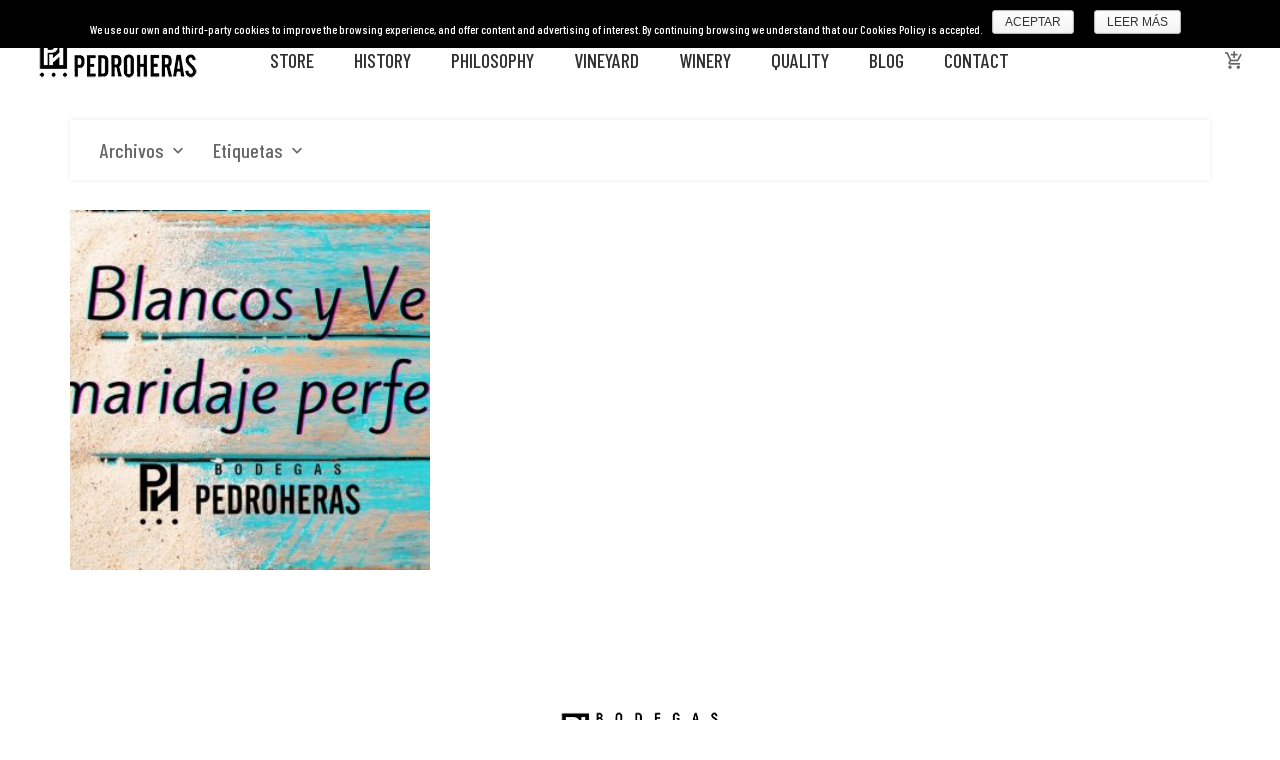

--- FILE ---
content_type: text/html; charset=UTF-8
request_url: https://bodegaspedroheras.com/en/winery/vino-blanco/
body_size: 9292
content:
 <!doctype html>
<html class="no-js" lang="es">

<head>
    <meta charset="utf-8">
    <meta http-equiv="x-ua-compatible" content="ie=edge">
    <title>Vino Blanco | Bodegas Pedroheras. Vino de La Mancha</title>
    <meta name="description" content="At Bodegas Pedroheras we use grapes from 1,700 hectares of vineyards, including white and red varieties. The predominant varieties are Airen (white grapes) and Tempranillo (red grapes). In smaller quantities we work with other varieties such as Verdejo, Macabeo (Viura), Syrah, Cabernet Sauvignon or Sauvignon Blanc.">
    <meta name="viewport" content="width=device-width, initial-scale=1">

    <!-- Favicon -->
  
 <link rel="shortcut icon" href="/wp-content/blogs.dir/12/files/2018/12/icono_yv1_icon.ico" />
<link rel="apple-touch-icon" href="/wp-content/blogs.dir/12/files/2018/12/icono.png" />

    <!-- All CSS Files -->
    <!-- Bootstrap fremwork main css -->
    <link rel="stylesheet" href="https://bodegaspedroheras.com/wp-content/themes/bodegaspedroheras/css/bootstrap.min.css">
    <!-- Nivo-slider css -->
    <link rel="stylesheet" href="https://bodegaspedroheras.com/wp-content/themes/bodegaspedroheras/lib/css/nivo-slider.css">
    <!-- This core.css file contents all plugings css file. -->
    <link rel="stylesheet" href="https://bodegaspedroheras.com/wp-content/themes/bodegaspedroheras/css/core.css">
    <!-- Theme shortcodes/elements style -->
    <link rel="stylesheet" href="https://bodegaspedroheras.com/wp-content/themes/bodegaspedroheras/css/shortcode/shortcodes.css">
    <!-- Theme main style -->
    <link rel="stylesheet" href="https://bodegaspedroheras.com/wp-content/themes/bodegaspedroheras/style.css?1">
    <!-- Responsive css -->
    <link rel="stylesheet" href="https://bodegaspedroheras.com/wp-content/themes/bodegaspedroheras/css/responsive.css">
    <!-- User style -->
    <link rel="stylesheet" href="https://bodegaspedroheras.com/wp-content/themes/bodegaspedroheras/css/custom.css">
    

    <!-- Modernizr JS -->
    <script src="https://bodegaspedroheras.com/wp-content/themes/bodegaspedroheras/js/vendor/modernizr-3.11.2.min.js"></script>
    
    <style>
	.mean-container .mean-nav ul li a {

    font-size: 15px;

}

.star-rating {

display:none !important;

}

.woocommerce-input-wrapper input{

    font-size: 18px;
    color:#999;

}

#order_comments{
    box-shadow: 0 0 4px rgba(0, 0, 0, 0.1);

}

.select2-container--default .select2-selection--single .select2-selection__rendered {
    color: #999 !important;
    line-height: 28px;
    font-size: 18px;
}

.order-total {
    color: #9b9696 !important;
    font-weight: 500;
    text-align: left;
}

.payment_methods label{

font-size:24px;

}

.checkout-button, #place_order,.single_add_to_cart_button{

    background-color: #a81f1f !important;
}

#submit_redsys_payment_form {
    
    color:white !important;
    background-color: #a81f1f !important;
    font-size: 100%;
margin: 0;
margin-right: 30px;
line-height: 1;
cursor: pointer;
position: relative;
text-decoration: none;
overflow: visible;
padding: .618em 1em;
font-weight: 700;
border-radius: 3px;
left: auto;
color: #515151;
background-color: #ebe9eb;
border: 0;
display: inline-block;
background-image: none;
box-shadow: none;
text-shadow: none;
}
		
		.woocommerce-cart-form__cart-item img	{	
		    height: 24vh !important;
    width: auto;
}
		
		.top-cart-inner.subtotal span {
    color: #999;
}
		
		.post1 h3{
			
			color:#4A4747 ;
			padding: 25px;
		}
		.blog-item .blog-desc {
   
    background: rgba(179, 6, 6, 0.78) none repeat scroll 0 0 !important;
		}

	</style>
    
   <title>vino blanco &#8211; Bodegas Pedroheras. Vino de La Mancha</title>
<link rel='dns-prefetch' href='//s.w.org' />
<link rel="alternate" type="application/rss+xml" title="Bodegas Pedroheras. Vino de La Mancha &raquo; Feed" href="https://bodegaspedroheras.com/en/feed/" />
<link rel="alternate" type="application/rss+xml" title="Bodegas Pedroheras. Vino de La Mancha &raquo; Comments Feed" href="https://bodegaspedroheras.com/en/comments/feed/" />
<link rel="alternate" type="application/rss+xml" title="Bodegas Pedroheras. Vino de La Mancha &raquo; vino blanco Tag Feed" href="https://bodegaspedroheras.com/en/winery/vino-blanco/feed/" />
		<script type="text/javascript">
			window._wpemojiSettings = {"baseUrl":"https:\/\/s.w.org\/images\/core\/emoji\/11\/72x72\/","ext":".png","svgUrl":"https:\/\/s.w.org\/images\/core\/emoji\/11\/svg\/","svgExt":".svg","source":{"concatemoji":"https:\/\/bodegaspedroheras.com\/wp-includes\/js\/wp-emoji-release.min.js?ver=4.9.19"}};
			!function(e,a,t){var n,r,o,i=a.createElement("canvas"),p=i.getContext&&i.getContext("2d");function s(e,t){var a=String.fromCharCode;p.clearRect(0,0,i.width,i.height),p.fillText(a.apply(this,e),0,0);e=i.toDataURL();return p.clearRect(0,0,i.width,i.height),p.fillText(a.apply(this,t),0,0),e===i.toDataURL()}function c(e){var t=a.createElement("script");t.src=e,t.defer=t.type="text/javascript",a.getElementsByTagName("head")[0].appendChild(t)}for(o=Array("flag","emoji"),t.supports={everything:!0,everythingExceptFlag:!0},r=0;r<o.length;r++)t.supports[o[r]]=function(e){if(!p||!p.fillText)return!1;switch(p.textBaseline="top",p.font="600 32px Arial",e){case"flag":return s([55356,56826,55356,56819],[55356,56826,8203,55356,56819])?!1:!s([55356,57332,56128,56423,56128,56418,56128,56421,56128,56430,56128,56423,56128,56447],[55356,57332,8203,56128,56423,8203,56128,56418,8203,56128,56421,8203,56128,56430,8203,56128,56423,8203,56128,56447]);case"emoji":return!s([55358,56760,9792,65039],[55358,56760,8203,9792,65039])}return!1}(o[r]),t.supports.everything=t.supports.everything&&t.supports[o[r]],"flag"!==o[r]&&(t.supports.everythingExceptFlag=t.supports.everythingExceptFlag&&t.supports[o[r]]);t.supports.everythingExceptFlag=t.supports.everythingExceptFlag&&!t.supports.flag,t.DOMReady=!1,t.readyCallback=function(){t.DOMReady=!0},t.supports.everything||(n=function(){t.readyCallback()},a.addEventListener?(a.addEventListener("DOMContentLoaded",n,!1),e.addEventListener("load",n,!1)):(e.attachEvent("onload",n),a.attachEvent("onreadystatechange",function(){"complete"===a.readyState&&t.readyCallback()})),(n=t.source||{}).concatemoji?c(n.concatemoji):n.wpemoji&&n.twemoji&&(c(n.twemoji),c(n.wpemoji)))}(window,document,window._wpemojiSettings);
		</script>
		<style type="text/css">
img.wp-smiley,
img.emoji {
	display: inline !important;
	border: none !important;
	box-shadow: none !important;
	height: 1em !important;
	width: 1em !important;
	margin: 0 .07em !important;
	vertical-align: -0.1em !important;
	background: none !important;
	padding: 0 !important;
}
</style>
<link rel='stylesheet' id='cookie-notice-front-css'  href='https://bodegaspedroheras.com/wp-content/plugins/cookie-notice/css/front.css?ver=4.9.19' type='text/css' media='all' />
<link rel='stylesheet' id='woocommerce-layout-css'  href='https://bodegaspedroheras.com/wp-content/plugins/woocommerce/assets/css/woocommerce-layout.css?ver=3.5.9' type='text/css' media='all' />
<link rel='stylesheet' id='woocommerce-smallscreen-css'  href='https://bodegaspedroheras.com/wp-content/plugins/woocommerce/assets/css/woocommerce-smallscreen.css?ver=3.5.9' type='text/css' media='only screen and (max-width: 768px)' />
<link rel='stylesheet' id='woocommerce-general-css'  href='https://bodegaspedroheras.com/wp-content/plugins/woocommerce/assets/css/woocommerce.css?ver=3.5.9' type='text/css' media='all' />
<style id='woocommerce-inline-inline-css' type='text/css'>
.woocommerce form .form-row .required { visibility: visible; }
</style>
<link rel='stylesheet' id='bodeggas-style-css'  href='https://bodegaspedroheras.com/wp-content/themes/bodegaspedroheras/style.css?ver=1.0.0' type='text/css' media='all' />
<script type='text/javascript' src='https://bodegaspedroheras.com/wp-includes/js/jquery/jquery.js?ver=1.12.4'></script>
<script type='text/javascript' src='https://bodegaspedroheras.com/wp-includes/js/jquery/jquery-migrate.min.js?ver=1.4.1'></script>
<script type='text/javascript'>
/* <![CDATA[ */
var cnArgs = {"ajaxurl":"https:\/\/bodegaspedroheras.com\/wp-admin\/admin-ajax.php","hideEffect":"fade","cookieName":"cookie_notice_accepted","cookieValue":"TRUE","cookieTime":"2592000","cookiePath":"\/","cookieDomain":".bodegaspedroheras.com"};
/* ]]> */
</script>
<script type='text/javascript' src='https://bodegaspedroheras.com/wp-content/plugins/cookie-notice/js/front.js?ver=4.9.19'></script>
<link rel='https://api.w.org/' href='https://bodegaspedroheras.com/en/wp-json/' />
<link rel="EditURI" type="application/rsd+xml" title="RSD" href="https://bodegaspedroheras.com/xmlrpc.php?rsd" />
<link rel="wlwmanifest" type="application/wlwmanifest+xml" href="https://bodegaspedroheras.com/wp-includes/wlwmanifest.xml" /> 
<meta name="generator" content="WordPress 4.9.19" />
<meta name="generator" content="WooCommerce 3.5.9" />

<!-- All in One SEO Pack 1.6.14.2 by Michael Torbert of Semper Fi Web Designob_start_detected [-1,-1] -->
<link rel="canonical" href="https://bodegaspedroheras.com/en/winery/vino-blanco/" />
<!-- /all in one seo pack -->
<style type="text/css">
.google_map_canvas img {
	max-width: none;
}</style>
<style type="text/css">
.qtranxs_flag_es {background-image: url(https://bodegaspedroheras.com/wp-content/plugins/qtranslate-x/flags/es.png); background-repeat: no-repeat;}
.qtranxs_flag_en {background-image: url(https://bodegaspedroheras.com/wp-content/plugins/qtranslate-x/flags/gb.png); background-repeat: no-repeat;}
</style>
<link hreflang="es" href="https://bodegaspedroheras.com/es/winery/vino-blanco/" rel="alternate" />
<link hreflang="en" href="https://bodegaspedroheras.com/en/winery/vino-blanco/" rel="alternate" />
<link hreflang="x-default" href="https://bodegaspedroheras.com/winery/vino-blanco/" rel="alternate" />
<meta name="generator" content="qTranslate-X 3.4.6.8" />
	<noscript><style>.woocommerce-product-gallery{ opacity: 1 !important; }</style></noscript>
	<meta name="generator" content="Powered by WPBakery Page Builder - drag and drop page builder for WordPress."/>
<noscript><style> .wpb_animate_when_almost_visible { opacity: 1; }</style></noscript></head>

<body data-rsssl=1>
    <!--[if lt IE 8]>
        <p class="browserupgrade">You are using an <strong>outdated</strong> browser. Please <a href="http://browsehappy.com/">upgrade your browser</a> to improve your experience.</p>
    <![endif]-->  

    <!-- Body main wrapper start -->
    <div class="wrapper">

        <!-- START HEADER AREA -->
        <header class="header-area header-wrapper">
        
        
            <!-- header-middle-area -->
            <div id="sticky-header" class="header-middle-area plr-185">
                <div class="container-fluid">
                    <div class="full-width-mega-dropdown">
                        <div class="row">
                            <!-- logo -->
                            <div class="col-lg-2 col-md-4">
                                <div class="logo">
                                    <a href="/">
                                        <img src="https://pedroheraswines.com/files/2021/08/logo-horizontal_p-1.png" alt="main logo">
                                    </a>
                                </div>
                            </div>
                            <!-- primary-menu -->
                            <div class="col-lg-8 d-none d-lg-block">
                                <nav id="primary-menu">
                                
                                			<ul id="primary-menu" class="main-menu text-center"><li id="menu-item-926" class="menu-item menu-item-type-post_type menu-item-object-page menu-item-926"><a href="https://bodegaspedroheras.com/en/tienda/">STORE</a></li>
<li id="menu-item-936" class="menu-item menu-item-type-post_type menu-item-object-page menu-item-936"><a href="https://bodegaspedroheras.com/en/historia/">HISTORY</a></li>
<li id="menu-item-935" class="menu-item menu-item-type-post_type menu-item-object-page menu-item-935"><a href="https://bodegaspedroheras.com/en/filosofia/">PHILOSOPHY</a></li>
<li id="menu-item-2515" class="menu-item menu-item-type-post_type menu-item-object-page menu-item-2515"><a href="https://bodegaspedroheras.com/en/vinedo/">VINEYARD</a></li>
<li id="menu-item-2514" class="menu-item menu-item-type-post_type menu-item-object-page menu-item-2514"><a href="https://bodegaspedroheras.com/en/la-planta/">WINERY</a></li>
<li id="menu-item-1014" class="menu-item menu-item-type-post_type menu-item-object-page menu-item-1014"><a href="https://bodegaspedroheras.com/en/certificacion/">QUALITY</a></li>
<li id="menu-item-927" class="menu-item menu-item-type-post_type menu-item-object-page current_page_parent menu-item-927"><a href="https://bodegaspedroheras.com/en/noticias/">BLOG</a></li>
<li id="menu-item-929" class="menu-item menu-item-type-post_type menu-item-object-page menu-item-929"><a href="https://bodegaspedroheras.com/en/contacto/">CONTACT</a></li>
</ul>                                                   </nav>
                            </div>
                            <!-- header-search & total-cart -->
                            <div class="col-lg-2 col-md-8">
                                <!--<div class="search-top-cart  f-right">
                                   
                                    <div class="header-search header-search-2 f-left">
                                        <div class="header-search-inner">
                                           <button class="search-toggle">
                                            <i class="zmdi zmdi-search"></i>
                                           </button>
                                            <form action="#">
                                                <div class="top-search-box">
                                                    <input type="text" placeholder="Search here your product...">
                                                    <button type="submit">
                                                        <i class="zmdi zmdi-search"></i>
                                                    </button>
                                                </div>
                                            </form> 
                                        </div>
                                    </div>
                                    <div class="header-account header-account-2 f-left">
                                        <ul class="user-meta">
                                            <li><a href="#"><i class="zmdi zmdi-view-headline"></i></a>
                                                <ul>
                                                    <li><a href="#">My Account</a></li>
                                                    <li><a href="#">Wish list</a></li>
                                                    <li><a href="#">Checkout</a></li>
                                                    <li><a href="#">Testimonial</a></li>
                                                    <li><a href="#">Log in</a></li>        
                                                </ul>
                                            </li>
                                        </ul>
                                    </div>-->
                                    <!-- total-cart -->
                                    <!--<div class="total-cart total-cart-2 f-right">
                                        <div class="total-cart-in">
                                            <div class="cart-toggler">
                                                <a href="#" >
                                                    <span class="cart-quantity">LANG</span><br>
                                                    <span class="cart-icon">
                                                                                                            </span>
                                                </a>                            
                                            </div>
                                            <ul style="width:93px;" id="lang">
                                            
                                            
                                            <li><style type="text/css">
.qtranxs_widget ul { margin: 0; }
.qtranxs_widget ul li
{
display: inline; /* horizontal list, use "list-item" or other appropriate value for vertical list */
list-style-type: none; /* use "initial" or other to enable bullets */
margin: 0 5px 0 0; /* adjust spacing between items */
opacity: 0.5;
-o-transition: 1s ease opacity;
-moz-transition: 1s ease opacity;
-webkit-transition: 1s ease opacity;
transition: 1s ease opacity;
}
/* .qtranxs_widget ul li span { margin: 0 5px 0 0; } */ /* other way to control spacing */
.qtranxs_widget ul li.active { opacity: 0.8; }
.qtranxs_widget ul li:hover { opacity: 1; }
.qtranxs_widget img { box-shadow: none; vertical-align: middle; display: initial; }
.qtranxs_flag { height:12px; width:18px; display:block; }
.qtranxs_flag_and_text { padding-left:20px; }
.qtranxs_flag span { display:none; }
</style>
<div class="widget qtranxs_widget">
<ul class="language-chooser language-chooser-both qtranxs_language_chooser" id="qtranslate--1-chooser">
<li><a href="https://bodegaspedroheras.com/es/winery/vino-blanco/" class="qtranxs_flag_es qtranxs_flag_and_text" title="Español (es)"><span>Español</span></a></li>
<li class="active"><a href="https://bodegaspedroheras.com/en/winery/vino-blanco/" class="qtranxs_flag_en qtranxs_flag_and_text" title="English (en)"><span>English</span></a></li>
</ul><div class="qtranxs_widget_end"></div>
</div></li>
                                                                                     
                                               
                                                                               
                                    
                                                                                                    </li>
                                                                                 </ul>
                                        </div>
                                    </div>-->
								
								<div class="total-cart f-right">
                                        <div class="total-cart-in">
                                            <div class="cart-toggler">
                                                <a href="https://bodegaspedroheras.com/en/carrito/">
													
													
													
                                                    <span class="cart-quantity">0</span><br>
                                                    <span class="cart-icon">
                                                        <i class="zmdi zmdi-shopping-cart-plus"></i>
                                                    </span>
                                                </a>
                                            </div>
                                            <ul>
                                                <li>
                                                    <div class="top-cart-inner your-cart">
                                                        <h5 class="text-capitalize">Your Cart</h5>
                                                    </div>
                                                </li>
                                               
																								
												<li><div class="top-cart-inner subtotal"><h4 class="text-uppercase g-font-2" style="color: #999;">Carrito vacío <br><a style="color: #C00 " href="https://bodegaspedroheras.com/en/tienda/">Ir a la tienda</a></a></h4></div></li>
																					
									                                            </ul>
                                        </div>
                                    </div>
							
							
                                </div>
                            </div>
                        </div>
                    </div>
                </div>
            
        </header>
        <!-- END HEADER AREA -->

        <!-- START MOBILE MENU AREA -->
        <div class="mobile-menu-area d-block d-lg-none section">
            <div class="container">
                <div class="row">
                    <div class="col-lg-12">
                        <div class="mobile-menu">
                            <nav id="dropdown">
                            
                            <ul id="primary-menu" class="menu"><li class="menu-item menu-item-type-post_type menu-item-object-page menu-item-926"><a href="https://bodegaspedroheras.com/en/tienda/">STORE</a></li>
<li class="menu-item menu-item-type-post_type menu-item-object-page menu-item-936"><a href="https://bodegaspedroheras.com/en/historia/">HISTORY</a></li>
<li class="menu-item menu-item-type-post_type menu-item-object-page menu-item-935"><a href="https://bodegaspedroheras.com/en/filosofia/">PHILOSOPHY</a></li>
<li class="menu-item menu-item-type-post_type menu-item-object-page menu-item-2515"><a href="https://bodegaspedroheras.com/en/vinedo/">VINEYARD</a></li>
<li class="menu-item menu-item-type-post_type menu-item-object-page menu-item-2514"><a href="https://bodegaspedroheras.com/en/la-planta/">WINERY</a></li>
<li class="menu-item menu-item-type-post_type menu-item-object-page menu-item-1014"><a href="https://bodegaspedroheras.com/en/certificacion/">QUALITY</a></li>
<li class="menu-item menu-item-type-post_type menu-item-object-page current_page_parent menu-item-927"><a href="https://bodegaspedroheras.com/en/noticias/">BLOG</a></li>
<li class="menu-item menu-item-type-post_type menu-item-object-page menu-item-929"><a href="https://bodegaspedroheras.com/en/contacto/">CONTACT</a></li>
</ul>                                                            </nav>
                        </div>
                    </div>
                </div>
            </div>
        </div>
        <!-- END MOBILE MENU AREA -->
        <!-- Start page content -->
        <div id="page-content" class="page-wrapper section">

            <!-- BLOG SECTION START -->
            <div class="blog-section mb-50">
                <div class="container">
                    <div class="row">
                        <!-- blog-option start -->
                        <div class="col-lg-12">
                            <div class="blog-option box-shadow mb-30  clearfix">
                                <!-- categories -->
                                <div class="dropdown f-left">
                                    <button class="option-btn">
                                        Archivos
                                        <i class="zmdi zmdi-chevron-down"></i>
                                    </button>
                                    <div class="dropdown-menu dropdown-width mt-30">
                                        <aside class="widget widget-categories box-shadow">
                                            <h6 class="widget-title border-left mb-20">Archivos</h6>
                                            <div id="cat-treeview" class="product-cat">
                                                <ul>
                                                    													
														<li><a href='https://bodegaspedroheras.com/en/2022/'>2022</a>&nbsp;(2)</li>
	<li><a href='https://bodegaspedroheras.com/en/2021/'>2021</a>&nbsp;(2)</li>
	<li><a href='https://bodegaspedroheras.com/en/2020/'>2020</a>&nbsp;(1)</li>
	<li><a href='https://bodegaspedroheras.com/en/2019/'>2019</a>&nbsp;(2)</li>
	<li><a href='https://bodegaspedroheras.com/en/2018/'>2018</a>&nbsp;(6)</li>
	<li><a href='https://bodegaspedroheras.com/en/2017/'>2017</a>&nbsp;(8)</li>
	<li><a href='https://bodegaspedroheras.com/en/2016/'>2016</a>&nbsp;(14)</li>
	<li><a href='https://bodegaspedroheras.com/en/2015/'>2015</a>&nbsp;(9)</li>
	<li><a href='https://bodegaspedroheras.com/en/2014/'>2014</a>&nbsp;(1)</li>
	<li><a href='https://bodegaspedroheras.com/en/2009/'>2009</a>&nbsp;(5)</li>
                                     
                                                    </li>                                       
                                                   
                                                </ul>
                                            </div>
                                        </aside>
                                    </div>
                                </div>
                                <!-- recent-product -->
                                                                <!-- Tags -->
                                <div class="dropdown f-left">
                                    <button class="option-btn">
                                        Etiquetas
                                        <i class="zmdi zmdi-chevron-down"></i>
                                    </button>
                                    <div class="dropdown-menu dropdown-width mt-30">
                                        <aside class="widget widget-tags box-shadow">
                                            <h6 class="widget-title border-left mb-20">Etiquetas</h6>
                                            <ul class="widget-tags-list">
												
												

                                                <li><a href="https://bodegaspedroheras.com/en/winery/aique/">AIQUE</a></li>
												


                                                <li><a href="https://bodegaspedroheras.com/en/winery/airen/">airén</a></li>
												


                                                <li><a href="https://bodegaspedroheras.com/en/winery/blanco/">BLANCO</a></li>
												


                                                <li><a href="https://bodegaspedroheras.com/en/winery/bodegas/">Bodegas</a></li>
												


                                                <li><a href="https://bodegaspedroheras.com/en/winery/bodegas-pedroheras/">Bodegas Pedroheras</a></li>
												


                                                <li><a href="https://bodegaspedroheras.com/en/winery/bulk-wine/">bulk wine</a></li>
												


                                                <li><a href="https://bodegaspedroheras.com/en/winery/castilla-la-mancha/">Castilla La Mancha</a></li>
												


                                                <li><a href="https://bodegaspedroheras.com/en/winery/conservacion/">conservación</a></li>
												


                                                <li><a href="https://bodegaspedroheras.com/en/winery/estados-unidos/">Estados Unidos</a></li>
												


                                                <li><a href="https://bodegaspedroheras.com/en/winery/export-wine/">export wine</a></li>
												


                                                <li><a href="https://bodegaspedroheras.com/en/winery/gasificado/">GASIFICADO</a></li>
												


                                                <li><a href="https://bodegaspedroheras.com/en/winery/joven/">JOVEN</a></li>
												


                                                <li><a href="https://bodegaspedroheras.com/en/winery/la-mancha/">La Mancha</a></li>
												


                                                <li><a href="https://bodegaspedroheras.com/en/winery/limonada/">limonada</a></li>
												


                                                <li><a href="https://bodegaspedroheras.com/en/winery/maridaje/">maridaje</a></li>
												


                                                <li><a href="https://bodegaspedroheras.com/en/winery/miami-wine-fair/">Miami Wine Fair</a></li>
												


                                                <li><a href="https://bodegaspedroheras.com/en/winery/moscu/">Moscú</a></li>
												


                                                <li><a href="https://bodegaspedroheras.com/en/winery/navidad/">NAVIDAD</a></li>
												


                                                <li><a href="https://bodegaspedroheras.com/en/winery/pedroheras/">pedroheras</a></li>
												


                                                <li><a href="https://bodegaspedroheras.com/en/winery/recetas-que-sorprenden/">recetas que sorprenden</a></li>
												


                                                <li><a href="https://bodegaspedroheras.com/en/winery/rusia/">Rusia</a></li>
												


                                                <li><a href="https://bodegaspedroheras.com/en/winery/san-petersburgo/">San Petersburgo</a></li>
												


                                                <li><a href="https://bodegaspedroheras.com/en/winery/spanish-wine/">Spanish wine</a></li>
												


                                                <li><a href="https://bodegaspedroheras.com/en/winery/syrah-tempranillo/">Syrah-Tempranillo</a></li>
												


                                                <li><a href="https://bodegaspedroheras.com/en/winery/tierra-de-castilla/">Tierra de Castilla</a></li>
												


                                                <li><a href="https://bodegaspedroheras.com/en/winery/tinto/">TINTO</a></li>
												


                                                <li><a href="https://bodegaspedroheras.com/en/winery/verano/">verano</a></li>
												


                                                <li><a href="https://bodegaspedroheras.com/en/winery/verdejo/">verdejo</a></li>
												


                                                <li><a href="https://bodegaspedroheras.com/en/winery/vino/">Vino</a></li>
												


                                                <li><a href="https://bodegaspedroheras.com/en/winery/vino-blanco/">vino blanco</a></li>
												


                                                <li><a href="https://bodegaspedroheras.com/en/winery/vinos/">vinos</a></li>
												


                                                <li><a href="https://bodegaspedroheras.com/en/winery/wine/">wine</a></li>
												


                                                <li><a href="https://bodegaspedroheras.com/en/winery/winefuture/">Winefuture</a></li>
												
                                                                                  </ul>                  
                                        </aside>      
                                    </div>
                                </div>
                            </div>
                        </div>
                        <!-- blog-option end -->
                    </div>
                    <div class="row">
                        <!-- blog-item start -->
                        




	<div class="col-lg-4 col-md-6">
                            <div class="blog-item">
                                <img src="https://bodegaspedroheras.com/wp-content/blogs.dir/12/files/2021/07/Portada-post-linkedin-4-300x300.jpg" alt="">
                                <div class="blog-desc">
                                    <h5 class="blog-title"><a href="https://bodegaspedroheras.com/en/2021/07/21/vinos-blancos-y-verano-el-maridaje-perfecto/">Vinos Blancos y Verano; el maridaje perfecto.</a></h5>
                                    <p>Dado que estamos en pleno verano, no vemos mejor momento de explicar por qué funcionan tan bien los vinos blancos en esta época, así como algunas propuestas de maridaje que sorprenderán a más de uno. A continuación, os argumentamos los condicionantes que hacen que el verano sea la estación perfecta para consumir vino blanco: ·     Aumento [&hellip;]</p>
                                    <div class="read-more">
                                        <a href="https://bodegaspedroheras.com/en/2021/07/21/vinos-blancos-y-verano-el-maridaje-perfecto/">Leer más</a>
                                    </div>
                                                       </div>
                            </div>
                        </div>
			
									
						<div class="row">
							<div class="nav-next alignright col-md-6 text-right"></div>
						
						<div class="nav-previous alignleft col-md-6 text-left"  style="text-align: right;"></div>

							
							</div>

							
            
                    </div>
                </div>
            </div>
            <!-- BLOG SECTION END -->             

        </div>
        <!-- End page content -->
        
        
        <!-- START FOOTER AREA -->
        <footer id="footer" class="footer-area footer-2 section">
            <div class="footer-top footer-top-2 text-center ptb-60">
                <div class="container">
                    <div class="row">
                        <div class="col-lg-12">
                            <div class="footer-logo">
                                <img src="https://pedroheraswines.com/files/2021/08/logo-horizontal_p-1.png" alt="">
                            </div>
                            
                            <ul id="primary-menu" class="footer-menu-2"><li class="menu-item menu-item-type-post_type menu-item-object-page menu-item-926"><a href="https://bodegaspedroheras.com/en/tienda/">STORE</a></li>
<li class="menu-item menu-item-type-post_type menu-item-object-page menu-item-936"><a href="https://bodegaspedroheras.com/en/historia/">HISTORY</a></li>
<li class="menu-item menu-item-type-post_type menu-item-object-page menu-item-935"><a href="https://bodegaspedroheras.com/en/filosofia/">PHILOSOPHY</a></li>
<li class="menu-item menu-item-type-post_type menu-item-object-page menu-item-2515"><a href="https://bodegaspedroheras.com/en/vinedo/">VINEYARD</a></li>
<li class="menu-item menu-item-type-post_type menu-item-object-page menu-item-2514"><a href="https://bodegaspedroheras.com/en/la-planta/">WINERY</a></li>
<li class="menu-item menu-item-type-post_type menu-item-object-page menu-item-1014"><a href="https://bodegaspedroheras.com/en/certificacion/">QUALITY</a></li>
<li class="menu-item menu-item-type-post_type menu-item-object-page current_page_parent menu-item-927"><a href="https://bodegaspedroheras.com/en/noticias/">BLOG</a></li>
<li class="menu-item menu-item-type-post_type menu-item-object-page menu-item-929"><a href="https://bodegaspedroheras.com/en/contacto/">CONTACT</a></li>
</ul>                                                         
                        </div>
                    </div>
                </div>
            </div>
            <div class="footer-bottom footer-bottom-2 text-center gray-bg">
                <div class="container">
                    <div class="row">
                        <div class="col-lg-4 col-md-5">
                            <div class="copyright-text copyright-text-2">
                                <p class="copy-text"> © 2021 <strong>BODEGAS PEDROHERAS</strong>  <i class="zmdi zmdi-favorite" style="color: red;" aria-hidden="true"></i>. </p>

                            </div>
                        </div>
                        <div class="col-lg-4 col-md-4" style="padding-top: 10px;">
							
							<p class="copy-text"><a style="font-size: 16px;" target="_blank" href="https://bodegaspedroheras.com/en/terminos-y-condiciones-de-envio/" >Términos y condiciones de envío</a> </p>
                                                    </div>
                        <div class="col-lg-4 col-md-3" style="padding-top: 10px;">
							
							<p class="copy-text"><a style="font-size: 16px;" target="_blank" href="https://bodegaspedroheras.com/en/condiciones-de-uso-y-politica-de-privacidad/" >Política de privacidad y cookies</a></p>
                            <!--<ul class="footer-payment">
                                <li>
                                    <a href="#"><img src="img/payment/1.jpg" alt=""></a>
                                </li>
                                <li>
                                    <a href="#"><img src="img/payment/2.jpg" alt=""></a>
                                </li>
                                <li>
                                    <a href="#"><img src="img/payment/3.jpg" alt=""></a>
                                </li>
                                <li>
                                    <a href="#"><img src="img/payment/4.jpg" alt=""></a>
                                </li>
                            </ul>-->
                        </div>
                    </div>
                </div>
            </div>
        </footer>
        <!-- END FOOTER AREA -->

        <!-- START QUICKVIEW PRODUCT -->
                <!-- END QUICKVIEW PRODUCT -->    

        <!--style-customizer start -->
        
        <!--style-customizer end -->


    </div>
    <!-- Body main wrapper end -->


    <!-- Placed JS at the end of the document so the pages load faster -->

    <!-- jquery latest version -->
    <script src="https://bodegaspedroheras.com/wp-content/themes/bodegaspedroheras/js/vendor/jquery-3.6.0.min.js"></script>
    <script src="https://bodegaspedroheras.com/wp-content/themes/bodegaspedroheras/js/vendor/jquery-migrate-3.3.2.min.js"></script>
    <!-- Bootstrap framework js -->
    <script src="https://bodegaspedroheras.com/wp-content/themes/bodegaspedroheras/js/bootstrap.bundle.min.js"></script>
    <!-- jquery.nivo.slider js -->
    <script src="https://bodegaspedroheras.com/wp-content/themes/bodegaspedroheras/lib/js/jquery.nivo.slider.js"></script>
    <!-- All js plugins included in this file. -->
    <script src="https://bodegaspedroheras.com/wp-content/themes/bodegaspedroheras/js/plugins.js"></script>
    <!-- Main js file that contents all jQuery plugins activation. -->
    <script src="https://bodegaspedroheras.com/wp-content/themes/bodegaspedroheras/js/main.js"></script>

    
    <script type='text/javascript' src='https://bodegaspedroheras.com/wp-content/plugins/woocommerce/assets/js/jquery-blockui/jquery.blockUI.min.js?ver=2.70'></script>
<script type='text/javascript' src='https://bodegaspedroheras.com/wp-content/plugins/woocommerce/assets/js/js-cookie/js.cookie.min.js?ver=2.1.4'></script>
<script type='text/javascript'>
/* <![CDATA[ */
var woocommerce_params = {"ajax_url":"\/wp-admin\/admin-ajax.php","wc_ajax_url":"\/en\/?wc-ajax=%%endpoint%%"};
/* ]]> */
</script>
<script type='text/javascript' src='https://bodegaspedroheras.com/wp-content/plugins/woocommerce/assets/js/frontend/woocommerce.min.js?ver=3.5.9'></script>
<script type='text/javascript'>
/* <![CDATA[ */
var wc_cart_fragments_params = {"ajax_url":"\/wp-admin\/admin-ajax.php","wc_ajax_url":"\/en\/?wc-ajax=%%endpoint%%","cart_hash_key":"wc_cart_hash_fce566a6ab215dd94cb5fe5bd9b687f4","fragment_name":"wc_fragments_fce566a6ab215dd94cb5fe5bd9b687f4"};
/* ]]> */
</script>
<script type='text/javascript' src='https://bodegaspedroheras.com/wp-content/plugins/woocommerce/assets/js/frontend/cart-fragments.min.js?ver=3.5.9'></script>
<script type='text/javascript' src='https://bodegaspedroheras.com/wp-content/themes/bodegaspedroheras/js/navigation.js?ver=1.0.0'></script>
<script type='text/javascript' src='https://bodegaspedroheras.com/wp-includes/js/wp-embed.min.js?ver=4.9.19'></script>

			<div id="cookie-notice" class="cn-top wp-default" style="color: #fff; background-color: #000;"><div class="cookie-notice-container">We use our own and third-party cookies to improve the browsing experience, and offer content and advertising of interest. By continuing browsing we understand that our Cookies Policy is accepted.<a href="" id="cn-accept-cookie" class="button wp-default">ACEPTAR</a><a href="https://bodegaspedroheras.com/politica-de-cookies/" class="button wp-default">LEER MÁS</a>
				</div>
			</div>
</body>

</html>

--- FILE ---
content_type: text/css
request_url: https://bodegaspedroheras.com/wp-content/themes/bodegaspedroheras/css/core.css
body_size: 1165
content:
/*------------------------------------------------------------------------------

  Template Name: Subas Ecommerce Responsive Bootstrap Template
  Description: This is html5 template
  Author: codecarnival
  Version: 1.0
  Design and Developed by: codecarnival

Note: This core style file includes all external plugins css file.

-------------------------------------------------------------------------------*/


/* --------------------------------------------------
    Fonts 
-------------------------------------------------- */
@import url("material-design-iconic-font.css");

/* --------------------------------------------------
    Plugins 
-------------------------------------------------- */
@import url("plugins/animate.min.css");
@import url("plugins/slick.css");
@import url("plugins/jquery-ui.min.css");
@import url("plugins/meanmenu.min.css");
@import url("plugins/fancybox/jquery.fancybox.css");
@import url("plugins/textanimate.css");
@import url("plugins/jquery.mb.YTPlayer.min.css");

/* --------------------------------------------------
    Shortcode 
-------------------------------------------------- */
@import url("shortcode/default.css");

--- FILE ---
content_type: text/css
request_url: https://bodegaspedroheras.com/wp-content/themes/bodegaspedroheras/style.css?1
body_size: 37995
content:
/*
Theme Name: bodegaspedroheras2021
Theme URI: 
Author:
Author URI: 
Description: 
Version: 1.0
License: GNU General Public License v2 or later
License URI: http://www.gnu.org/licenses/gpl-2.0.html
Tags: 
Text Domain:

*/


/* -----------------------------------------------------------------------------------

  Template Name: Subash Ecommerce Responsive Bootstrap Template
  Description: This is html5 template
  Author: codecarnival
  Author URI: http://www.codecarnival.net/
  Version: 1.0

-----------------------------------------------------------------------------------  */
 /*----------------------------------------------------------------------------------- 
    
  CSS INDEX
  ===================
	
  1. Theme Default CSS (css/shortcode/default.css)
  2. Header CSS (css/shortcode/header.css)
  3. Slider CSS (css/shortcode/slider.css)
  4. Footer CSS (css/shortcode/footer.css)
  5. Google Fonts
  6. Custom-content all
  7. Home-1 
    7.1 By brand section 
    7.2 Featured product section
    7.3 Up comming product section
    7.4 Banner section
    7.5 Product tab section 
    7.6 Blog section
  8.  Home version-2
    8.1 Banner section 2
    8.2 Section background top bottom
    8.3 Product item 2
    8.4 Up comming product 2
    8.5 Up comming time 2
    8.6 Blog item 2
    8.7 Newsletter
  9. Shop Page
    9.1 Breadcrumbs section
    9.2 Shop Option
    9.3 Shop List
    9.4 Pagination
    9.5 Sidebar Widget
    9.6 Widget search
    9.7 Widget categories
    9.8 Price Filter
    9.9 Widget color
    9.10 Widget operating system
    9.11 Widget product
  10. Single Product Page
    10.1 Image zoom area
    10.2 Single product info
    10.3 Product reviews tab
    10.4 product color and rating
    10.5 Product Cart plus minus
  11. Cart Page
    11.1 Cart option
    11.2 Cart table content
    11.2 Coupon-discount
    11.3 Payment-details
    11.4 Payment-method
    11.5 Order information
  12. Single Blog Page
    12.1 Blog option
    12.2 blog main post
    12.3 Blog share tags
    12.4 Blog post and comments
  13. About Page
    13.1 Team member
  14. Contact Page
    14.1 Contact Address
    14.2 Google Map
    14.3 Dynamic contact form
  15. 404 Page
  16. Bankground youtube video
  17. Dotted-overlay
----------------------------------------------------------------------------------- */

/*----------------------------------------
  5. Google Fonts
----------------------------------------*/
@import 'https://fonts.googleapis.com/css?family=Raleway:400,500,600,700|Roboto:400,500,700';

@import url('https://fonts.googleapis.com/css2?family=Barlow+Condensed:ital,wght@0,500;0,600;0,700;1,500;1,600;1,700&display=swap');




/*************************************
  6. Custom-content all   
 **************************************/
.boxed-layout .wrapper {
    box-shadow: -3px 0 50px -2px rgba(0, 0, 0, 0.14);
    margin: auto;
    position: relative;
    width: 1240px;
}
.boxed-layout .sticky {
    left: auto;
    margin: auto;
    width: 1240px;
}
/* ========================================
  7. Home Version-1
======================================== */
/* -------------------------------------
    7.1 By brand section 
------------------------------------- */
.by-brand-product{
  margin-left: -15px;
  margin-right: -15px;
}
.brand-item{
  padding-left: 15px;
  padding-right: 15px;
}
.single-brand-product {
  position: relative;
}
.single-brand-product > a {
  display: block;
}
.single-brand-product img {
  width: 100%;
}
.single-brand-product .brand-title {
  bottom: 15px;
  margin: 0;
  position: absolute;
  right: 20px;
}
/* -------------------------------------
    7.2 Featured product section
------------------------------------- */
.active-featured-product,
.active-related-product{
  margin-left: -15px;
  margin-right: -15px;
}
.active-featured-product .product-item,
.active-related-product .product-item {
  margin-left: 15px;
  margin-right: 15px;
}
.product-item {
  margin-bottom: 30px;
  transition: all 0.3s ease 0s;
}
.product-img img {
  width: 100%;
}
.product-info {
  background: #f6f6f6 none repeat scroll 0 0;
  padding: 20px 0;
  text-align: center;
}
.product-title {
  color: #434343;
  font-family: "Barlow+Condensed",sans-serif;
  font-size: 14px;
  font-weight: 700;
  margin-bottom: 10px;
  overflow: hidden;
  text-overflow: ellipsis;
  text-transform: uppercase;
  white-space: nowrap;
}
.pro-rating {
  line-height: 1;
  margin-bottom: 10px;
}
.pro-rating a {
  color: #ff7f00;
  font-size: 14px;
}
.pro-price {
  color: #666666;
  font-family: "Barlow+Condensed",sans-serif;
  font-weight: 400;
  line-height: 20px;
  margin-bottom: 20px;
  z-index: 9;
}
.action-button {}
.action-button > li {
  display: inline-block;
  margin-right: 10px;
}
.action-button > li:last-child {
  margin-right: 0;
}
.action-button > li > a {
  background: transparent;
  border: 1px solid #ddd;
  border-radius: 50%;
  color: #999999;
  display: block;
  font-size: 14px;
  height: 30px;
  text-align: center;
  width: 30px;
}
.action-button > li > a i {
  line-height: 28px;
}
.action-button > li:hover > a {
  background: #FF7F00;
  border-color: #FF7F00;
  color: #fff;
}
.product-item:hover {
  box-shadow: 0px 8px 13px rgba(0, 0, 0, 0.15);
}
/* -------------------------------------
    7.3 Up comming product section
------------------------------------- */
.up-comming-pro {}
.up-comming-pro-img {
  width: 47.3%;
}
.up-comming-pro-img img {
  width: 100%;
}
.up-comming-pro-info {
  padding: 0 30px;
  width: 52.7%;
}
.up-comming-pro-info h3 {
  color: #575757;
  font-weight: 600;
  margin: 45px 0 20px;
}
.up-comming-pro-info > p {
  margin-bottom: 40px;
}
.up-comming-time .cdown {
  display: inline-block;
  margin-right: 30px;
  text-align: center;
}
.up-comming-time .cdown:last-child {
  margin-right: 0;
}
.up-comming-time .time-count {
  border: 1px solid #fcab5b;
  border-radius: 50%;
  color: #999999;
  display: block;
  font-family: Barlow+Condensed;
  font-size: 20px;
  font-weight: 700;
  height: 40px;
  line-height: 40px;
  width: 40px;
}
.up-comming-time .cdown p {
  color: #8a8888;
  line-height: 10px;
  margin: 10px 0 0;
}
/* -------------------------------------
    7.4 Banner section
------------------------------------- */
.banner {}
.banner-item {
  position: relative;
}
.banner-1::before {
  background: rgba(0, 0, 0, 0) url("img/bg/ribbon.png") repeat scroll 0 0;
  content: "";
  height: 137px;
  left: -11px;
  position: absolute;
  top: -11px;
  width: 146px;
}
.ribbon-price {
  left: 15px;
  position: absolute;
  top: 30px;
  transform: rotate(-42deg);
}
.ribbon-price span {
  color: #fefefe;
  font-family: Barlow+Condensed;
  font-size: 20px;
  font-weight: 500;
  line-height: 16px;
}
.banner-img img {
  width: 100%;
}
.banner-info {
  left: 30px;
  position: absolute;
  top: 35%;
}
.banner-featured-list li {
  color: #666666;
}
.banner-featured-list li i {
  margin-right: 10px;
}
/* -------------------------------------
    7.5 Product tab section
------------------------------------- */
.pro-tab-menu {
  margin: 25px 0 30px;
  display: flex;
  justify-content: flex-end;
}
.pro-tab-menu-2{
  justify-content: center;
}
.pro-tab-menu > ul {}
.pro-tab-menu ul li {
  display: inline-block;
  margin-left: 30px;
}
.pro-tab-menu ul li:first-child {
  margin-left: 0;
}
.pro-tab-menu ul li a {
  color: #999999;
  display: block;
  font-size: 14px;
  font-weight: 500;
}
.pro-tab-menu ul li a.active {
  border-bottom: 1px solid #ffbf7f;
  color: #666666;
}
/* -------------------------------------
    7.6 Blog section
------------------------------------- */
.active-blog{
  margin-left: -15px;
  margin-right: -15px;
}
.active-blog .blog-item{
  margin-left: 15px;
  margin-right: 15px;
}
.active-blog-2{
  margin-left: -15px;
  margin-right: -15px;
}
.active-blog-2 .blog-item-2{
  margin-left: 15px;
  margin-right: 15px;
}
.blog-img > a {
  display: block;
}
.blog-img img {
  width: 100%;
}
.blog-title {
  font-weight: 700;
  line-height: 16px;
  overflow: hidden;
  text-overflow: ellipsis;
  white-space: nowrap;
}
.blog-desc p {
  margin-bottom: 25px;
}
.blog-item .read-more {
  margin-bottom: 45px;
}
.read-more a {
  display: inline-block;
  font-weight: 500;
  line-height: 14px;
}
.blog-meta {
  line-height: 1;
}
.blog-meta li {
  display: inline-block;
  margin-left: 15px;
}
.blog-meta li:first-child {
  margin-left: 0;
}
.blog-meta li a {
  display: block;
  font-size: 11px;
  font-weight: 500;
  line-height: 12px;
}
.blog-meta li a i {
  font-size: 13px;
  margin-right: 10px;
}
.blog-item {
  margin-bottom: 30px;
  overflow: hidden;
  position: relative;
}
.blog-item img {
  width: 100%;
}
.blog-item .blog-desc {
  backface-visibility: hidden;
  background: rgba(255, 127, 0, 0.95) none repeat scroll 0 0;
  height: 100%;
  left: 0;
  padding: 40px;
  position: absolute;
  top: 0;
  width: 100%;
  opacity: 0;
  transition: all 0.5s ease 0s;
}
.blog-item .blog-desc::before, .blog-item .blog-desc::after {
  bottom: 20px;
  content: "";
  left: 20px;
  opacity: 0;
  pointer-events: none;
  position: absolute;
  right: 20px;
  top: 20px;
  transition: opacity 0.35s ease 0s, transform 0.5s ease 0s;
}
.blog-item .blog-desc::before {
border-bottom: 1px solid #fefefe;
border-top: 1px solid #fefefe;
transform: scale(0, 1);
}
.blog-item .blog-desc::after {
border-left: 1px solid #fefefe;
border-right: 1px solid #fefefe;
transform: scale(1, 0);
}
.blog-item:hover .blog-desc::before, .blog-item:hover .blog-desc::after {
opacity: 1;
transform: scale(1);
}
.blog-item:hover .blog-desc {
  opacity: 1;
}
.blog-title {
  text-transform: uppercase;
}
.blog-item .blog-title,
.blog-item .blog-desc p,
.blog-item .read-more a,
.blog-item .blog-meta li a { color: #fefefe; }

.blog-item .blog-title:hover a,
.blog-item .read-more a:hover,
.blog-item .blog-meta li a:hover { color: #ccc; }
/* ==========================================
  8.  Home version-2
============================================= */
/* -------------------------------------
    8.1 Banner section 2
------------------------------------- */
.banner-title-2 {
  color: #666666;
  font-weight: 600;
  text-transform: uppercase;
}
.banner-2 .banner-title-2 {
  position: absolute;
  right: 18px;
  top: 25%;
}
.banner-2 .pro-price {
  bottom: 20px;
  left: 20px;
  margin-bottom: 0;
  position: absolute;
}
.banner-2 .banner-button {
  bottom: 20px;
  position: absolute;
  right: 20px;
  z-index: 99;
}
.banner-button a {
  color: #999999;
  font-size: 13px;
}
.banner-button a:hover {
  color: #FF7F00;
}
.banner-2::before {
  border-right: 270px solid #f6f6f6;
  border-top: 90px solid rgba(0, 0, 0, 0);
  bottom: 0;
  content: "";
  position: absolute;
  right: 0;
}
.banner-2::after {
  border-left: 270px solid #f6f6f6;
  border-top: 90px solid rgba(0, 0, 0, 0);
  bottom: 0;
  content: "";
  position: absolute;
  left: 0;
}
.banner-3 .banner-info {
  top: 17%;
}
.banner-3 .banner-button {
  margin-top: 15px;
}
.banner-4 .banner-title-2 {
  left: 10%;
  position: absolute;
  top: 25%;
}
.banner-4 .banner-button {
  left: 10%;
  position: absolute;
  top: 35%;
}
/* -------------------------------------
    8.2 Section background top bottom
------------------------------------- */
.section-bg-tb {
  margin: 25px 0;
  position: relative;
  z-index: 1;
}
.section-bg-tb::before {
  background: #f6f6f6 none repeat scroll 0 0;
  content: "";
  height: 100%;
  position: absolute;
  top: 0;
  transform: skewY(-1.7deg);
  width: 100%;
  z-index: -1;
}
/* -------------------------------------
    8.3 Product item 2
------------------------------------- */
.product-item-2 {
  position: relative;
  top: 0;
  transition: all 0.3s ease 0s;
}
.product-item-2 img {
  border-radius: 10px 10px 0 0;
}
.product-item-2 .product-info {
  background: #ffffff none repeat scroll 0 0;
  border-radius: 0 0 10px 10px;
  border-top: 2px solid #f6f6f6;
  padding: 15px 30px;
  text-align: left;
}
.active-featured-product .product-item-2 {
  margin-top: 20px;
}
.brand-name {
  color: #666666;
  font-size: 13px;
  font-weight: 500;
}
.product-item-2 .pro-price {
  margin-bottom: 0;
}
.product-item-2 .action-button {
  background: #ffffff none repeat scroll 0 0;
  border-radius: 0 0 10px 10px;
  border-top: 2px solid #f6f6f6;
  bottom: 0;
  opacity: 0;
  padding: 5px 25px;
  position: absolute;
  transition: all 0.3s ease 0s;
  visibility: hidden;
  width: 100%;
}
.product-item-2 .action-button > li > a {
  background: rgba(0, 0, 0, 0) none repeat scroll 0 0;
  border: medium none;
}
.product-item-2 .action-button > li:hover > a {
  background: rgba(0, 0, 0, 0) none repeat scroll 0 0;
  color: #ff7f00;
}
.product-item-2:hover {
  box-shadow: 0 5px 2px rgba(0, 0, 0, 0.15);
  top: -20px;
}
.product-item-2:hover .product-info {
  border-radius: 0;  
}
.product-item-2:hover .action-button {
  bottom: -40px;
  box-shadow: 0 2px 2px rgba(0, 0, 0, 0.15);
  opacity: 1;
  visibility: visible;
}
.pro-tab-menu-2 ul li {
  margin-left: 25px;
  position: relative;
}
.pro-tab-menu-2 ul li a.active::before{
  background: #ff7f00 none repeat scroll 0 0;
  content: "";
  height: 11px;
  left: 0;
  position: absolute;
  top: 6px;
  width: 2px;
}
.pro-tab-menu-2 ul li.active a {
  border-bottom: 0 none;
}
.pro-tab-menu-2 ul li a {
  padding-left: 5px;
}
/* -------------------------------------
    8.4 Up comming product 2
------------------------------------- */
.up-comming-pro-2 .up-comming-pro-img {
  width: 53.3%;
}
.up-comming-pro-2 .up-comming-pro-info {
  width: 46.7%;
}
/* -------------------------------------
    8.5 Up comming time 2
------------------------------------- */
.up-comming-time-2 {
  width: 100%;
}
.up-comming-time-2 .cdown {
  float: left;
  width: 25%;
}
.up-comming-time-2 .time-count {
  border-bottom: 1px solid #999999;
  color: #999999;
  display: inline-block;
  font-family: Barlow+Condensed;
  font-size: 26px;
  font-weight: 700;
  line-height: 26px;
}
.up-comming-time-2 p {
  color: #8a8888;
  font-family: Barlow+Condensed;
  font-weight: 500;
  padding-top: 5px;
  text-transform: uppercase;
}
.up-comming-time-2 .time-count {
  position: relative;
}
.up-comming-time-2 .time-count::before {
  background: #f6f6f6 none repeat scroll 0 0;
  bottom: -3px;
  content: "";
  height: 5px;
  left: 0;
  margin: auto;
  position: absolute;
  right: 0;
  width: 2px;
}
/* -------------------------------------
    8.6 Blog item 2
------------------------------------- */
.blog-item-2 {
  margin-bottom: 30px;
}
.blog-item-2 img {
  width: 100%;
  transition: all 0.3s ease 0s;
}
.blog-item-2 .blog-desc {
  text-align: center;
}
.blog-title-2 {
  color: #666666;
  font-weight: 700;
  line-height: 30px;
  margin-top: 20px;
  overflow: hidden;
  text-overflow: ellipsis;
  text-transform: capitalize;
  white-space: nowrap;
}
.blog-title-2 > a {
  border-bottom: 1px solid #cccccc;
  padding-bottom: 4px;
}
.blog-item-2 .blog-image {
  overflow: hidden;
}
.blog-item-2:hover img {
  opacity: 0.4;
  transform: scale3d(1.1, 1.1, 1);
}
/* -------------------------------------
    8.7 Newsletter
------------------------------------- */
.newsletter-info {
  margin-bottom: 35px;
}
.newsletter-title {
  font-size: 30px;
  font-weight: 700;
  line-height: 1;
  margin-bottom: 20px;
  text-transform: uppercase;
}
.newsletter-info p {
  font-size: 14px;
  line-height: 24px;
  margin-bottom: 0;
}
.subcribe {
  border: 2px solid #d4d4d4;
  margin: auto;
  width: calc(100% - 70px);
}
.subcribe input {
  background: transparent none repeat scroll 0 0;
  border: 0 none;
  box-shadow: none;
  float: left;
  height: 45px;
  margin: 0;
  width: 80%;
}
.subcribe input:focus {
  border: 0;
}
.subcribe .submit-btn-2 {
  border-left: 2px solid #d4d4d4;
  float: left;
  font-size: 14px;
  font-weight: 500;
  height: 45px;
  text-transform: uppercase;
  width: 20%;
}
/*=======================================
  9. Shop Page
=======================================*/
/* -------------------------------------
    9.1 Breadcrumbs section
------------------------------------- */
.breadcrumbs-section {}
.breadcrumbs {
  background: #f6f6f6 url("img/breadcrumb/1.png") no-repeat scroll center center; 
}
.overlay-bg { 
  position: relative;
}
.overlay-bg::before {
  background: #f6f6f6 none repeat scroll 0 0;
  content: "";
  height: 100%;
  left: 0;
  opacity: 0.6;
  position: absolute;
  top: 0;
  transition: all 0.3s ease 0s;
  width: 100%;
}
.breadcrumbs-inner {
  position: relative;
  z-index: 10;
}
.breadcrumbs-title {
  color: #575757;
  font-size: 30px;
  font-weight: 600;
  line-height: 24px;
  margin-bottom: 0;
  padding: 115px 0 85px;
  text-align: center;
  text-transform: uppercase;
}
.breadcrumb-list {
  line-height: 1;
  padding-bottom: 20px;
}
.breadcrumb-list > li {
  color: #999999;
  display: inline-block;
  font-size: 13px;
  font-weight: 600;
  margin-right: 15px;
  text-transform: uppercase;
}
.breadcrumb-list > li::before {
  content: "_";
  left: 0;
  color: #666666; 
  transition: all 0.3s ease 0s;
}
.breadcrumb-list > li:hover::before {
  color: #ff7f00; 
}
.breadcrumb-list > li > a {
  color: #666666;
}
.breadcrumb-list > li:hover > a {
  color: #ff7f00;
}
/* -------------------------------------
    9.2 Shop Option
------------------------------------- */
.shop-option {
  padding: 10px 30px;
}
.shop-tab {
  line-height: 1;
}
.shop-tab > li {
  display: inline-block;
  margin-right: 5px;
}
.shop-tab > li:last-child {
  margin-right: 0px;
}
.shop-tab li a {
  color: #999999;
  display: block;
  font-size: 25px;
  height: 30px;
  text-align: center;
  width: 30px;
}
.shop-tab li a i {
  line-height: 30px;
}
.shop-tab li a.active  {
  color: #ff7f00;
}
.shop-tab, .short-by, .showing {
  width: 33.3337%;
}
.short-by > span {
  margin-right: 10px;
}
.showing span {
  color: #999999;
  display: block;
  line-height: 30px;
}
/* -------------------------------------
    9.3 Shop List
------------------------------------- */
 .shop-list.product-item {
  background: #f6f6f6 none repeat scroll 0 0;
  overflow: hidden;
}
.shop-list .product-img {
  background: #ffffff none repeat scroll 0 0;
  float: left;
  padding-right: 30px;
  width: 35%;
}
.shop-list .product-info {
  float: left;
  padding: 30px 40px;
  text-align: left;
  width: 65%;
}
.shop-list .brand-name {
  color: #999999;
  font-style: italic;
  font-weight: 400;
}
.shop-list p {
  color: #666;
  margin-bottom: 30px;
}
/* -------------------------------------
    9.4 Pagination
------------------------------------- */
.shop-pagination {
  padding: 10px;
}
.shop-pagination > li {
  display: inline-block;
  margin-right: 3px;
}
.shop-pagination > li:last-child {
  margin-right: 0;
}
.shop-pagination > li > a {
  border: 1px solid #eee;
  color: #999999;
  display: block;
  font-family: Barlow+Condensed;
  font-size: 13px;
  font-weight: 400;
  height: 30px;
  line-height: 28px;
  text-align: center;
  width: 30px;
}
.shop-pagination > li > a i {
  line-height: 28px;
}
.shop-pagination > li.active a,
.shop-pagination > li:hover a {
  border-color: #ff7f00;
  color: #ff7f00;
}
/* -------------------------------------
    9.5 Sidebar Widget
------------------------------------- */
.widget {
  padding: 20px 30px;
}
.widget-title {
  color: #666666;
  font-weight: 700;
  text-transform: uppercase;
}
/* -------------------------------------
    9.6 Widget search
------------------------------------- */
.widget-search {
  position: relative;
}
.widget-search input {
  height: 50px;
  margin-bottom: 0;
  padding-right: 50px;
}
.widget-search button {
  background: transparent none repeat scroll 0 0;
  color: #999;
  font-size: 20px;
  height: 100%;
  position: absolute;
  top: 0;
  right: 0;
  transition: all 0.3s ease 0s;
  width: 50px;
}
.widget-search button:hover {
  color: #ff7f00;
}
/* -------------------------------------
    9.7 Widget categories
------------------------------------- */
.product-cat > ul > li > ul {
  padding-left: 20px;
}
.product-cat .treeview > li > a,
.product-cat .treeview > li > ul > li > a {
  color: #999999;
  display: inline-block;
  text-transform: capitalize;
}
.product-cat .treeview > li > a {
  font-size: 14px;
  line-height: 30px;
}
.product-cat .treeview > li > ul > li > a {
  font-size: 13px;
  line-height: 25px;
}
.product-cat .treeview li {
  position: relative;
}
.product-cat .hitarea {
  cursor: pointer;
  height: 30px;
  left: 0;
  position: absolute;
  top: 0;
  width: 100%;
}
.product-cat .treeview .collapsable > a {
  color: #ff7f00;
}
/* -------------------------------------
    9.8 Price Filter
------------------------------------- */
.price_filter {
  padding-bottom: 13px;
}
.price_slider_amount {
  overflow: hidden;
}
.price_slider_amount > input {
  background: transparent none repeat scroll 0 0;
  border: medium none;
  box-shadow: none;
  float: left;
  height: 25px;
  padding: 0;
  text-align: left;
  width: 50%;
}
.price_slider_amount > input#amount {}
.ui-widget-content {
  background: #eee none repeat scroll 0 0;
  border: medium none;
  color: #222;
  height: 3px;
}
.ui-slider .ui-slider-range {
  background: #ff7f00 none repeat scroll 0 0;
}
.ui-state-default, .ui-widget-content .ui-state-default, .ui-widget-header .ui-state-default {
  background: #ff7f00 none repeat scroll 0 0;
  border: medium none;
  border-radius: 0;
  height: 12px;
  margin-left: 0;
  margin-top: -6px;
  top: 50%;
  width: 5px;
}
/* -------------------------------------
    9.9 Widget color
------------------------------------- */
.widget-color ul li {
  display: block;
  position: relative;
}
.widget-color ul li::before {
  background: #ff7f00 none repeat scroll 0 0;
  border-radius: 50%;
  content: "";
  height: 12px;
  left: 0;
  margin-top: -6px;
  position: absolute;
  top: 50%;
  width: 12px;
}
.widget-color ul li a {
  display: inline-block;
  font-size: 13px;
  line-height: 30px;
  padding-left: 20px;
}
.widget-color ul li.color-1:before {background: #ffa07a;}
.widget-color ul li.color-2:before {background: #e9967a;}
.widget-color ul li.color-3:before {background: #fe5858;}
.widget-color ul li.color-4:before {background: #00b2ee;}
.widget-color ul li.color-5:before {background: #00eeb3;}
.widget-color ul li.color-6:before {background: #8dc63f;}
/* -------------------------------------
    9.10 Widget operating system
------------------------------------- */
.operating-system input[type="checkbox"] {
  margin: 4px 20px 0 0;
}
/* -------------------------------------
    9.11 Widget product
------------------------------------- */
.widget-product .product-item {
  overflow: hidden;
}
.widget-product .product-item:last-child {
  margin-bottom: 0;
}
.widget-product .product-img {
  float: left;
  width: 35%;
}
.widget-product .product-info {
  background: #fff none repeat scroll 0 0;
  float: left;
  padding: 15px 0 0 10px;
  text-align: left;
  width: 65%;
}
.widget-product .product-title {
  color: #666;
  font-weight: 500;
  text-transform: capitalize;
}
.widget-product .pro-price {
  color: #999999;
  font-size: 16px;
  font-weight: 500;
  line-height: 1;
  margin-bottom: 0;
}
/*=====================================
  10. Single Product Page
======================================*/
/* -------------------------------------
    10.1 Image zoom area
------------------------------------- */
.imgs-zoom-area {
  width: 100%;
}
.imgs-zoom-area img {
  width: 100% !important;
}
#gallery_01 img {
  width: 100%;
}
#gallery_01 {
  padding: 0 30px;
}
.p-c {
  border: 1px solid #fff;
  padding: 0 5px;
}
.p-c a.active img {
  border: 1px solid #FF7F00;
}
#gallery_01.slick-arrow-3 .arrow-next.slick-arrow {
  right: -3px;
}
/* -------------------------------------
    10.2 Single product info
------------------------------------- */
.single-product-info h3 {
  font-weight: 500;
  margin-bottom: 5px;
}
.brand-name-2 {
  color: #999999;
  font-style: italic;
  text-transform: capitalize;
}
/* -------------------------------------
    10.3 Product reviews tab
------------------------------------- */
.reviews-tab li {
  display: inline-block;
  margin-right: 35px;
}
.reviews-tab li:last-child {
  margin-right: 0;
}
.reviews-tab li a {
  display: block;
  font-weight: 500;
  line-height: 20px;
  text-transform: uppercase;
}
.reviews-tab li a.active {
  border-bottom: 1px solid #ffcc99;
}
.reply-delate ul li {
  display: inline-block;
}
.reply-delate ul li a {
  font-size: 13px;
}
.saparator {
  margin: auto 5px;
}
/* -------------------------------------
    10.4 product color and rating
------------------------------------- */
.color-title {
  color: #575757;
  line-height: 25px;
  margin-bottom: 0;
  text-transform: uppercase;
  width: 70px;
}
.single-pro-color-rating .widget-color ul li {
  display: inline-block;
}
.sin-pro-rating span {
  font-size: 13px;
}
/* -------------------------------------
    10.5 Product Cart plus minus
------------------------------------- */
.cart-plus-minus {
  border: 1px solid #cccccc;
  height: 25px;
  text-align: center;
  width: 90px;
  color: #666666;
}
.qtybutton {
  background: #cccccc none repeat scroll 0 0;
  height: 100%;
  width: 30%;
}
.dec.qtybutton {
  float: left;
}
.inc.qtybutton {
  float: right;
}
input.cart-plus-minus-box {
  background: transparent none repeat scroll 0 0;
  box-shadow: none;
  font-family: Barlow+Condensed;
  height: 100%;
  margin-bottom: 0;
  padding: 0;
  text-align: center;
  width: 40%;
}
/*=========================================
  11. Cart Page
==========================================*/
/* -------------------------------------
    11.1 Cart option
------------------------------------- */
.cart-tab{
  display: block;
}
.cart-tab li {
  display: block;
  margin-bottom: 100px;
  position: relative;
  text-align: center;
}
.cart-tab li::before {
  background: #ddd none repeat scroll 0 0;
  content: "";
  height: 40px;
  left: 0;
  margin: auto;
  position: absolute;
  right: 0;
  top: 130%;
  width: 2px;
}
.cart-tab li:last-child {
  margin-bottom: 0;
}
.cart-tab li:last-child::before {
  display: none;
}
.cart-tab li a {
  color: #999999;
  display: block;
  font-size: 13px;
  font-weight: 600;
  text-transform: uppercase;
}
.cart-tab li a span {
  border-radius: 50%;
  box-shadow: 0 0 4px rgba(0, 0, 0, 0.1);
  display: block;
  font-family: Barlow+Condensed;
  font-size: 20px;
  font-weight: 500;
  height: 50px;
  line-height: 50px;
  margin: auto auto 20px;
  text-align: center;
  width: 50px;
}
.cart-tab li a.active {
  color: #ff7f00;
}
.cart-tab li a.active span {
  box-shadow: 0 0 4px rgba(255, 127, 0, 0.1);
  border: 1px solid #ff7f00;
}
/* -------------------------------------
    11.2 Cart table content
------------------------------------- */
.table-content table, .table-content table th, .table-content table td {
  border: 1px solid #eee;
  border-collapse: collapse;
}
table {width: 100%}
.table-content table thead th {
  color: #666666;
  font-family: Barlow+Condensed;
  font-size: 13px;
  font-weight: 600;
  line-height: 1;
  padding: 18px 0;
  text-align: center;
  text-transform: uppercase;
}
.table-content table tr td {
  color: #999;
  padding: 20px 30px;
}
.product-thumbnail {
  width: 420px;
}
.pro-thumbnail-img {
  float: left;
  width: 28%;
}
.pro-thumbnail-img img {
  width: 100%;
}
.pro-thumbnail-info {
  float: left;
  padding-left: 20px;
  width: 72%;
}
.product-title-2 {
  color: #666666;
  font-weight: 500;
  margin-top: 15px;
  overflow: hidden;
  text-overflow: ellipsis;
  text-transform: uppercase;
  white-space: nowrap;
}
.pro-thumbnail-info > p {
  margin-bottom: 0;
}
.product-price, .product-subtotal {
  font-family: Barlow+Condensed;
  font-size: 16px;
  font-weight: 700;
}
.product-remove a {
  color: #999;
  display: block;
  font-size: 18px;
  height: 20px;
  line-height: 20px;
  transition: all 0.3s ease 0s;
  width: 20px;
}
.product-remove a:hover {
  color: #ff7f00;
}
.product-stock {
  font-weight: 600;
  text-transform: uppercase;
}
.product-add-cart a {
  color: #999;
  font-size: 25px;
}
.product-add-cart a:hover {
  color: #ff7f00;
}
/* -------------------------------------
    11.2 Coupon-discount
------------------------------------- */
.coupon-discount input {
  margin-bottom: 28.5px;
}
/* -------------------------------------
    11.3 Payment-details
------------------------------------- */
.payment-details tr {
  border-bottom: 1px solid #eee;
}
.payment-details tr:last-child {
  border-bottom: 0 none;
}
.payment-details td {
  padding: 5px 0;
}
.td-title-1 {
  color: #999;
  font-size: 13px;
  text-align: left;
}
.td-title-2 {
  color: #999;
  font-family: Barlow+Condensed;
  font-weight: 500;
  text-align: right;
}
.order-total {
  color: #ff7f00;
  font-weight: 500;
  text-align: left;
}
.order-total-price {
  color: #ff7f00;
  font-family: Barlow+Condensed;
  font-weight: 700;
  text-align: right;
}
/*custom-select*/
.custom-select {
  -moz-appearance: none;
  -webkit-appearance: none;
  appearance: none;
}
.custom-select {
  background: rgba(0, 0, 0, 0) url("img/icon/down-arrow.png") no-repeat scroll 97% center;
  border: medium none;
  box-shadow: 0 0 4px rgba(0, 0, 0, 0.1);
  height: 40px;
  margin-bottom: 20px;
  width: 100%;
}
.custom-select option {
  font-size: 13px;
  padding: 2px 0 0 20px;
}
.custom-textarea {
  height: 110px;
}
/* -------------------------------------
    11.4 Payment-method
------------------------------------- */
.payment-method .panel {
  border: medium none;
  border-radius: 0;
  box-shadow: none;
  margin-bottom: 0;
  padding-bottom: 20px;
}
.payment-content {
  padding: 20px 20px 0;
}
.payment-method .panel:last-child {
  padding-bottom: 0;
}
.payment-title {
  color: #666666;
  font-size: 13px;
  font-weight: 500;
  height: 40px;
  line-height: 40px;
  margin-bottom: 0;
  padding-left: 20px;
  text-transform: uppercase;
}
.payment-content > p {
  margin-bottom: 5px;
}
.payent-type li {
  display: inline-block;
  margin-right: 10px;
}
.payent-type li:last-child {
  margin-right: 0;
}
.payent-type li a {
  border: 1px solid #e5e5e5;
  padding: 5px;
  display: block;
}
/* -------------------------------------
    11.5 Order information
------------------------------------- */
.order-info {
  border-bottom: 1px solid #eee;
  border-top: 1px solid #eee;
}
.order-info-list {
  text-transform: uppercase;  
  text-align: center;
}
.order-info-list li {
  border-right: 1px solid #eee;
  display: inline-block;
  padding: 0 35px;
}
.order-info-list li:last-child {
  border-right: 0;
}
.order-info-list li h6 {
  color: #666;
  font-weight: 500;
}
.order-info-list li p {
  font-family: Barlow+Condensed;
  margin-bottom: 0;
}
.bill-address > li {
  color: #999999;
  display: block;
  font-size: 13px;
}
.bill-address li span {
  color: #666666;
  display: inline-block;
  font-weight: 500;
  text-transform: uppercase;
  width: 85px;
}
/*========================================
  12. Single Blog Page
========================================*/
/* -------------------------------------
    12.1 Blog option
------------------------------------- */
.blog-option {
  padding: 18px 0;
}
.option-btn {
  margin-left: 30px;
  padding: 0;
}
.option-btn i {
  margin-left: 5px;
}
.dropdown-menu {
  border: 0 none;
  border-radius: 0;
  box-shadow: none;
  padding: 0;
}
.dropdown-width {
  width: 270px;
}
.multi-line {
  overflow: inherit;
  text-overflow: inherit;
  white-space: inherit;
}
.widget-tags-list > li {
  display: inline-block;
  margin-top: 5px;
  margin-right: 10px;
}
.widget-tags-list li a {
  color: #999999;
  font-size: 13px;
}
.widget-tags-list li:hover a {
  color: #ff7f00;
}
/* -------------------------------------
    12.2 blog main post
------------------------------------- */
.blog-details-photo {
  position: relative;
}
.bg-img-1, .woocommerce-loop-product__link img {
  background: rgba(255, 255, 255, 0.5) url("img/bg/blog-photo-bg.png") repeat scroll 0 0;
}

.woocommerce-loop-product__link img {

padding: 16px;
}

.blog-details-photo > img {
  width: 100%;
}
.today-date {
  bottom: 20px;
  height: 100px;
  left: 20px;
  position: absolute;
  text-align: center;
  width: 100px;
}
.today-date span {
  color: #434343;
  display: block;
}
.meta-date {
  font-family: Barlow+Condensed;
  font-size: 42px;
  font-weight: 500;
  line-height: 30px;
  padding-top: 20px;
}
.meta-month {
  font-size: 20px;
  font-weight: 700;
  line-height: 15px;
  padding-top: 15px;
  text-transform: uppercase;
}
.blog-like-share {
  line-height: 1;
}
.blog-like-share li {
  display: inline-block;
}
.blog-like-share li + li {
  margin-left: 20px;
}
.blog-like-share li a {
  color: #999999;
  display: block;
  font-size: 12px;
  line-height: 14px;
}
.blog-like-share li a:hover {
  color: #ff7f00;
}
.blog-like-share li a i {
  margin-right: 10px;
}
.blog-details-title {
  color: #666;
  font-weight: 700;
  line-height: 16px;
}
.quote-border {
  position: relative;
}
.quote-border::before {
  background: #ff9f40 none repeat scroll 0 0;
  content: "";
  height: 90%;
  left: 0;
  position: absolute;
  top: 3px;
  width: 2px;
}
/* -------------------------------------
    12.3 Blog share tags
------------------------------------- */
.blog-share-tags {
  padding: 15px 20px;
}
.share-tags-title {
  color: #666666;
  font-weight: 600;
  line-height: 30px;
  margin-bottom: 0;
  margin-right: 30px;
  text-transform: uppercase;
}
.blog-tags-list li {
  display: inline-block;
}
.blog-tags-list li + li {
  margin-left: 20px;
}
.blog-tags-list li a {
  color: #999;
  font-size: 13px;
  line-height: 30px;
}
/* -------------------------------------
    12.4 Blog post and comments
------------------------------------- */
.blog-section-title {
  color: #575757;
  font-size: 18px;
  font-weight: 700;
  line-height: 14px;
  text-transform: uppercase;
}
.author-post {
  padding: 20px;
  display: flex;
}
.media{
  display: flex;
}
.media-heading {
  color: #666666;
  font-size: 13px;
  font-weight: 700;
  line-height: 1;
  text-transform: uppercase;
}
.author-post .media-heading {
  font-size: 14px;
  font-weight: 500;
  margin-bottom: 10px;
  text-transform: capitalize;
}
.reviews-tab-desc .media{
  display: flex;
}
.reviews-tab-desc .media .media-left{
  padding-right: 15px;
}
.reply-delate {
  line-height: 1;
}
.reply-delate > li {
  display: inline-block;
  margin-right: 0;
}
.reply-delate li a {
  color: #666666;
  display: block;
  font-size: 13px;
}
.reply-delate li:hover a {
  color: #ff7f00;
  display: block;
}
/* --------------------
  blog-audio
----------------------- */
.blog-audio audio {
  width: 100%;
}
/*===================================
  13. About Page
===================================*/
.about-photo img {
  width: 100%;
}
.about-description {}
.about-description p {
  color: #666;
}
/* -------------------------------------
    13.1 Team member
------------------------------------- */
.active-team-member{
  margin-left: -15px;
  margin-right: -15px;
}
.active-team-member .team-member-item{
  margin-left: 15px;
  margin-right: 15px;
}
.team-member {
  margin-bottom: 30px;
  padding: 20px 20px 30px;
  text-align: center;
}
.team-member-photo img {
  margin: auto;
}
.member-name {
  color: #666;
  font-weight: 600;
  line-height: 1;
  text-transform: uppercase;
}
.member-position {
  font-weight: 500;
  line-height: 1;
  text-transform: uppercase;
}
/*bg-shape*/
.bg-shape {
  overflow: hidden;
  position: relative;
}
.bg-shape::before {
  background: #434343 none repeat scroll 0 0;
  content: "";
  height: 150px;
  left: 0;
  margin-top: -65px;
  position: absolute;
  top: 0;
  transform: skewY(-25deg);
  transition: all 0.5s ease 0s;
  width: 100%;
  z-index: -1;
}
.bg-shape:hover:before {
 background: #ff7f00 none repeat scroll 0 0;
}
/*====================================
  14. Contact Page
====================================*/
/* -------------------------------------
    14.1 Contact Address
------------------------------------- */
.contact-address {
  padding: 40px 20px 30px;
  text-align: center;
  min-height: 230px;
}
.contact-address i {
  border-radius: 50%;
  box-shadow: 0 0 4px rgba(0, 0, 0, 0.1);
  color: #999999;
  font-size: 30px;
  height: 60px;
  line-height: 60px;
  margin-bottom: 30px;
  text-align: center;
  width: 60px;
  transition: all 0.3s ease 0s;
}
.contact-address:hover i {
  background: #ff7f00 none repeat scroll 0 0;
  color: #fff;
}
.contact-address h6 {
  color: #666;
}
/* -------------------------------------
    14.2 Google Map
------------------------------------- */
#googleMap {
  height: 350px;
  width: 100%;
}
.message-box-section {
  position: relative;
}
.message-box {
  padding: 40px 60px;
}
.message-box input {
  margin-bottom: 30px;
}
/* -------------------------------------
    14.3 Dynamic contact form
------------------------------------- */
.form-message{
  margin-top: 10px;
  margin-bottom: 0;
}
.form-message.success{
  color: green;
}
.form-message.error{
  color: red;
}
/*==================================
  15. 404 Page
==================================*/
.error-404 {
  padding: 20px;
  position: relative;
}
.error-404 img {
  width: 100%;
}
.go-to-btn {
  bottom: 20%;
  position: absolute;
  right: 27%;
}
.go-to-btn a {
  background: #333 none repeat scroll 0 0;
  color: #fff;
  display: inline-block;
  font-size: 13px;
  font-weight: 500;
  height: 40px;
  line-height: 40px;
  padding: 0 25px;
  text-transform: uppercase;
}
/* wrapper */
.wrapper {
  background: #fff none repeat scroll 0 0;
}
/* -------------------------------------
  16. Bankground youtube video
------------------------------------- */
.mb_YTPBar {
  display: none!important;
}
.mbYTP_wrapper {
  z-index: -2!important;
}
/* -------------------------------------
  17. Dotted-overlay
------------------------------------- */
.dotted-overlay::after {
  background: rgba(0, 0, 0, 0) url("img/bg/grid.png") repeat scroll 0 0;
  content: "";
  height: 100%;
  left: 0;
  position: absolute;
  top: 0;
  width: 100%;
  z-index: -1;
}
/*================================================*/






--- FILE ---
content_type: text/css
request_url: https://bodegaspedroheras.com/wp-content/themes/bodegaspedroheras/css/responsive.css
body_size: 19249
content:
/* Large Screen  */
@media (min-width: 1170px) and (max-width: 1400px) {

.plr-185 {
  padding: 0 30px;
}
.plr-200 {
  padding-left: 45px;
  padding-right: 45px;
}
/*mega-menu*/
.mega-menu-area {
 /* right: -190px;*/
}
/*total-cart*/
.total-cart-pro {
  padding: 0 15px 20px 30px;
}
.top-cart-inner {
  padding: 15px 30px;
}
/*slider*/
.slider-info {
  padding: 40px 50px;
}
.slider-title-1 {
  font-size: 34px;
  line-height: 40px;
}
.slider-img {
  width: 48%;
}
.slider-info {
  width: 58%;
}
/*slick-arrow*/
.slick-arrow-1 .slick-arrow {
  left: -30px;
}
.slick-arrow-1 .arrow-next.slick-arrow {
  right: -30px;
}
/*footer*/
.footer-top-inner {
  padding: 60px;
}
.copyright {
  padding: 0 60px;
}
/* ===== home-2 ====== */





}

/* Additional media query */
@media (min-width: 1200px) {
  .container{
    max-width: 1170px;
  }
}


/* Normal desktop :992px. */
@media (min-width: 992px) and (max-width: 1169px) {

.plr-185 {
  padding: 0 30px;
}
.plr-200 {
  padding-left: 0;
  padding-right: 0;
}
/*slick-arrow*/
.slick-arrow-2 .slick-arrow {
  left: 15px;
}
.slick-arrow-2 .arrow-next.slick-arrow {
  right: 15px;
}
/* --------------- */
/*total-cart*/
.total-cart-pro {
  padding: 5px 15px 20px 30px;
}
.total-cart-pro .single-cart {
  padding: 15px 0 0;
}
.top-cart-inner {
  padding: 10px 30px;
  text-align: center;
}
/*mega-menu*/
.mega-menu-area {
  left: -23%;
  width: 900px;
}
.main-menu > li {
  margin: 0 14px;
}
/*slider*/
.slider-info {
  padding: 30px 50px;    
  width: 70%;
}
.slider-title-1 {
  font-size: 30px;
  line-height: 34px;
  margin-bottom: 8px;
}
.slider-brief p {
  margin-bottom: 20px;
}
.slider-area .slick-arrow-1 .slick-arrow {
  font-size: 35px;
  left: -20px;
}
.slider-area .slick-arrow-1 .arrow-next.slick-arrow {
  left: auto;
  right: -20px;
}
.slider-content-2 .title-container {
  left: 12%;
}
/*up-comming-pro*/
.up-comming-pro-info h3 {
  margin: 25px 0 15px;
}
.up-comming-pro-info {
  padding: 0 20px;
}
.up-comming-pro-info p {
  margin-bottom: 20px;
}
/*pro-tab-menu*/
.pro-tab-menu ul li {
  margin-left: 25px;
}
/*blog*/
.blog-desc p {
  margin-bottom: 10px;
}
.read-more {
  margin-bottom: 10px;
}
.blog-meta li a {
  line-height: 18px;
}

/*footer*/
.footer-top {}
.footer-area .plr-185 {
  padding: 0;
}
.footer-top-inner {
  padding: 60px 15px;
}
.copyright {
  padding: 0 15px;
}
/*slider-2*/
.slider-2 .title-container {
  top: 60%;
}
.slider2-title-1 {
  font-size: 13px;
}
.slider2-title-2 {
  font-size: 36px;
}
.slider2-title-3 {
  font-size: 18px;
  margin-bottom: 10px;
}
.slider2-title-4 {
  font-size: 13px;
  line-height: 21px;
}
.slider-button {
  margin-top: 30px;
}
/*banner-2*/
.banner-title-2 {
  font-size: 16px;
}
.banner-featured-list li {
  font-size: 12px;
}
.banner-featured-list li i {
  margin-right: 5px;
}
.banner-3 .banner-info {
  top: 10%;
}
/*widget sidebar*/
.operating-system input[type="checkbox"] {
  margin: 4px 10px 0 0;
}
.widget-product .product-info {
  padding: 10px 0 0 10px;
}
.widget-product .product-title,
.widget-product .pro-price {
  font-size: 13px;
}
/*shop-list*/
.shop-list .product-info {
  padding: 25px 30px 12px;
}
.shop-list .brand-name.mb-30 {
  margin-bottom: 10px;
}
.shop-list .pro-price {
  font-size: 16px;
  margin-bottom: 10px;
}
.shop-list p {
  margin-bottom: 10px;
}
.about-description {
  margin-top: 20px;
}
.blog-item .blog-desc {
  padding: 20px;
}
.blog-item .blog-desc::before, .blog-item .blog-desc::after {
  bottom: 10px;
  left: 10px;
  right: 10px;
  top: 10px;
}
.blog-item .read-more {
  margin-bottom: 10px;
}
.blog-meta li {
  display: inline-block;
  margin-left: 7px;
}
.up-comming-pro-2 .up-comming-pro-img {
  width: 50%;
}
.up-comming-pro-2 .up-comming-pro-info {
  width: 50%;
}










}

 
/* Tablet desktop :768px. */
@media (min-width: 768px) and (max-width: 991px) {

.plr-185 {
  padding: 0 30px;
}
.plr-200 {
  padding-left: 0;
  padding-right: 0;
}
/*slick-arrow*/
.slick-arrow-2 .slick-arrow {
  left: 15px;
}
.slick-arrow-2 .arrow-next.slick-arrow {
  right: 15px;
}
/* --------------- */
.logo img {
  width: 85px;
}
/*mega-menu*/
.mega-menu-area {
  left: -24%;
  width: 700px;
}
.mega-menu-link {
  width: 100%;
}
.mega-menu-photo {
  display: none;
}
.main-menu > li {
  margin: 0 7px;
}
.header-search-inner button.search-toggle {
  padding: 15px;
}
/*total-cart*/
.total-cart-pro {
  padding: 5px 15px 20px 30px;
}
.total-cart-pro .single-cart {
  padding: 15px 0 0;
}
.top-cart-inner {
  padding: 10px 30px;
  text-align: center;
}
/*slider*/
.slider-info {
  height: calc(100% - 40px);
  padding: 15px 50px;
  width: 70%;
}
.slider-title-1 {
  font-size: 24px;
  line-height: 28px;
  margin-bottom: 5px;
}
.slider-brief p {
  font-size: 13px;
  line-height: 20px;
  margin-bottom: 15px;
}
.slider-area .slick-arrow-1 .slick-arrow {
  font-size: 35px;
  left: -20px;
}
.slider-area .slick-arrow-1 .arrow-next.slick-arrow {
  left: auto;
  right: -20px;
}
.slider-content-2 .title-container {
  left: 15%;
}
/*pro-tab-menu*/
.pro-tab-menu {
  text-align: left;
  margin: 0 0 30px;
  justify-content: flex-start;
}
.pro-tab-menu ul li {
  margin-left: 25px;
}
/*blog*/
.blog-desc p {
  margin-bottom: 10px;
}
.blog-item .read-more {
  margin-bottom: 25px;
}
.blog-meta li {
  margin-left: 10px;
}
.blog-meta li a {
  line-height: 18px;
}
.blog-meta li a i {
  margin-right: 8px;
}
/*footer*/
.footer-top {
  background: #f6f6f6 none repeat scroll 0 0;
}
.footer-area .plr-185 {
  padding: 0;
}
.footer-top-inner {
  padding: 60px 15px;
}
.footer-about {
  padding-right: 15px;
}
.footer-brief {
  margin-bottom: 25px;
}
.copyright {
  padding: 0 15px;
}
/* ========== home-2 ========== */
/*slider-2*/
.slider2-title-1 {
  font-size: 13px;
}
.slider2-title-2 {
  font-size: 26px;
}
.slider2-title-3 {
  font-size: 16px;
  margin-bottom: 0px;
}
.slider2-title-4 {
  font-size: 13px;
  line-height: 21px;
}
.slider-button {
  margin-top: 30px;
}
.layer-1-1 img {
  padding-top: 65px;
}
/*banner-2*/
.banner-title-2 {
  font-size: 16px;
}
/*header*/
.sticky {
  position: inherit;
}
.header-2 {
  position: relative;
}
/*footer-top-2*/
.footer-top-2 {
  background: #fff none repeat scroll 0 0;
}
/*shop-list*/
.shop-list .product-info {
  padding: 25px 30px 12px;
}
.shop-list .brand-name.mb-30 {
  margin-bottom: 10px;
}
.shop-list .pro-price {
  font-size: 16px;
  margin-bottom: 10px;
}
.shop-list p {
  margin-bottom: 20px;
}
/*shop-pagination*/
.shop-pagination {
  margin-bottom: 30px;
}
hr {
  margin: 20px 0;
}
/*cart-tab*/
.cart-tab {
  text-align: center;
}
.cart-tab li {
  display: inline-block;
  margin-bottom: 100px;
  width: 20%;
}
.cart-tab li::before {
  height: 50%;
  left: 100%;
  top: 5%;
  width: 2px;
}
.payment-details {
  margin-top: 30px;
}
/*404*/
.go-to-btn {
  bottom: 18%;
  right: 22%;
}
.bg-shape::before {
  height: 180px;
  margin-top: -85px;
  transform: skewY(-20deg);
}
/*blog-details*/
.widget-search {
  margin-top: 30px;
}
.new-customers {
  margin-top: 60px;
}

/* =========== */
.logo {
  padding: 38px 0;
}
.logo img {
  width: 100px;
}
.sticky .logo {
  padding: 38px 0;
}
.header-search {
  padding: 38px 0 5px;
}
.header-search-2 {
  padding: 38px 0 10px;
}
.sticky .header-search {
  padding: 34px 0 15px;
}
.top-search-box {
  height: 40px;
  opacity: 1;
  visibility: visible;
  width: 280px;
}
.header-search-inner:hover .top-search-box {
  right: 0;
  width: 280px;
}
.sticky .header-search-inner:hover .top-search-box {
  width: 280px;
}
.header-search-inner button.search-toggle {
  padding: 10px 15px;
}

.total-cart {
  padding: 20px 0 0;
}
.sticky .total-cart {
  padding: 20px 0 0;
}

.header-2 .sticky {
  background: #fff;
}
.sticky .user-meta > li {
  margin-top: 30px;
}
.user-meta > li > a {
  padding: 15px 0 27px 20px;
}
.sticky .user-meta > li > a {
  padding: 15px 0 27px 20px;
}




}

 
/* small mobile :320px. */
@media (max-width: 767px) {
.container {width:300px}

/*slick-arrow*/
.slick-arrow-2 .slick-arrow {
  left: 15px;
}
.slick-arrow-2 .arrow-next.slick-arrow {
  right: 15px;
}
/* --------------- */
h3 {
  font-size: 14px;
  line-height: 20px;
}
h4 {
  font-size: 13px;
  line-height: 20px;
}
p {
 font-size: 12px;
}
.plr-185 {
  padding: 0px;
}
.plr-200 {
  padding-left: 0;
  padding-right: 0;
}
.mb-80 {
  margin-bottom: 30px;
}
.mb-40 {
  margin-bottom: 30px;
}
.section-title h2 {
  font-size: 16px;
  line-height: 20px;
}
.section-title h6 {
  font-size: 11px;
  line-height: 15px;
}
.product-title {
  font-size: 13px;
}
/* ----------------- */
.top-link > ul.link {
  float: none;
  line-height: 1;
  text-align: center;
}
.top-link > ul.link > li {
  display: inline-block;
  float: none;
}
.header-middle-area {
  position: static;
}
.logo {
  padding: 20px 0 10px;
  text-align: center;
}
.sticky .logo {
  padding: 20px 0 10px;
}
.logo img {
  width: 100px;
}

/*header-search & total-cart*/
.search-top-cart {
  margin-bottom: 6px;
}
/*header-search*/
.header-search {
  padding: 20px 0;
}
.sticky .header-search {
  padding: 20px 0 0;
}
.header-search-inner::before {
  display: none;
}
.header-search-inner button.search-toggle {
  opacity: 0;
  padding: 0;
  visibility: hidden;
  z-index: -9;
}
.top-search-box {
  height: 40px;
  opacity: 1;
  visibility: visible;
  width: 220px;
}
.sticky .top-search-box {
  height: 40px;
  top: -5px;
}
.header-search-inner:hover .top-search-box {
  opacity: 1;
  right: 0;
  visibility: visible;
  width: 220px;
}
.sticky .header-search-inner:hover .top-search-box {
  width: 220px;
}
.top-search-box > input {
  padding: 0 0 0 10px;
}
.top-search-box > button {
  width: 30px;
}
/*total-cart*/
.total-cart {
  margin-right: 15px;
  padding: 14px 0 0;
}
.sticky .total-cart {
  padding: 14px 0 0;
}
.total-cart-in {
  padding: 0 0 12px;
}
.sticky .total-cart-in {
  padding: 0 0 12px;
}
.top-cart-inner {
  padding: 10px 30px;
  text-align: center;
}


.total-cart-in > ul {
  right: -10px;
  width: 280px;
}
.total-cart-pro {
  padding: 0 10px 15px 15px;
}
.total-cart-pro .single-cart {
  padding: 15px 0 0;
}
.cart-img {
  width: 30%;
}
.cart-img img {
  width: 100%;
}
.cart-info {
  padding: 3px 0 0 10px;
  width: 70%;
}
.cart-info h6 {
  font-size: 13px;
  margin-bottom: 5px;
}
.top-cart-inner h5, .top-cart-inner h4 {
  font-size: 13px;
}

.mean-container .mean-nav ul li.mean-last {
  margin-bottom: 20px;
}
.header-2 .sticky {
  background: #fff none repeat scroll 0 0;
}

/*slider*/
.slider-info {
  height: calc(100% - 30px);
  padding: 5px 10px;
  width: 70%;
}
.slider-title-1 {
  font-size: 11px;
  line-height: 20px;
  margin-bottom: 5px;
}
.slider-brief p {
  display: none;
}
.slider-area a.button.extra-small span {
  font-size: 10px;
  line-height: 20px;
  padding: 2px 18px;
}
.slider-area .slick-dots-1 .slick-dots {
  display: none !important;
}
.slider-area .slick-arrow-1 .slick-arrow {
  font-size: 25px;
  left: 0;
}
.slider-area .slick-arrow-1 .slick-arrow {
  color: #666666;
}
.slider-area .slick-arrow-1 .arrow-next.slick-arrow {
  left: auto;
  right: 0;
}
/*up-comming-pro*/
.up-comming-pro {
  margin-bottom: 40px;
}
.up-comming-pro-img {
  width: 100%;
}
.up-comming-pro-info {
  padding: 0 15px 20px;
  width: 100%;
}
.up-comming-pro-info h3 {
  margin: 30px 0 20px;
}
.up-comming-pro-info p {
  margin-bottom: 25px;
}
.up-comming-time .cdown {
  margin-right: 15px;
}
/*banner*/
.banner-featured-list li {
  font-size: 10px;
  line-height: 20px;
}
/*pro-tab-menu*/
.pro-tab-menu {
  text-align: left;
  margin: 0 0 30px;
  justify-content: flex-start;
}
.pro-tab-menu ul li {
  margin-bottom: 5px;
  margin-left: 20px;
}
.pro-tab-menu ul li a {
  font-size: 13px;
}
/*blog*/
.blog-item .blog-desc {
  padding: 20px;
}
.blog-item .blog-desc::before, .blog-item .blog-desc::after {
  bottom: 10px;
  left: 10px;
  right: 10px;
  top: 10px;
}
.blog-item .blog-desc p {
  margin-bottom: 10px;
}
.blog-item .read-more {
  margin-bottom: 5px;
}
.blog-item .blog-meta li {
  margin-left: 10px;
}
.blog-meta li:first-child {
  margin-left: 0;
}
.blog-item .blog-meta li a {
  line-height: 18px;
  font-size: 11px;
}
.blog-meta li a i {
  font-size: 11px;
  margin-right: 5px;
}
/*footer*/
.footer-top {
  background: #f6f6f6 none repeat scroll 0 0;
}
.footer-area .plr-185 {
  padding: 0;
}
.footer-top-inner {
  padding: 60px 15px;
}
.footer-about {
  padding-right: 15px;
}
.footer-brief {
  margin-bottom: 25px;
}
.footer-title {
  margin: 30px 0 10px;
}
.footer-menu li a {
  line-height: 24px;
}
.footer-menu li a span {
  font-size: 11px;
}
.copyright {
  padding: 0 15px;
}
.copyright-text p {
  text-align: center;
}
.footer-payment {
  padding: 0 0 15px;
  text-align: center !important;
}
/*modal-product*/
.modal-product .product-images {
  width: 100%;
}
.modal-product .product-info {
  padding: 15px 0;
  width: 100%;
}
.modal-product .product-info h1 {
  font-size: 18px;
}
/* ============= home-2 ============= */
.banner-section .col-lg-4 {
  margin-bottom: 30px;
}
.banner-section .col-lg-4:last-child {
  margin-bottom: 0px;
}
.up-comming-pro-2 .up-comming-pro-img {
  width: 100%;
}
.up-comming-pro-2 .up-comming-pro-info {
  width: 100%;
}
.top-link > ul.link {
  margin-right: 0;
}
/*slider-2*/
.slider2-title-1,
.slider2-title-4,
.nivo-controlNav {
  display: none;
}
.slider2-title-2 {
  font-size: 13px;
}
.slider2-title-3 {
  font-size: 10px;
  margin-bottom: 0;
}
.slider-button {
  margin-top: 10px;
}
.layer-1-1 img {
  padding-top: 30px;
}
.slider-desc-3 {
  margin: auto;
  width: calc(100% - 15%);
}
/*banner-2*/
.banner-title-2 {
  font-size: 16px;
}
/*header*/
.sticky {
  position: inherit;
}
.header-2 {
  position: relative;
}
.header-account-2 .user-meta > li > a {
  padding: 15px 0 20px 10px;
}
.header-account-2 .user-meta > li {
  margin-top: 10px;
}
.total-cart-2 .cart-toggler > a {
  padding-left: 15px;
}
/*footer-top-2*/
.footer-top-2 {
  background: #fff none repeat scroll 0 0;
}
.footer-menu-2 li {
  margin-bottom: 10px;
  margin-right: 10px;
}
.footer-menu-2 li a {
  font-size: 13px;
}
.copyright-text-2 {
  padding: 14px 0 0;
}
/*newsletter*/
.newsletter-title {
  font-size: 16px;
}
.newsletter-info p {
  font-size: 13px;
  line-height: 21px;
}
.subcribe input {
  width: 100%;
}
.subcribe .submit-btn-2 {
  border-left: 0 none;
  border-top: 2px solid #ccc;
  width: 100%;
}
/*shop-list*/
.shop-list .product-info {
  padding: 25px 30px 12px;
}
.shop-list .brand-name.mb-30 {
  margin-bottom: 10px;
}
.shop-list .pro-price {
  font-size: 16px;
  margin-bottom: 10px;
}
.shop-list p {
  margin-bottom: 20px;
}
.shop-list .product-img {
  padding-right: 0;
  width: 100%;
}
.shop-list .product-info {
  padding: 20px 15px;
  width: 100%;
}
.shop-tab, .short-by, .showing {
  width: auto;
}
.shop-option {
  padding: 10px 15px;
}
.shop-tab > li {
  margin-right: 0;
}
.shop-content .showing {
  display: none;
}
.short-by > span {
  margin-right: 0;
}
.short-by select {
  padding-left: 0;
}
.short-by {
  float: right;
}
/*breadcrumbs-title*/
.breadcrumbs-title {
  font-size: 20px;
  padding: 50px 0 30px;
}
.breadcrumb-list {
  text-align: center;
}
.breadcrumb-list > li {
  font-size: 10px;
}
/*shop-pagination*/
.shop-pagination {
  margin-bottom: 30px;
}
hr {
  margin: 20px 0;
}
.imgs-zoom-area {
  margin-bottom: 30px;
}
.single-pro-color-rating .pro-rating {
  float: left;
  margin-top: 10px;
}
/* .plus-minus-pro-action .sin-pro-action {
  float: left;
  margin-top: 20px;
} */
.cart-tab {
  margin-bottom: 50px;
}
.cart-tab li {
  margin-bottom: 50px;
}
.cart-tab li::before {
  height: 1px;
  top: 125%;
  width: 40%;
}
.cart-tab li a span {
  margin: auto auto 10px;
}
/*404*/
.error-404 {
  padding: 0 0 100px;
}
.go-to-btn {
  bottom: 30px;
  right: 20%;
}
/*blog-details*/
.blog-details-photo {
  padding: 0;
}
.today-date {
  bottom: 0;
  height: 50px;
  left: 0;
  width: 60px;
}
.meta-date {
  font-size: 20px;
  line-height: 16px;
  padding-top: 10px;
}
.meta-month {
  font-size: 14px;
  font-weight: 500;
  line-height: 12px;
  padding-top: 5px;
}
.blog-like-share li + li {
  margin-left: 10px;
}
.share-tags-title {
  margin-right: 20px;
}
.blog-tags-list li + li {
  margin-left: 8px;
}
.blog-share {
  margin-bottom: 15px;
}
.media-left {
  padding-right: 10px;
}
.blog-section-title {
  font-size: 16px;
}
.reply-delate {
  float: left;
  margin-bottom: 10px;
}
.widget-search {
  margin-top: 30px;
}
/*checkout*/
.checkout-content {
  padding: 30px 15px;
}
.billing-details.pr-10 {
  padding-right: 0;
}
.billing-details.p-30 {
  padding: 15px;
}
.new-customers.p-30 {
  padding: 15px;
}
.payment-details {
  margin-top: 30px;
  padding: 10px;
}
.order-info-list li {
  border-right: 0 none;
  padding: 0 15px;
}
.order-info-list li h6 {
  margin-bottom: 0;
}
.order-info-list li + li {
  margin-top: 20px;
}
.bill-address li span {
  margin-right: 5px;
  width: auto;
}
.bill-details {
  margin-bottom: 10px;
}
.address-section .col-xs-12 + .col-xs-12 {
  margin-top: 30px;
}
.message-box {
  padding: 40px 15px;
}
.nivo-directionNav a {
  font-size: 20px;
  right: 20px;
  top: 40%;
}
.nivo-nextNav {
  margin-top: 30px;
}
.nivo-nextNav::before {
  display: none;
}
.banner-3 .banner-button {
  margin-top: 5px;
}
.product-item-2 .product-info {
  text-align: center;
}
.product-item-2 .action-button {
  text-align: center;
}
.subcribe {
  width: calc(100% - 20px);
}
.login-account {
  padding: 30px 15px;
}
.new-customers {
  margin-top: 60px;
}
.submit-btn-1.f-right {
  float: left;
}
.new-customers .p-30 {
  /*padding: 15px;*/
}
.blog-option .option-btn {
  margin-left: 10px;
}
.blog-option .dropdown:nth-child(2) .dropdown-menu {
  left: -90%;
}
.blog-option .dropdown:nth-child(3) .dropdown-menu {
  left: auto;
  right: -15px;
}
.top-search-box input[type="text"]:focus {
    border: medium none;
}



.top-search-box > input {
  margin-bottom: 0;
  padding: 0 0 0 10px;
}



 
}


/* Additional Media Quirry */
@media only screen and (max-width: 479px){
  .plus-minus-pro-action .sin-pro-action {
    float: left;
    margin-top: 20px;
  }
}
 
/* Large Mobile :480px. */
@media only screen and (min-width: 480px) and (max-width: 767px) {
.container {width:450px}


.top-search-box {
  width: 380px;
}
.header-search-inner:hover .top-search-box,
.sticky .header-search-inner:hover .top-search-box {
  width: 380px;
}
.pro-tab-menu ul li {
  margin-bottom: 0;
}
.go-to-btn {
  right: 30%;
}
.bg-shape::before {
  height: 150px;
  margin-top: -63px;
  transform: skewY(-16deg);
}



}

 

/* Large Screen (1920)  */
@media (min-width: 1601px) {
.boxed-layout .wrapper {
    width: 1780px;
}
.boxed-layout .sticky {
    width: 1780px;
}


}

/* Large Screen (1600)  */
@media (min-width: 1401px) and (max-width: 1600px) {
.boxed-layout .wrapper {
    width: 1480px;
}
.boxed-layout .sticky {
    width: 1480px;
}

	
}

/* Normal desktop :992px. */
@media (min-width: 992px) and (max-width: 1169px) {
.boxed-layout .wrapper {
    width: inherit;
}
.boxed-layout .sticky {
    width: 100%;
}

	
}

 
/* Tablet desktop :768px. */
@media (min-width: 768px) and (max-width: 991px) {
.boxed-layout .wrapper {
    width: inherit;
}
.boxed-layout .sticky {
    width: 100%;
}


}

/* small mobile :320px. */
@media (max-width: 767px) {
.boxed-layout .wrapper {
    width: inherit;
}
.boxed-layout .sticky {
    width: 100%;
}
	
	
}


--- FILE ---
content_type: text/css
request_url: https://bodegaspedroheras.com/wp-content/themes/bodegaspedroheras/style.css?ver=1.0.0
body_size: 37995
content:
/*
Theme Name: bodegaspedroheras2021
Theme URI: 
Author:
Author URI: 
Description: 
Version: 1.0
License: GNU General Public License v2 or later
License URI: http://www.gnu.org/licenses/gpl-2.0.html
Tags: 
Text Domain:

*/


/* -----------------------------------------------------------------------------------

  Template Name: Subash Ecommerce Responsive Bootstrap Template
  Description: This is html5 template
  Author: codecarnival
  Author URI: http://www.codecarnival.net/
  Version: 1.0

-----------------------------------------------------------------------------------  */
 /*----------------------------------------------------------------------------------- 
    
  CSS INDEX
  ===================
	
  1. Theme Default CSS (css/shortcode/default.css)
  2. Header CSS (css/shortcode/header.css)
  3. Slider CSS (css/shortcode/slider.css)
  4. Footer CSS (css/shortcode/footer.css)
  5. Google Fonts
  6. Custom-content all
  7. Home-1 
    7.1 By brand section 
    7.2 Featured product section
    7.3 Up comming product section
    7.4 Banner section
    7.5 Product tab section 
    7.6 Blog section
  8.  Home version-2
    8.1 Banner section 2
    8.2 Section background top bottom
    8.3 Product item 2
    8.4 Up comming product 2
    8.5 Up comming time 2
    8.6 Blog item 2
    8.7 Newsletter
  9. Shop Page
    9.1 Breadcrumbs section
    9.2 Shop Option
    9.3 Shop List
    9.4 Pagination
    9.5 Sidebar Widget
    9.6 Widget search
    9.7 Widget categories
    9.8 Price Filter
    9.9 Widget color
    9.10 Widget operating system
    9.11 Widget product
  10. Single Product Page
    10.1 Image zoom area
    10.2 Single product info
    10.3 Product reviews tab
    10.4 product color and rating
    10.5 Product Cart plus minus
  11. Cart Page
    11.1 Cart option
    11.2 Cart table content
    11.2 Coupon-discount
    11.3 Payment-details
    11.4 Payment-method
    11.5 Order information
  12. Single Blog Page
    12.1 Blog option
    12.2 blog main post
    12.3 Blog share tags
    12.4 Blog post and comments
  13. About Page
    13.1 Team member
  14. Contact Page
    14.1 Contact Address
    14.2 Google Map
    14.3 Dynamic contact form
  15. 404 Page
  16. Bankground youtube video
  17. Dotted-overlay
----------------------------------------------------------------------------------- */

/*----------------------------------------
  5. Google Fonts
----------------------------------------*/
@import 'https://fonts.googleapis.com/css?family=Raleway:400,500,600,700|Roboto:400,500,700';

@import url('https://fonts.googleapis.com/css2?family=Barlow+Condensed:ital,wght@0,500;0,600;0,700;1,500;1,600;1,700&display=swap');




/*************************************
  6. Custom-content all   
 **************************************/
.boxed-layout .wrapper {
    box-shadow: -3px 0 50px -2px rgba(0, 0, 0, 0.14);
    margin: auto;
    position: relative;
    width: 1240px;
}
.boxed-layout .sticky {
    left: auto;
    margin: auto;
    width: 1240px;
}
/* ========================================
  7. Home Version-1
======================================== */
/* -------------------------------------
    7.1 By brand section 
------------------------------------- */
.by-brand-product{
  margin-left: -15px;
  margin-right: -15px;
}
.brand-item{
  padding-left: 15px;
  padding-right: 15px;
}
.single-brand-product {
  position: relative;
}
.single-brand-product > a {
  display: block;
}
.single-brand-product img {
  width: 100%;
}
.single-brand-product .brand-title {
  bottom: 15px;
  margin: 0;
  position: absolute;
  right: 20px;
}
/* -------------------------------------
    7.2 Featured product section
------------------------------------- */
.active-featured-product,
.active-related-product{
  margin-left: -15px;
  margin-right: -15px;
}
.active-featured-product .product-item,
.active-related-product .product-item {
  margin-left: 15px;
  margin-right: 15px;
}
.product-item {
  margin-bottom: 30px;
  transition: all 0.3s ease 0s;
}
.product-img img {
  width: 100%;
}
.product-info {
  background: #f6f6f6 none repeat scroll 0 0;
  padding: 20px 0;
  text-align: center;
}
.product-title {
  color: #434343;
  font-family: "Barlow+Condensed",sans-serif;
  font-size: 14px;
  font-weight: 700;
  margin-bottom: 10px;
  overflow: hidden;
  text-overflow: ellipsis;
  text-transform: uppercase;
  white-space: nowrap;
}
.pro-rating {
  line-height: 1;
  margin-bottom: 10px;
}
.pro-rating a {
  color: #ff7f00;
  font-size: 14px;
}
.pro-price {
  color: #666666;
  font-family: "Barlow+Condensed",sans-serif;
  font-weight: 400;
  line-height: 20px;
  margin-bottom: 20px;
  z-index: 9;
}
.action-button {}
.action-button > li {
  display: inline-block;
  margin-right: 10px;
}
.action-button > li:last-child {
  margin-right: 0;
}
.action-button > li > a {
  background: transparent;
  border: 1px solid #ddd;
  border-radius: 50%;
  color: #999999;
  display: block;
  font-size: 14px;
  height: 30px;
  text-align: center;
  width: 30px;
}
.action-button > li > a i {
  line-height: 28px;
}
.action-button > li:hover > a {
  background: #FF7F00;
  border-color: #FF7F00;
  color: #fff;
}
.product-item:hover {
  box-shadow: 0px 8px 13px rgba(0, 0, 0, 0.15);
}
/* -------------------------------------
    7.3 Up comming product section
------------------------------------- */
.up-comming-pro {}
.up-comming-pro-img {
  width: 47.3%;
}
.up-comming-pro-img img {
  width: 100%;
}
.up-comming-pro-info {
  padding: 0 30px;
  width: 52.7%;
}
.up-comming-pro-info h3 {
  color: #575757;
  font-weight: 600;
  margin: 45px 0 20px;
}
.up-comming-pro-info > p {
  margin-bottom: 40px;
}
.up-comming-time .cdown {
  display: inline-block;
  margin-right: 30px;
  text-align: center;
}
.up-comming-time .cdown:last-child {
  margin-right: 0;
}
.up-comming-time .time-count {
  border: 1px solid #fcab5b;
  border-radius: 50%;
  color: #999999;
  display: block;
  font-family: Barlow+Condensed;
  font-size: 20px;
  font-weight: 700;
  height: 40px;
  line-height: 40px;
  width: 40px;
}
.up-comming-time .cdown p {
  color: #8a8888;
  line-height: 10px;
  margin: 10px 0 0;
}
/* -------------------------------------
    7.4 Banner section
------------------------------------- */
.banner {}
.banner-item {
  position: relative;
}
.banner-1::before {
  background: rgba(0, 0, 0, 0) url("img/bg/ribbon.png") repeat scroll 0 0;
  content: "";
  height: 137px;
  left: -11px;
  position: absolute;
  top: -11px;
  width: 146px;
}
.ribbon-price {
  left: 15px;
  position: absolute;
  top: 30px;
  transform: rotate(-42deg);
}
.ribbon-price span {
  color: #fefefe;
  font-family: Barlow+Condensed;
  font-size: 20px;
  font-weight: 500;
  line-height: 16px;
}
.banner-img img {
  width: 100%;
}
.banner-info {
  left: 30px;
  position: absolute;
  top: 35%;
}
.banner-featured-list li {
  color: #666666;
}
.banner-featured-list li i {
  margin-right: 10px;
}
/* -------------------------------------
    7.5 Product tab section
------------------------------------- */
.pro-tab-menu {
  margin: 25px 0 30px;
  display: flex;
  justify-content: flex-end;
}
.pro-tab-menu-2{
  justify-content: center;
}
.pro-tab-menu > ul {}
.pro-tab-menu ul li {
  display: inline-block;
  margin-left: 30px;
}
.pro-tab-menu ul li:first-child {
  margin-left: 0;
}
.pro-tab-menu ul li a {
  color: #999999;
  display: block;
  font-size: 14px;
  font-weight: 500;
}
.pro-tab-menu ul li a.active {
  border-bottom: 1px solid #ffbf7f;
  color: #666666;
}
/* -------------------------------------
    7.6 Blog section
------------------------------------- */
.active-blog{
  margin-left: -15px;
  margin-right: -15px;
}
.active-blog .blog-item{
  margin-left: 15px;
  margin-right: 15px;
}
.active-blog-2{
  margin-left: -15px;
  margin-right: -15px;
}
.active-blog-2 .blog-item-2{
  margin-left: 15px;
  margin-right: 15px;
}
.blog-img > a {
  display: block;
}
.blog-img img {
  width: 100%;
}
.blog-title {
  font-weight: 700;
  line-height: 16px;
  overflow: hidden;
  text-overflow: ellipsis;
  white-space: nowrap;
}
.blog-desc p {
  margin-bottom: 25px;
}
.blog-item .read-more {
  margin-bottom: 45px;
}
.read-more a {
  display: inline-block;
  font-weight: 500;
  line-height: 14px;
}
.blog-meta {
  line-height: 1;
}
.blog-meta li {
  display: inline-block;
  margin-left: 15px;
}
.blog-meta li:first-child {
  margin-left: 0;
}
.blog-meta li a {
  display: block;
  font-size: 11px;
  font-weight: 500;
  line-height: 12px;
}
.blog-meta li a i {
  font-size: 13px;
  margin-right: 10px;
}
.blog-item {
  margin-bottom: 30px;
  overflow: hidden;
  position: relative;
}
.blog-item img {
  width: 100%;
}
.blog-item .blog-desc {
  backface-visibility: hidden;
  background: rgba(255, 127, 0, 0.95) none repeat scroll 0 0;
  height: 100%;
  left: 0;
  padding: 40px;
  position: absolute;
  top: 0;
  width: 100%;
  opacity: 0;
  transition: all 0.5s ease 0s;
}
.blog-item .blog-desc::before, .blog-item .blog-desc::after {
  bottom: 20px;
  content: "";
  left: 20px;
  opacity: 0;
  pointer-events: none;
  position: absolute;
  right: 20px;
  top: 20px;
  transition: opacity 0.35s ease 0s, transform 0.5s ease 0s;
}
.blog-item .blog-desc::before {
border-bottom: 1px solid #fefefe;
border-top: 1px solid #fefefe;
transform: scale(0, 1);
}
.blog-item .blog-desc::after {
border-left: 1px solid #fefefe;
border-right: 1px solid #fefefe;
transform: scale(1, 0);
}
.blog-item:hover .blog-desc::before, .blog-item:hover .blog-desc::after {
opacity: 1;
transform: scale(1);
}
.blog-item:hover .blog-desc {
  opacity: 1;
}
.blog-title {
  text-transform: uppercase;
}
.blog-item .blog-title,
.blog-item .blog-desc p,
.blog-item .read-more a,
.blog-item .blog-meta li a { color: #fefefe; }

.blog-item .blog-title:hover a,
.blog-item .read-more a:hover,
.blog-item .blog-meta li a:hover { color: #ccc; }
/* ==========================================
  8.  Home version-2
============================================= */
/* -------------------------------------
    8.1 Banner section 2
------------------------------------- */
.banner-title-2 {
  color: #666666;
  font-weight: 600;
  text-transform: uppercase;
}
.banner-2 .banner-title-2 {
  position: absolute;
  right: 18px;
  top: 25%;
}
.banner-2 .pro-price {
  bottom: 20px;
  left: 20px;
  margin-bottom: 0;
  position: absolute;
}
.banner-2 .banner-button {
  bottom: 20px;
  position: absolute;
  right: 20px;
  z-index: 99;
}
.banner-button a {
  color: #999999;
  font-size: 13px;
}
.banner-button a:hover {
  color: #FF7F00;
}
.banner-2::before {
  border-right: 270px solid #f6f6f6;
  border-top: 90px solid rgba(0, 0, 0, 0);
  bottom: 0;
  content: "";
  position: absolute;
  right: 0;
}
.banner-2::after {
  border-left: 270px solid #f6f6f6;
  border-top: 90px solid rgba(0, 0, 0, 0);
  bottom: 0;
  content: "";
  position: absolute;
  left: 0;
}
.banner-3 .banner-info {
  top: 17%;
}
.banner-3 .banner-button {
  margin-top: 15px;
}
.banner-4 .banner-title-2 {
  left: 10%;
  position: absolute;
  top: 25%;
}
.banner-4 .banner-button {
  left: 10%;
  position: absolute;
  top: 35%;
}
/* -------------------------------------
    8.2 Section background top bottom
------------------------------------- */
.section-bg-tb {
  margin: 25px 0;
  position: relative;
  z-index: 1;
}
.section-bg-tb::before {
  background: #f6f6f6 none repeat scroll 0 0;
  content: "";
  height: 100%;
  position: absolute;
  top: 0;
  transform: skewY(-1.7deg);
  width: 100%;
  z-index: -1;
}
/* -------------------------------------
    8.3 Product item 2
------------------------------------- */
.product-item-2 {
  position: relative;
  top: 0;
  transition: all 0.3s ease 0s;
}
.product-item-2 img {
  border-radius: 10px 10px 0 0;
}
.product-item-2 .product-info {
  background: #ffffff none repeat scroll 0 0;
  border-radius: 0 0 10px 10px;
  border-top: 2px solid #f6f6f6;
  padding: 15px 30px;
  text-align: left;
}
.active-featured-product .product-item-2 {
  margin-top: 20px;
}
.brand-name {
  color: #666666;
  font-size: 13px;
  font-weight: 500;
}
.product-item-2 .pro-price {
  margin-bottom: 0;
}
.product-item-2 .action-button {
  background: #ffffff none repeat scroll 0 0;
  border-radius: 0 0 10px 10px;
  border-top: 2px solid #f6f6f6;
  bottom: 0;
  opacity: 0;
  padding: 5px 25px;
  position: absolute;
  transition: all 0.3s ease 0s;
  visibility: hidden;
  width: 100%;
}
.product-item-2 .action-button > li > a {
  background: rgba(0, 0, 0, 0) none repeat scroll 0 0;
  border: medium none;
}
.product-item-2 .action-button > li:hover > a {
  background: rgba(0, 0, 0, 0) none repeat scroll 0 0;
  color: #ff7f00;
}
.product-item-2:hover {
  box-shadow: 0 5px 2px rgba(0, 0, 0, 0.15);
  top: -20px;
}
.product-item-2:hover .product-info {
  border-radius: 0;  
}
.product-item-2:hover .action-button {
  bottom: -40px;
  box-shadow: 0 2px 2px rgba(0, 0, 0, 0.15);
  opacity: 1;
  visibility: visible;
}
.pro-tab-menu-2 ul li {
  margin-left: 25px;
  position: relative;
}
.pro-tab-menu-2 ul li a.active::before{
  background: #ff7f00 none repeat scroll 0 0;
  content: "";
  height: 11px;
  left: 0;
  position: absolute;
  top: 6px;
  width: 2px;
}
.pro-tab-menu-2 ul li.active a {
  border-bottom: 0 none;
}
.pro-tab-menu-2 ul li a {
  padding-left: 5px;
}
/* -------------------------------------
    8.4 Up comming product 2
------------------------------------- */
.up-comming-pro-2 .up-comming-pro-img {
  width: 53.3%;
}
.up-comming-pro-2 .up-comming-pro-info {
  width: 46.7%;
}
/* -------------------------------------
    8.5 Up comming time 2
------------------------------------- */
.up-comming-time-2 {
  width: 100%;
}
.up-comming-time-2 .cdown {
  float: left;
  width: 25%;
}
.up-comming-time-2 .time-count {
  border-bottom: 1px solid #999999;
  color: #999999;
  display: inline-block;
  font-family: Barlow+Condensed;
  font-size: 26px;
  font-weight: 700;
  line-height: 26px;
}
.up-comming-time-2 p {
  color: #8a8888;
  font-family: Barlow+Condensed;
  font-weight: 500;
  padding-top: 5px;
  text-transform: uppercase;
}
.up-comming-time-2 .time-count {
  position: relative;
}
.up-comming-time-2 .time-count::before {
  background: #f6f6f6 none repeat scroll 0 0;
  bottom: -3px;
  content: "";
  height: 5px;
  left: 0;
  margin: auto;
  position: absolute;
  right: 0;
  width: 2px;
}
/* -------------------------------------
    8.6 Blog item 2
------------------------------------- */
.blog-item-2 {
  margin-bottom: 30px;
}
.blog-item-2 img {
  width: 100%;
  transition: all 0.3s ease 0s;
}
.blog-item-2 .blog-desc {
  text-align: center;
}
.blog-title-2 {
  color: #666666;
  font-weight: 700;
  line-height: 30px;
  margin-top: 20px;
  overflow: hidden;
  text-overflow: ellipsis;
  text-transform: capitalize;
  white-space: nowrap;
}
.blog-title-2 > a {
  border-bottom: 1px solid #cccccc;
  padding-bottom: 4px;
}
.blog-item-2 .blog-image {
  overflow: hidden;
}
.blog-item-2:hover img {
  opacity: 0.4;
  transform: scale3d(1.1, 1.1, 1);
}
/* -------------------------------------
    8.7 Newsletter
------------------------------------- */
.newsletter-info {
  margin-bottom: 35px;
}
.newsletter-title {
  font-size: 30px;
  font-weight: 700;
  line-height: 1;
  margin-bottom: 20px;
  text-transform: uppercase;
}
.newsletter-info p {
  font-size: 14px;
  line-height: 24px;
  margin-bottom: 0;
}
.subcribe {
  border: 2px solid #d4d4d4;
  margin: auto;
  width: calc(100% - 70px);
}
.subcribe input {
  background: transparent none repeat scroll 0 0;
  border: 0 none;
  box-shadow: none;
  float: left;
  height: 45px;
  margin: 0;
  width: 80%;
}
.subcribe input:focus {
  border: 0;
}
.subcribe .submit-btn-2 {
  border-left: 2px solid #d4d4d4;
  float: left;
  font-size: 14px;
  font-weight: 500;
  height: 45px;
  text-transform: uppercase;
  width: 20%;
}
/*=======================================
  9. Shop Page
=======================================*/
/* -------------------------------------
    9.1 Breadcrumbs section
------------------------------------- */
.breadcrumbs-section {}
.breadcrumbs {
  background: #f6f6f6 url("img/breadcrumb/1.png") no-repeat scroll center center; 
}
.overlay-bg { 
  position: relative;
}
.overlay-bg::before {
  background: #f6f6f6 none repeat scroll 0 0;
  content: "";
  height: 100%;
  left: 0;
  opacity: 0.6;
  position: absolute;
  top: 0;
  transition: all 0.3s ease 0s;
  width: 100%;
}
.breadcrumbs-inner {
  position: relative;
  z-index: 10;
}
.breadcrumbs-title {
  color: #575757;
  font-size: 30px;
  font-weight: 600;
  line-height: 24px;
  margin-bottom: 0;
  padding: 115px 0 85px;
  text-align: center;
  text-transform: uppercase;
}
.breadcrumb-list {
  line-height: 1;
  padding-bottom: 20px;
}
.breadcrumb-list > li {
  color: #999999;
  display: inline-block;
  font-size: 13px;
  font-weight: 600;
  margin-right: 15px;
  text-transform: uppercase;
}
.breadcrumb-list > li::before {
  content: "_";
  left: 0;
  color: #666666; 
  transition: all 0.3s ease 0s;
}
.breadcrumb-list > li:hover::before {
  color: #ff7f00; 
}
.breadcrumb-list > li > a {
  color: #666666;
}
.breadcrumb-list > li:hover > a {
  color: #ff7f00;
}
/* -------------------------------------
    9.2 Shop Option
------------------------------------- */
.shop-option {
  padding: 10px 30px;
}
.shop-tab {
  line-height: 1;
}
.shop-tab > li {
  display: inline-block;
  margin-right: 5px;
}
.shop-tab > li:last-child {
  margin-right: 0px;
}
.shop-tab li a {
  color: #999999;
  display: block;
  font-size: 25px;
  height: 30px;
  text-align: center;
  width: 30px;
}
.shop-tab li a i {
  line-height: 30px;
}
.shop-tab li a.active  {
  color: #ff7f00;
}
.shop-tab, .short-by, .showing {
  width: 33.3337%;
}
.short-by > span {
  margin-right: 10px;
}
.showing span {
  color: #999999;
  display: block;
  line-height: 30px;
}
/* -------------------------------------
    9.3 Shop List
------------------------------------- */
 .shop-list.product-item {
  background: #f6f6f6 none repeat scroll 0 0;
  overflow: hidden;
}
.shop-list .product-img {
  background: #ffffff none repeat scroll 0 0;
  float: left;
  padding-right: 30px;
  width: 35%;
}
.shop-list .product-info {
  float: left;
  padding: 30px 40px;
  text-align: left;
  width: 65%;
}
.shop-list .brand-name {
  color: #999999;
  font-style: italic;
  font-weight: 400;
}
.shop-list p {
  color: #666;
  margin-bottom: 30px;
}
/* -------------------------------------
    9.4 Pagination
------------------------------------- */
.shop-pagination {
  padding: 10px;
}
.shop-pagination > li {
  display: inline-block;
  margin-right: 3px;
}
.shop-pagination > li:last-child {
  margin-right: 0;
}
.shop-pagination > li > a {
  border: 1px solid #eee;
  color: #999999;
  display: block;
  font-family: Barlow+Condensed;
  font-size: 13px;
  font-weight: 400;
  height: 30px;
  line-height: 28px;
  text-align: center;
  width: 30px;
}
.shop-pagination > li > a i {
  line-height: 28px;
}
.shop-pagination > li.active a,
.shop-pagination > li:hover a {
  border-color: #ff7f00;
  color: #ff7f00;
}
/* -------------------------------------
    9.5 Sidebar Widget
------------------------------------- */
.widget {
  padding: 20px 30px;
}
.widget-title {
  color: #666666;
  font-weight: 700;
  text-transform: uppercase;
}
/* -------------------------------------
    9.6 Widget search
------------------------------------- */
.widget-search {
  position: relative;
}
.widget-search input {
  height: 50px;
  margin-bottom: 0;
  padding-right: 50px;
}
.widget-search button {
  background: transparent none repeat scroll 0 0;
  color: #999;
  font-size: 20px;
  height: 100%;
  position: absolute;
  top: 0;
  right: 0;
  transition: all 0.3s ease 0s;
  width: 50px;
}
.widget-search button:hover {
  color: #ff7f00;
}
/* -------------------------------------
    9.7 Widget categories
------------------------------------- */
.product-cat > ul > li > ul {
  padding-left: 20px;
}
.product-cat .treeview > li > a,
.product-cat .treeview > li > ul > li > a {
  color: #999999;
  display: inline-block;
  text-transform: capitalize;
}
.product-cat .treeview > li > a {
  font-size: 14px;
  line-height: 30px;
}
.product-cat .treeview > li > ul > li > a {
  font-size: 13px;
  line-height: 25px;
}
.product-cat .treeview li {
  position: relative;
}
.product-cat .hitarea {
  cursor: pointer;
  height: 30px;
  left: 0;
  position: absolute;
  top: 0;
  width: 100%;
}
.product-cat .treeview .collapsable > a {
  color: #ff7f00;
}
/* -------------------------------------
    9.8 Price Filter
------------------------------------- */
.price_filter {
  padding-bottom: 13px;
}
.price_slider_amount {
  overflow: hidden;
}
.price_slider_amount > input {
  background: transparent none repeat scroll 0 0;
  border: medium none;
  box-shadow: none;
  float: left;
  height: 25px;
  padding: 0;
  text-align: left;
  width: 50%;
}
.price_slider_amount > input#amount {}
.ui-widget-content {
  background: #eee none repeat scroll 0 0;
  border: medium none;
  color: #222;
  height: 3px;
}
.ui-slider .ui-slider-range {
  background: #ff7f00 none repeat scroll 0 0;
}
.ui-state-default, .ui-widget-content .ui-state-default, .ui-widget-header .ui-state-default {
  background: #ff7f00 none repeat scroll 0 0;
  border: medium none;
  border-radius: 0;
  height: 12px;
  margin-left: 0;
  margin-top: -6px;
  top: 50%;
  width: 5px;
}
/* -------------------------------------
    9.9 Widget color
------------------------------------- */
.widget-color ul li {
  display: block;
  position: relative;
}
.widget-color ul li::before {
  background: #ff7f00 none repeat scroll 0 0;
  border-radius: 50%;
  content: "";
  height: 12px;
  left: 0;
  margin-top: -6px;
  position: absolute;
  top: 50%;
  width: 12px;
}
.widget-color ul li a {
  display: inline-block;
  font-size: 13px;
  line-height: 30px;
  padding-left: 20px;
}
.widget-color ul li.color-1:before {background: #ffa07a;}
.widget-color ul li.color-2:before {background: #e9967a;}
.widget-color ul li.color-3:before {background: #fe5858;}
.widget-color ul li.color-4:before {background: #00b2ee;}
.widget-color ul li.color-5:before {background: #00eeb3;}
.widget-color ul li.color-6:before {background: #8dc63f;}
/* -------------------------------------
    9.10 Widget operating system
------------------------------------- */
.operating-system input[type="checkbox"] {
  margin: 4px 20px 0 0;
}
/* -------------------------------------
    9.11 Widget product
------------------------------------- */
.widget-product .product-item {
  overflow: hidden;
}
.widget-product .product-item:last-child {
  margin-bottom: 0;
}
.widget-product .product-img {
  float: left;
  width: 35%;
}
.widget-product .product-info {
  background: #fff none repeat scroll 0 0;
  float: left;
  padding: 15px 0 0 10px;
  text-align: left;
  width: 65%;
}
.widget-product .product-title {
  color: #666;
  font-weight: 500;
  text-transform: capitalize;
}
.widget-product .pro-price {
  color: #999999;
  font-size: 16px;
  font-weight: 500;
  line-height: 1;
  margin-bottom: 0;
}
/*=====================================
  10. Single Product Page
======================================*/
/* -------------------------------------
    10.1 Image zoom area
------------------------------------- */
.imgs-zoom-area {
  width: 100%;
}
.imgs-zoom-area img {
  width: 100% !important;
}
#gallery_01 img {
  width: 100%;
}
#gallery_01 {
  padding: 0 30px;
}
.p-c {
  border: 1px solid #fff;
  padding: 0 5px;
}
.p-c a.active img {
  border: 1px solid #FF7F00;
}
#gallery_01.slick-arrow-3 .arrow-next.slick-arrow {
  right: -3px;
}
/* -------------------------------------
    10.2 Single product info
------------------------------------- */
.single-product-info h3 {
  font-weight: 500;
  margin-bottom: 5px;
}
.brand-name-2 {
  color: #999999;
  font-style: italic;
  text-transform: capitalize;
}
/* -------------------------------------
    10.3 Product reviews tab
------------------------------------- */
.reviews-tab li {
  display: inline-block;
  margin-right: 35px;
}
.reviews-tab li:last-child {
  margin-right: 0;
}
.reviews-tab li a {
  display: block;
  font-weight: 500;
  line-height: 20px;
  text-transform: uppercase;
}
.reviews-tab li a.active {
  border-bottom: 1px solid #ffcc99;
}
.reply-delate ul li {
  display: inline-block;
}
.reply-delate ul li a {
  font-size: 13px;
}
.saparator {
  margin: auto 5px;
}
/* -------------------------------------
    10.4 product color and rating
------------------------------------- */
.color-title {
  color: #575757;
  line-height: 25px;
  margin-bottom: 0;
  text-transform: uppercase;
  width: 70px;
}
.single-pro-color-rating .widget-color ul li {
  display: inline-block;
}
.sin-pro-rating span {
  font-size: 13px;
}
/* -------------------------------------
    10.5 Product Cart plus minus
------------------------------------- */
.cart-plus-minus {
  border: 1px solid #cccccc;
  height: 25px;
  text-align: center;
  width: 90px;
  color: #666666;
}
.qtybutton {
  background: #cccccc none repeat scroll 0 0;
  height: 100%;
  width: 30%;
}
.dec.qtybutton {
  float: left;
}
.inc.qtybutton {
  float: right;
}
input.cart-plus-minus-box {
  background: transparent none repeat scroll 0 0;
  box-shadow: none;
  font-family: Barlow+Condensed;
  height: 100%;
  margin-bottom: 0;
  padding: 0;
  text-align: center;
  width: 40%;
}
/*=========================================
  11. Cart Page
==========================================*/
/* -------------------------------------
    11.1 Cart option
------------------------------------- */
.cart-tab{
  display: block;
}
.cart-tab li {
  display: block;
  margin-bottom: 100px;
  position: relative;
  text-align: center;
}
.cart-tab li::before {
  background: #ddd none repeat scroll 0 0;
  content: "";
  height: 40px;
  left: 0;
  margin: auto;
  position: absolute;
  right: 0;
  top: 130%;
  width: 2px;
}
.cart-tab li:last-child {
  margin-bottom: 0;
}
.cart-tab li:last-child::before {
  display: none;
}
.cart-tab li a {
  color: #999999;
  display: block;
  font-size: 13px;
  font-weight: 600;
  text-transform: uppercase;
}
.cart-tab li a span {
  border-radius: 50%;
  box-shadow: 0 0 4px rgba(0, 0, 0, 0.1);
  display: block;
  font-family: Barlow+Condensed;
  font-size: 20px;
  font-weight: 500;
  height: 50px;
  line-height: 50px;
  margin: auto auto 20px;
  text-align: center;
  width: 50px;
}
.cart-tab li a.active {
  color: #ff7f00;
}
.cart-tab li a.active span {
  box-shadow: 0 0 4px rgba(255, 127, 0, 0.1);
  border: 1px solid #ff7f00;
}
/* -------------------------------------
    11.2 Cart table content
------------------------------------- */
.table-content table, .table-content table th, .table-content table td {
  border: 1px solid #eee;
  border-collapse: collapse;
}
table {width: 100%}
.table-content table thead th {
  color: #666666;
  font-family: Barlow+Condensed;
  font-size: 13px;
  font-weight: 600;
  line-height: 1;
  padding: 18px 0;
  text-align: center;
  text-transform: uppercase;
}
.table-content table tr td {
  color: #999;
  padding: 20px 30px;
}
.product-thumbnail {
  width: 420px;
}
.pro-thumbnail-img {
  float: left;
  width: 28%;
}
.pro-thumbnail-img img {
  width: 100%;
}
.pro-thumbnail-info {
  float: left;
  padding-left: 20px;
  width: 72%;
}
.product-title-2 {
  color: #666666;
  font-weight: 500;
  margin-top: 15px;
  overflow: hidden;
  text-overflow: ellipsis;
  text-transform: uppercase;
  white-space: nowrap;
}
.pro-thumbnail-info > p {
  margin-bottom: 0;
}
.product-price, .product-subtotal {
  font-family: Barlow+Condensed;
  font-size: 16px;
  font-weight: 700;
}
.product-remove a {
  color: #999;
  display: block;
  font-size: 18px;
  height: 20px;
  line-height: 20px;
  transition: all 0.3s ease 0s;
  width: 20px;
}
.product-remove a:hover {
  color: #ff7f00;
}
.product-stock {
  font-weight: 600;
  text-transform: uppercase;
}
.product-add-cart a {
  color: #999;
  font-size: 25px;
}
.product-add-cart a:hover {
  color: #ff7f00;
}
/* -------------------------------------
    11.2 Coupon-discount
------------------------------------- */
.coupon-discount input {
  margin-bottom: 28.5px;
}
/* -------------------------------------
    11.3 Payment-details
------------------------------------- */
.payment-details tr {
  border-bottom: 1px solid #eee;
}
.payment-details tr:last-child {
  border-bottom: 0 none;
}
.payment-details td {
  padding: 5px 0;
}
.td-title-1 {
  color: #999;
  font-size: 13px;
  text-align: left;
}
.td-title-2 {
  color: #999;
  font-family: Barlow+Condensed;
  font-weight: 500;
  text-align: right;
}
.order-total {
  color: #ff7f00;
  font-weight: 500;
  text-align: left;
}
.order-total-price {
  color: #ff7f00;
  font-family: Barlow+Condensed;
  font-weight: 700;
  text-align: right;
}
/*custom-select*/
.custom-select {
  -moz-appearance: none;
  -webkit-appearance: none;
  appearance: none;
}
.custom-select {
  background: rgba(0, 0, 0, 0) url("img/icon/down-arrow.png") no-repeat scroll 97% center;
  border: medium none;
  box-shadow: 0 0 4px rgba(0, 0, 0, 0.1);
  height: 40px;
  margin-bottom: 20px;
  width: 100%;
}
.custom-select option {
  font-size: 13px;
  padding: 2px 0 0 20px;
}
.custom-textarea {
  height: 110px;
}
/* -------------------------------------
    11.4 Payment-method
------------------------------------- */
.payment-method .panel {
  border: medium none;
  border-radius: 0;
  box-shadow: none;
  margin-bottom: 0;
  padding-bottom: 20px;
}
.payment-content {
  padding: 20px 20px 0;
}
.payment-method .panel:last-child {
  padding-bottom: 0;
}
.payment-title {
  color: #666666;
  font-size: 13px;
  font-weight: 500;
  height: 40px;
  line-height: 40px;
  margin-bottom: 0;
  padding-left: 20px;
  text-transform: uppercase;
}
.payment-content > p {
  margin-bottom: 5px;
}
.payent-type li {
  display: inline-block;
  margin-right: 10px;
}
.payent-type li:last-child {
  margin-right: 0;
}
.payent-type li a {
  border: 1px solid #e5e5e5;
  padding: 5px;
  display: block;
}
/* -------------------------------------
    11.5 Order information
------------------------------------- */
.order-info {
  border-bottom: 1px solid #eee;
  border-top: 1px solid #eee;
}
.order-info-list {
  text-transform: uppercase;  
  text-align: center;
}
.order-info-list li {
  border-right: 1px solid #eee;
  display: inline-block;
  padding: 0 35px;
}
.order-info-list li:last-child {
  border-right: 0;
}
.order-info-list li h6 {
  color: #666;
  font-weight: 500;
}
.order-info-list li p {
  font-family: Barlow+Condensed;
  margin-bottom: 0;
}
.bill-address > li {
  color: #999999;
  display: block;
  font-size: 13px;
}
.bill-address li span {
  color: #666666;
  display: inline-block;
  font-weight: 500;
  text-transform: uppercase;
  width: 85px;
}
/*========================================
  12. Single Blog Page
========================================*/
/* -------------------------------------
    12.1 Blog option
------------------------------------- */
.blog-option {
  padding: 18px 0;
}
.option-btn {
  margin-left: 30px;
  padding: 0;
}
.option-btn i {
  margin-left: 5px;
}
.dropdown-menu {
  border: 0 none;
  border-radius: 0;
  box-shadow: none;
  padding: 0;
}
.dropdown-width {
  width: 270px;
}
.multi-line {
  overflow: inherit;
  text-overflow: inherit;
  white-space: inherit;
}
.widget-tags-list > li {
  display: inline-block;
  margin-top: 5px;
  margin-right: 10px;
}
.widget-tags-list li a {
  color: #999999;
  font-size: 13px;
}
.widget-tags-list li:hover a {
  color: #ff7f00;
}
/* -------------------------------------
    12.2 blog main post
------------------------------------- */
.blog-details-photo {
  position: relative;
}
.bg-img-1, .woocommerce-loop-product__link img {
  background: rgba(255, 255, 255, 0.5) url("img/bg/blog-photo-bg.png") repeat scroll 0 0;
}

.woocommerce-loop-product__link img {

padding: 16px;
}

.blog-details-photo > img {
  width: 100%;
}
.today-date {
  bottom: 20px;
  height: 100px;
  left: 20px;
  position: absolute;
  text-align: center;
  width: 100px;
}
.today-date span {
  color: #434343;
  display: block;
}
.meta-date {
  font-family: Barlow+Condensed;
  font-size: 42px;
  font-weight: 500;
  line-height: 30px;
  padding-top: 20px;
}
.meta-month {
  font-size: 20px;
  font-weight: 700;
  line-height: 15px;
  padding-top: 15px;
  text-transform: uppercase;
}
.blog-like-share {
  line-height: 1;
}
.blog-like-share li {
  display: inline-block;
}
.blog-like-share li + li {
  margin-left: 20px;
}
.blog-like-share li a {
  color: #999999;
  display: block;
  font-size: 12px;
  line-height: 14px;
}
.blog-like-share li a:hover {
  color: #ff7f00;
}
.blog-like-share li a i {
  margin-right: 10px;
}
.blog-details-title {
  color: #666;
  font-weight: 700;
  line-height: 16px;
}
.quote-border {
  position: relative;
}
.quote-border::before {
  background: #ff9f40 none repeat scroll 0 0;
  content: "";
  height: 90%;
  left: 0;
  position: absolute;
  top: 3px;
  width: 2px;
}
/* -------------------------------------
    12.3 Blog share tags
------------------------------------- */
.blog-share-tags {
  padding: 15px 20px;
}
.share-tags-title {
  color: #666666;
  font-weight: 600;
  line-height: 30px;
  margin-bottom: 0;
  margin-right: 30px;
  text-transform: uppercase;
}
.blog-tags-list li {
  display: inline-block;
}
.blog-tags-list li + li {
  margin-left: 20px;
}
.blog-tags-list li a {
  color: #999;
  font-size: 13px;
  line-height: 30px;
}
/* -------------------------------------
    12.4 Blog post and comments
------------------------------------- */
.blog-section-title {
  color: #575757;
  font-size: 18px;
  font-weight: 700;
  line-height: 14px;
  text-transform: uppercase;
}
.author-post {
  padding: 20px;
  display: flex;
}
.media{
  display: flex;
}
.media-heading {
  color: #666666;
  font-size: 13px;
  font-weight: 700;
  line-height: 1;
  text-transform: uppercase;
}
.author-post .media-heading {
  font-size: 14px;
  font-weight: 500;
  margin-bottom: 10px;
  text-transform: capitalize;
}
.reviews-tab-desc .media{
  display: flex;
}
.reviews-tab-desc .media .media-left{
  padding-right: 15px;
}
.reply-delate {
  line-height: 1;
}
.reply-delate > li {
  display: inline-block;
  margin-right: 0;
}
.reply-delate li a {
  color: #666666;
  display: block;
  font-size: 13px;
}
.reply-delate li:hover a {
  color: #ff7f00;
  display: block;
}
/* --------------------
  blog-audio
----------------------- */
.blog-audio audio {
  width: 100%;
}
/*===================================
  13. About Page
===================================*/
.about-photo img {
  width: 100%;
}
.about-description {}
.about-description p {
  color: #666;
}
/* -------------------------------------
    13.1 Team member
------------------------------------- */
.active-team-member{
  margin-left: -15px;
  margin-right: -15px;
}
.active-team-member .team-member-item{
  margin-left: 15px;
  margin-right: 15px;
}
.team-member {
  margin-bottom: 30px;
  padding: 20px 20px 30px;
  text-align: center;
}
.team-member-photo img {
  margin: auto;
}
.member-name {
  color: #666;
  font-weight: 600;
  line-height: 1;
  text-transform: uppercase;
}
.member-position {
  font-weight: 500;
  line-height: 1;
  text-transform: uppercase;
}
/*bg-shape*/
.bg-shape {
  overflow: hidden;
  position: relative;
}
.bg-shape::before {
  background: #434343 none repeat scroll 0 0;
  content: "";
  height: 150px;
  left: 0;
  margin-top: -65px;
  position: absolute;
  top: 0;
  transform: skewY(-25deg);
  transition: all 0.5s ease 0s;
  width: 100%;
  z-index: -1;
}
.bg-shape:hover:before {
 background: #ff7f00 none repeat scroll 0 0;
}
/*====================================
  14. Contact Page
====================================*/
/* -------------------------------------
    14.1 Contact Address
------------------------------------- */
.contact-address {
  padding: 40px 20px 30px;
  text-align: center;
  min-height: 230px;
}
.contact-address i {
  border-radius: 50%;
  box-shadow: 0 0 4px rgba(0, 0, 0, 0.1);
  color: #999999;
  font-size: 30px;
  height: 60px;
  line-height: 60px;
  margin-bottom: 30px;
  text-align: center;
  width: 60px;
  transition: all 0.3s ease 0s;
}
.contact-address:hover i {
  background: #ff7f00 none repeat scroll 0 0;
  color: #fff;
}
.contact-address h6 {
  color: #666;
}
/* -------------------------------------
    14.2 Google Map
------------------------------------- */
#googleMap {
  height: 350px;
  width: 100%;
}
.message-box-section {
  position: relative;
}
.message-box {
  padding: 40px 60px;
}
.message-box input {
  margin-bottom: 30px;
}
/* -------------------------------------
    14.3 Dynamic contact form
------------------------------------- */
.form-message{
  margin-top: 10px;
  margin-bottom: 0;
}
.form-message.success{
  color: green;
}
.form-message.error{
  color: red;
}
/*==================================
  15. 404 Page
==================================*/
.error-404 {
  padding: 20px;
  position: relative;
}
.error-404 img {
  width: 100%;
}
.go-to-btn {
  bottom: 20%;
  position: absolute;
  right: 27%;
}
.go-to-btn a {
  background: #333 none repeat scroll 0 0;
  color: #fff;
  display: inline-block;
  font-size: 13px;
  font-weight: 500;
  height: 40px;
  line-height: 40px;
  padding: 0 25px;
  text-transform: uppercase;
}
/* wrapper */
.wrapper {
  background: #fff none repeat scroll 0 0;
}
/* -------------------------------------
  16. Bankground youtube video
------------------------------------- */
.mb_YTPBar {
  display: none!important;
}
.mbYTP_wrapper {
  z-index: -2!important;
}
/* -------------------------------------
  17. Dotted-overlay
------------------------------------- */
.dotted-overlay::after {
  background: rgba(0, 0, 0, 0) url("img/bg/grid.png") repeat scroll 0 0;
  content: "";
  height: 100%;
  left: 0;
  position: absolute;
  top: 0;
  width: 100%;
  z-index: -1;
}
/*================================================*/






--- FILE ---
content_type: text/css
request_url: https://bodegaspedroheras.com/wp-content/themes/bodegaspedroheras/css/shortcode/header.css
body_size: 11955
content:
/* -----------------------------------
  Template Name: Subas Ecommerce Responsive Bootstrap Template
  Description: This is html5 template
  Author: codecarnival
  Version: 1.0
  Design and Developed by: codecarnival

NOTE: This is Header style file. All Header related style included in this file.

--------------------------------------*/


/*menu style */
.header-area{
  z-index: 99999;
  position: relative;
}
#primary-menu{
  position: relative;
}
.main-menu > li > a {
  color: #303030;
  display: block;
  text-transform: capitalize;
}
.main-menu > li > a, .dropdwn li a, .single-mega-item li a {
   position: relative; 
}
.main-menu > li > a::before, .dropdwn li a:before, .single-mega-item li a:before {
  background: #ffbf7f none repeat scroll 0 0;
  bottom: 0;
  content: "";
  height: 1px;
  left: 0;
  opacity: 0;
  position: absolute;
  transition: all 0.5s ease 0s;
  visibility: hidden;
  width: 0;
}
.main-menu > li:hover > a::before, .dropdwn li:hover a:before, .single-mega-item li:hover a:before {
  width: 100%;
  opacity: 1;
  visibility: visible;
}
.main-menu > li {
  display: inline-block;
  margin: 0 18px;
  padding: 48px 0;
  position: relative;
  transition: all 0.3s ease 0s;
}
.main-menu > li:hover > a{
  color: #FF7F00;
} 
.dropdwn > li:hover > a{
  color: #ff7f00;
}
.single-mega-item > li:hover > a{
  color: #ff7f00;
} 
/*dropdwn Style*/
.dropdwn {
  background: #ffffff none repeat scroll 0 0;
  box-shadow: 0 1px 2px rgba(86, 86, 90, 0.5);
  left: 0;
  padding: 15px 30px;
  position: absolute;
  text-align: left;
  top: 100%;
  transform: scaleY(0);
  transform-origin: 0 0 0;
  transition: all 0.3s ease 0s;
  visibility: hidden;
  width: 270px;
  z-index: 2;
}
.dropdwn li{
  display: block;
  padding: 5px 0;
}
.dropdwn li a {
  color: #666;
  display: inline-block;
  font-size: 14px;
  line-height: 20px;
}
.main-menu li:hover .dropdwn{
  transform: scale(1);
  visibility: visible;
}
.mega-menu-area {
  background: #ffffff none repeat scroll 0 0;
  box-shadow: 0 0 10px rgba(0, 0, 0, 0.12);
  left: -16%;
  padding: 45px 35px;
  position: absolute;
  text-align: left;
  top: 100%;
  transform: scaleY(0);
  transform-origin: 0 0 0;
  transition: all 0.5s ease 0s;
  visibility: hidden;
  width: 1130px;
  z-index: 2;
}
.mega-menu-link {
  width: 70%;
}
.mega-menu-photo {
  width: 30%;
  padding-right: 15px;
}
.mega-menu-photo img {
  width: 100%;
}
.main-menu li.mega-parent {
    position: static;
}
.single-mega-item {
  float: left;
  padding: 0 15px;
  width: 33.3333%;
}
.single-mega-item li {
  display: block;
  margin-bottom: 5px;
}
.single-mega-item li:last-child {
  margin-bottom: 0;
}
.single-mega-item .menu-title {
  color: #444;
  font-size: 14px;
  padding-bottom: 20px;
  text-transform: capitalize;
}
.single-mega-item li:last-child{
  border-bottom: 0px solid #000;
} 
.single-mega-item li a {
  color: #666;
  display: inline-block;
  font-size: 13px;
  line-height: 22px;
  padding: 3px 0;
  text-transform: capitalize;
}
.main-menu li:hover .mega-menu-area{
  transform: scale(1);
  visibility: visible;
}
.header-middle-area .container .row [class*="col-"] {
  position: static;
 }
 .header-middle-area .full-width-mega-dropdown{
  position: relative;
 }
 /*mega-menu 2 columns*/
.mega-menu-area-2 {
  left: 0;
  margin: auto;
  right: 0;
  width: 580px;
}
.mega-menu-link-2 {
  width: 100%;
}
.mega-menu-link-2 .single-mega-item {
  width: 50%;
}
/*mega-menu 4 columns*/
.mega-menu-link-4 {
  width: 100%;
}
.mega-menu-link-4 .single-mega-item {
  width: 25%;
}
 /*Header Transprent */
 .transparent-header{
  position: absolute;
  width: 100%;
  margin: auto;
  background: rgba(255,255,255,0.3);
 }
 .transparent-header .main-menu > li > a{
  color: #fff;
 }
 .transparent-header.sticky{
  background: rgba(255,255,255,0.9);
  box-shadow: 0 1px 3px rgba(50, 50, 50, 0.4)
 }
 /*Sticky Menu*/
 .sticky {
  left: 0;
  margin: auto;
  position: fixed;
  top: 0;
  width: 100%;
  background: rgba(255,255,255,0.99);
  box-shadow: 0 1px 3px rgba(50, 50, 50, 0.4)
}
.sticky .main-menu > li {
  padding: 22px 0;
}
 .sticky .main-menu > li:hover > a{
  color: #FF7F00;
 }

.logo {
  padding: 34px 0;
  transition: all 0.3s ease 0s;
}
.logo img{
  transition: all 0.3s ease 0s;
}
.sticky .logo img {
  transition: all 0.3s ease 0s;
    width: 100px;
}
.sticky .logo {
  padding: 20px 0;
}

/* - - - header-top-bar - - - */
.header-top-bar {
  background: #222222 none repeat scroll 0 0;
}
.call-us p {
  color: #cccccc;
  font-weight: 500;
  line-height: 40px;
}
/*top-link*/
.top-link > ul.link {
  margin-right: -20px;
}
.top-link > ul.link > li {
  float: left;
  position: relative;
}
.top-link > ul.link > li::before {
  background: #ddd none repeat scroll 0 0;
  content: "";
  height: 15px;
  left: 0;
  position: absolute;
  top: 13px;
  width: 1px;
}
.top-link > ul.link > li:first-child::before {
  display: none;
}
.top-link > ul.link > li a {
  color: #cccccc;
  display: block;
  font-size: 0;
  height: 40px;
  line-height: 30px;
  overflow: hidden;
  padding: 10px 20px;
  text-align: center;
  text-transform: capitalize;
  white-space: nowrap;
  width: 50px;
}
.top-link > ul.link > li a i {
  font-size: 14px;
  line-height: 10px;
  color: #CCCCCC;
}
.top-link > ul.link > li a:hover i {
  padding-right: 5px;
}
.top-link > ul.link > li a:hover, .top-link > ul.link > li a:focus, .top-link > ul.link > li a:active {
  color: #fff;
  font-size: 13px;
  line-height: 19px;
  width: auto;
}


/*header-search*/
.header-search {
  padding: 34px 0 22px;
  transition: all 0.3s ease 0s;
}
.header-search-inner {
  position: relative;
}
.header-search-inner::before {
  background: #cf0000 none repeat scroll 0 0;
  content: "";
  height: 20px;
  margin-top: -10px;
  position: absolute;
  right: 0;
  top: 50%;
  width: 1px;
}
.header-search-inner form {}
.header-search-inner button.search-toggle {
  color: #666;
  display: block;
  font-size: 20px;
  line-height: 1;
  padding: 15px 20px;
  text-align: center;
  transition: all 0.3s ease 0s;
}
.sticky .header-search {
  padding: 14px 0 0;
}
.sticky .header-search-inner button.search-toggle {
  padding: 10px 15px;
}
.top-search-box {
  box-shadow: 0 0 10px rgba(0, 0, 0, 0.12);
  height: 60px;
  opacity: 0;
  position: absolute;
  right: 0;
  top: -5px;
  transition: all 0.3s ease 0s;
  visibility: hidden;
  width: 0;
}
.sticky .top-search-box {
  height: 40px;
  top: 0;
}
.top-search-box > input {
  background: #fff none repeat scroll 0 0;
  border: medium none;
  float: left;
  height: 100%;
  padding: 0 10px;
  width: 100%;
}
.top-search-box > input:focus {
  border: none;
}
.top-search-box > button {
  background: #ffffff none repeat scroll 0 0;
  border: medium none;
  color: #999999;
  float: left;
  font-size: 20px;
  height: 100%;
  padding: 0;
  position: absolute;
  right: 0;
  width: 60px;
}
.header-search-inner:hover button.search-toggle {
  opacity: 0;
}
.header-search-inner:hover .top-search-box {
  opacity: 1;
  right: 20px;
  visibility: visible;
  width: 500px;
}
.sticky .header-search-inner:hover .top-search-box {
  width: 400px;
}
.top-search-box input[type="text"]:focus {
    border: medium none;
}
/* ============ total-cart ============= */
.total-cart {
  padding: 20px 0;
  transition: all 0.3s ease 0s;
}
.sticky .total-cart {
  padding: 0;
}
.total-cart-in {
  padding: 10px 0 25px;
  position: relative;
  transition: all 0.3s ease 0s;
}
.sticky .total-cart-in {
  padding: 10px 0 12px;
}
.cart-toggler {}
.cart-toggler > a {
  color: #666666;
  display: block;
  line-height: 20px;
  padding-left: 20px;
  text-align: center;
}
.total-cart-in:hover .cart-toggler > a {
  color: #ff7f00;
}
.cart-icon {
  font-size: 20px;
  line-height: 20px;
}
.total-cart-in > ul {
  background: #ffffff none repeat scroll 0 0;
  box-shadow: 0 0 10px rgba(0, 0, 0, 0.12);
  opacity: 0;
  position: absolute;
  right: 0;
  top: 150%;
  transition: all 0.3s ease 0s;
  visibility: hidden;
  width: 350px;
  z-index: 9999;
}
.total-cart-in > ul > li {
  border-bottom: 1px solid #eee;
}
.top-cart-inner {
  padding: 18px 30px;
  text-align: center;
}
.top-cart-inner h5, .top-cart-inner h4 {
  margin: 0;
}
.top-cart-inner.your-cart h5 {
  color: #999999;
  font-weight: 500;
}
.total-cart-pro {
  padding: 10px 15px 30px 30px;
}
.total-cart-pro .single-cart {
  padding: 20px 0 0;
}

.cart-img {
  position: relative;
}
.del-icon a {
  bottom: 0;
  position: absolute;
  right: 0;
}
.del-icon > a::before {
  border-right: 30px solid #f6f6f6;
  border-top: 30px solid transparent;
  bottom: 0;
  content: "";
  position: absolute;
  right: 0;
  transition: all 0.3s ease 0s;
  z-index: 1;
}
.del-icon > a:hover::before {
  border-right: 30px solid #ddd;
}
.del-icon > a > i {
  color: #666666;
  display: block;
  font-size: 12px;
  height: 15px;
  line-height: 15px;
  position: relative;
  text-align: center;
  transition: all 0.3s ease 0s;
  width: 15px;
  z-index: 2;
}
.del-icon > a:hover > i {
  color: #ff7f00;
}
.cart-info {
  padding: 10px 0 0 20px;
}
.cart-info h6 {
  color: #666;
  font-weight: 500;
}
.cart-info p {
  margin: 0;
}
.cart-info p > span {
  display: inline-block;
  width: 56px;
}
.cart-info span strong {
  float: right;
  padding-right: 10px;
}
.top-cart-inner.subtotal > h4 {
  color: #666666;
  font-weight: 700;
}
.top-cart-inner.subtotal span {
  color: #ff7f00;
}
.top-cart-inner.view-cart h4, .top-cart-inner.check-out h4 {
  color: #666;
  font-weight: 500;
}
.total-cart-in:hover ul {
  opacity: 1;
  top: 100%;
  visibility: visible;
}

/* ****************
  header-2 
***************** */
.header-2 {
  left: 0;
  position: absolute;
  top: 0;
  width: 100%;
}
.header-2 .header-search-inner::before {
  display: none;
}
.header-2 .sticky {
  background: rgba(246, 246, 246, 0.99) none repeat scroll 0 0;
}
/*user-meta*/
.user-meta > li {
  margin-top: 30px;
  position: relative;
  transition: all 0.3s ease 0s;
}
.user-meta > li > a {
  color: #999999;
  display: block;
  font-size: 20px;
  line-height: 1;
  padding: 19px 3px 27px;
}
.user-meta > li > ul {
  background: #ffffff none repeat scroll 0 0;
  box-shadow: 0 1px 2px rgba(86, 86, 90, 0.5);
  opacity: 0;
  position: absolute;
  right: 0;
  top: 150%;
  transition: all 0.3s ease 0s;
  visibility: hidden;
  width: 140px;
  z-index: 999;
}
.user-meta > li > ul > li {
  border-bottom: 1px solid #e5e5e5;
  display: block;
  padding: 5px 10px;
}
.user-meta > li > ul > li > a {
  color: #999999;
  display: block;
  font-size: 13px;
  line-height: 20px;
}
.user-meta > li > ul > li > a:hover {
  color: #FF7F00;
}
.user-meta > li:hover > ul {
  opacity: 1;
  top: 100%;
  visibility: visible;
}
.sticky .user-meta > li {
  margin-top: 0;
}
.sticky .user-meta > li > a {
  padding: 21px 3px;
}


/* ****************
  Dropdwn Repeat
***************** */
.dropdwn {
  padding: 15px 0;
}
.dropdwn li {
  display: block;
  padding: 5px 30px;
}
.dropdwn > li {
  position: relative;
  transition: all 0.3s ease 0s;
}
.dropdwn-repeat {
  background: #ffffff none repeat scroll 0 0;
  box-shadow: 0 1px 2px rgba(86, 86, 90, 0.5);
  left: 100%;
  padding: 15px 0;
  position: absolute;
  text-align: left;
  top: 0;
  transform: scaleY(0);
  transform-origin: 0 0 0;
  transition: all 0.3s ease 0s;
  visibility: hidden;
  width: 270px;
  z-index: 2;
}
.main-menu li .dropdwn li:hover .dropdwn-repeat {
  transform: scale(1);
  visibility: visible;
}
.dropdwn li:hover .dropdwn-repeat li a::before {
	background: #ffbf7f none repeat scroll 0 0;
	bottom: 0;
	content: "";
	height: 1px;
	left: 0;
	opacity: 0;
	position: absolute;
	transition: all 0.5s ease 0s;
	visibility: hidden;
	width: 0;
}
.dropdwn li .dropdwn-repeat li:hover a::before {
  opacity: 1;
  visibility: visible;
  width: 100%;
}
.dropdwn > li .dropdwn-repeat li:hover > a {
  color: #ff7f00;
}
/* Normal desktop :992px. */
@media (min-width: 992px) and (max-width: 1169px) {
.dropdwn-repeat {
  left: 80%;
  width: 210px;
}

}




--- FILE ---
content_type: text/css
request_url: https://bodegaspedroheras.com/wp-content/themes/bodegaspedroheras/css/shortcode/footer.css
body_size: 3288
content:
/* -----------------------------------
  Template Name: Subas Ecommerce Responsive Bootstrap Template
  Description: This is html5 template
  Author: codecarnival
  Version: 1.0
  Design and Developed by: codecarnival

  NOTE: This is Footer style file. All footer related style included in this file.
--------------------------------------*/

.footer-menu-2 li a {
    font-size: 21px !important;
}

.footer-menu-2 li::before {

    height: 21px !important;
}


.footer-top {}
.footer-top-inner {
  padding: 60px 100px;
}
.footer-about {
  padding-right: 70px;
}
.footer-logo {
  margin-bottom: 35px;
}
.footer-brief {
  margin-bottom: 33px;
}
.footer-social li {
  display: inline-block;
}
.footer-social li + li {
  margin-left: 10px;
} 
.footer-social li a {
  border: 1px solid rgb(153, 153, 153);
  border-radius: 50%;
  color: #999;
  display: block;
  height: 30px;
  text-align: center;
  width: 30px;
}
.footer-social li a i {
  line-height: 28px;
}
.footer-social li a:hover {
  border-color: transparent;
  color: #fff; 
}
.facebook:hover {
    background: #3B5998;
}
.google-plus:hover {
    background: #DD493D;
}
.twitter:hover {
    background: #1DA1F2;
}
.rss:hover {
    background: #F36F24;
}
.pinterest:hover {
  background: #cb2027 none repeat scroll 0 0;
}
.footer-title {
  font-weight: 700;
  margin: 10px 0 30px;
  text-transform: uppercase;
}
.footer-menu > li {
  display: block;
}
.footer-menu li a {
  color: #666666;
  display: inline-block;
  line-height: 30px;
}
.footer-menu li a i {
  color: #999999;
  font-size: 5px;
  margin-right: 10px;
  position: relative;
  top: -3px;
}
.footer-menu li a span {
  font-size: 13px;
  font-weight: 500;
}
.footer-menu li:hover a, .footer-menu li:hover a i {
  color: #ff7f00;
}
.border-left {
  position: relative;
  padding-left: 10px;
}
.border-left::before {
  background: #ff7f00 none repeat scroll 0 0;
  content: "";
  height: 12px;
  left: 0;
  margin-top: -6px;
  position: absolute;
  top: 50%;
  width: 2px;
}
.border-left {}
.border-left {}
/*footer-message*/
.footer-message input[type="text"] {
  box-shadow: none;
  margin-bottom: 10px;
}
.footer-message textarea {
  box-shadow: none;
}
/*copyright*/
.footer-bottom {}
.copyright {
  padding: 0 100px;
}
.copyright-text {
  padding: 14px 0;
}
.copyright-text p {
  line-height: 1;
  margin: 0;
}
.copyright-text p a {
  color: #999999;
}
.copyright-text p a:hover {
  color: #ff7f00;
}
.footer-payment {
  line-height: 1;
  padding: 12px 0;
}
.footer-payment li {
  display: inline-block;
  margin-left: 6px;
}
.footer-payment li a {
  display: block;
  line-height: 1;
}

/*================= footer-area-2 ==================*/
.footer-menu-2 {
  line-height: 1;
}
.footer-menu-2 li {
  display: inline-block;
  margin-right: 30px;
  position: relative;
}
.footer-menu-2 li::before {
  background: #ff7f00 none repeat scroll 0 0;
  content: "";
  height: 11px;
  left: 0;
  opacity: 0;
  position: absolute;
  top: 1px;
  transition: all 0.3s ease 0s;
  visibility: hidden;
  width: 2px;
}
.footer-menu-2 li:hover::before {
  opacity: 1;
  visibility: visible;
}
.footer-menu-2 li a {
  font-size: 14px;
  font-weight: 500;
  padding-left: 5px;
}

.footer-social-2 {
  padding: 6px 0;
}
.footer-social-2 li a {
  border: 0 none;
  border-radius: 0;
}

--- FILE ---
content_type: text/css
request_url: https://bodegaspedroheras.com/wp-content/themes/bodegaspedroheras/css/shortcode/default.css
body_size: 38757
content:
/*
  Template Name: Subas Ecommerce Responsive Bootstrap Template
  Description: This is html5 template
  Author: codecarnival
  Version: 1.0
  Design and Developed by: codecarnival
  NOTE: This is main style sheet of template, 
  This file contains the styling for the actual Template. 
  Please do not change anything here! write in a custom.css file if required!

*/
/*================================================
[  Table of contents  ]
================================================
  1.General
  2. transtion
  3. button
    3.1 button small
    3.2 buttons variation
  4. social-icon
  5. Text color
  6. Input 
  7. submit button hover 
  8. back-to-top 
  9. slick-arrow 
    9.1 slick-arrow-1
    9.2 slick-arrow-2
    9.3 slick-arrow-3
  10. slick-dots
    10.1 slick-dots-1
  11. quick view (modal)  
  12. Basic margin padding  
    12.1 Margin top 
    12.2 Margin right  
    12.3 Margin bottom 
    12.4 Margin left 
    12.5 Padding top 
    12.6 Padding right   
    12.7 Padding bottom    
    12.8 Padding left  
    12.9 Page section padding    
    12.10 Page section margin     
    12.11 Extra padding & margin
  13. Scroll Up 
  14. Extra class (Custom cloumn)
  15. box-shadow 
  16. Background variation set 
  17. Opacity background
  18. image background
  19. tooltip
  20. separator
  21. Section title 1   
  22. section title 2 

======================================
[ End table content ]
======================================*/ 

/*************************
  1.General
*************************/

.widget.qtranxs_widget {
    padding: 16px 10px;
}

.about-description p {
    color: #666;
    font-size: 24px;
    line-height: 36px;
}
.qtranxs_flag_and_text {
    background-position-y: 7px;
}

.cata strong {
    font-weight: 600;
}

.current_page_item a {
	
color:#C00 !important;	
}

.cata {
/*margin-bottom: -10px !important;*/	
}

.cata p{
font-family: 'Barlow Condensed', sans-serif;
font-weight: normal;
font-style: normal;
font-size: 20px;
line-height: 24px;	

color: #aebcb9 !important;
	
}

.cata .vc_single_image-wrapper {
	
text-align: right !important;	
	
}
body {
  background: #fff;
  font-family: 'Barlow Condensed', sans-serif;
  font-weight: normal;
  font-style: normal;
  font-size: 20px;
  line-height: 24px;
}
.img{
  max-width: 100%;
  transition: all 0.3s ease-out 0s;
}
a,
.btn {
  -webkit-transition: all 0.3s ease-out 0s;
  -moz-transition: all 0.3s ease-out 0s;
  -ms-transition: all 0.3s ease-out 0s;
  -o-transition: all 0.3s ease-out 0s;
  transition: all 0.3s ease-out 0s;
}
.btn {
  border-radius: 0px;
  font-size: 14px;
  padding: 0px 15px;
  height: 30px;
  line-height: 30px;
}
a:focus,
.btn:focus {
  text-decoration: none;
  outline: none;
}
a:focus,
a:hover {
  color: #ff7f00;
  text-decoration: none;
}
a,
button,
input {
  outline: medium none;
  color: #666666;
}
.uppercase { 
  text-transform: uppercase
}
.capitalize { 
  text-transform: capitalize
}
h1,
h2,
h3,
h4,
h5,
h6 {
  font-family: 'Barlow Condensed', sans-serif;
  font-weight: normal;
  color: #434343;
  margin-top: 0px;
  font-style: normal;
  font-weight: 400;
}
h1 a,
h2 a,
h3 a,
h4 a,
h5 a,
h6 a { 
  color: inherit 
}
h1 {
  font-size: 30px;
  font-weight: 500;
}
h2 {
  font-size: 24px;
}
h3 {
  font-size: 20px;
}
h4 {
  font-size: 18px;
}
h5 {
  font-size: 16px;
}
h6 {
  font-size: 14px;
}
h1, h2, h3, h4, h5, h6 {
  margin-bottom: 10px;
}
ul {
  margin: 0px;
  padding: 0px;
}
li { 
  list-style: none; 
}
p {
  font-size: 13px;
  font-weight: normal;
  line-height: 20px;
  color: #999999;
  margin-bottom: 10px;
}
hr {
  border-bottom: 1px solid #999999;
  margin: 30px 0;
  padding: 0;
}
hr.style-2{
  border-bottom: 1px dashed #eceff8;
}
hr.mp-0 {
  margin: 0;
  border-bottom: 1px solid #eceff8;
}
hr.mtb-40 {
  margin: 40px 0;
  border-bottom: 1px solid #eceff8;
  border-top: 0px;
}
label {
  color: #999;
  font-size: 14px;
  font-weight: 400;
}
*::-moz-selection {
  background: #4fc1f0;
  color: #fff;
  text-shadow: none;
}
::-moz-selection {
  background: #4fc1f0;
  color: #fff;
  text-shadow: none;
}
::selection {
  background: #4fc1f0;
  color: #fff;
  text-shadow: none;
}
button:focus{
  outline: none;
}
.mark, mark {
  background: #ff7f00 none repeat scroll 0 0;
  color: #fff;
}
span.tooltip-content {
  color: #ff7f00;
  cursor: help;
  font-weight: 600;
}
.f-left {
  float: left
}
.f-right {
  float: right
}
.fix {
  overflow: hidden
}
.browserupgrade {
  margin: 0.2em 0;
  background: #ccc;
  color: #000;
  padding: 0.2em 0;
}
.g-font-1 {
  font-family: "Barlow Condensed",sans-serif;
}
.g-font-2 {
  font-family: 'Barlow Condensed', sans-serif;
}
.font-w-5 {
  font-weight: 500;
}
.font-w-6 {
  font-weight: 600;
}
.font-w-7 {
  font-weight: 700;
}
.panel-group .panel {
  border-radius: 0;
  margin-bottom: 0;
}
.my-account-content .panel-body {
  padding: 0;
}
.panel {
  border-radius: 0;
}
.section {
  float: left;
  width: 100%;
}
@media only screen and (min-width: 992px){
  .container {
      --bs-gutter-x: 15px;
  }
}
@media only screen and (min-width: 992px){
  .container .row {
      --bs-gutter-x: 30px;
  }
}
/* Breadcrumb */
.breadcrumb>li+li:before {
  padding: 0 5px;
  color: #ccc;
  content: "/\00a0";
}
/* Progress Bar */
.progress {
  height: 20px;
  line-height: 20px;
  font-size: 14px;
}
/* Checkbox */
input[type="checkbox"] {
  vertical-align: middle;
  margin-right: 5px;
}

/***************************
  2. transtion
****************************/
a.button::after,
a.button-small::after {
  -webkit-transition: all 0.3s ease-out 0s;
  -moz-transition: all 0.3s ease-out 0s;
  -ms-transition: all 0.3s ease-out 0s;
  -o-transition: all 0.3s ease-out 0s;
  transition: all 0.3s ease-out 0s;
}
.share ul,
.share:hover ul {
  transition: all 0.4s ease-in-out;
  -webkit-transition: all 0.4s ease-in-out;
  -ms-transition: all 0.4s ease-in-out;
  -moz-transition: all 0.4s ease-in-out;
  -o-transition: all 0.4s ease-in-out;
}
a.button-border span,
a.button-border-white span,
input,
select,
textarea {
  -webkit-transition: all 0.5s ease-out 0s;
  -moz-transition: all 0.5s ease-out 0s;
  -ms-transition: all 0.5s ease-out 0s;
  -o-transition: all 0.5s ease-out 0s;
  transition: all 0.5s ease-out 0s;
}

/*************************
  3. button
*************************/
a.button {
  background: #ff7f00;
  border: 0 none;
  border-radius: 3px;
  box-shadow: 0 0 0 1px rgba(0, 0, 0, 0.03) inset;
  color: rgb(255, 255, 255);
  cursor: pointer;
  display: inline-block;
  font-size: 15px;
  margin-right: 10px;
  overflow: hidden;
  padding: 0;
  position: relative;
}
a.button i {
  background: rgba(0, 0, 0, 0.09);
  display: block;
  float: left;
  padding: 14px;
  font-size: 16px;
  color: #fff;
  font-weight: normal;
  width: 50px;
  text-align: center;
}
a.button span {
  display: block;
  float: left;
  position: relative;
  z-index: 2;
  padding: 11px 20px;
  font-size: 15px;
  color: #fff;
  font-weight: normal;
}
a.button::after {
  background: rgba(0, 0, 0, 0.09) none repeat scroll 0 0;
  content: "";
  height: 100%;
  left: 0;
  margin: auto;
  position: absolute;
  right: 0;
  top: 0;
  width: 0;
  z-index: 1;
}
a.button:hover::after { width: 100% }
a.button.button-white {
  border: 0 none;
  border-radius: 3px;
  box-shadow: 0 0 0 1px rgba(0, 0, 0, 0.03) inset;
  cursor: pointer;
  display: inline-block;
  margin-right: 10px;
  overflow: hidden;
  padding: 0;
  position: relative;
  background-color: #fff;
  color: #4FC1F0;
  font-size: 15px;
}
a.button.button-white i {
  background: rgba(0, 0, 0, 0.09);
  display: block;
  float: left;
  padding: 14px;
  font-size: 16px;
  color: #4FC1F0;
  font-weight: normal;
  width: 50px;
  text-align: center;
}
a.button.button-white span {
  display: block;
  float: left;
  position: relative;
  z-index: 2;
  padding: 11px 20px;
  font-size: 15px;
  color: #434343;
  font-weight: normal;
}
a.button.button-grey {
  border: 0 none;
  border-radius: 3px;
  box-shadow: 0 0 0 1px rgba(0, 0, 0, 0.03) inset;
  cursor: pointer;
  display: inline-block;
  margin-right: 10px;
  overflow: hidden;
  padding: 0;
  position: relative;
  background-color: #eceff7;
  color: #4FC1F0;
  font-size: 15px;
}
a.button.button-grey i {
  background: rgba(0, 0, 0, 0.09);
  display: block;
  float: left;
  padding: 14px;
  font-size: 16px;
  color: #4FC1F0;
  font-weight: normal;
  width: 50px;
  text-align: center;
}
a.button.button-grey span {
  display: block;
  float: left;
  position: relative;
  z-index: 2;
  padding: 11px 20px;
  font-size: 15px;
  color: #4FC1F0;
  font-weight: normal;
}
a.button.button-black {
  border: 0 none;
  border-radius: 3px;
  box-shadow: 0 0 0 1px rgba(0, 0, 0, 0.03) inset;
  cursor: pointer;
  display: inline-block;
  margin-right: 10px;
  overflow: hidden;
  padding: 0;
  position: relative;
  background-color: #575757;
  color: #4FC1F0;
  font-size: 15px;
}
a.button.button-black i {
  background: rgba(0, 0, 0, 0.3);
  display: block;
  float: left;
  padding: 14px;
  font-size: 16px;
  color: #fff;
  font-weight: normal;
  width: 50px;
  text-align: center;
}
a.button.button-black span {
  display: block;
  float: left;
  position: relative;
  z-index: 2;
  padding: 11px 20px;
  font-size: 15px;
  color: #fff;
  font-weight: normal;
}
a.button-border span {
  border: 0 none;
  border-radius: 3px;
  cursor: pointer;
  display: inline-block;
  padding: 11px 20px;
  margin-right: 10px;
  overflow: hidden;
  position: relative;
  background-color: transparent;
  color: #4FC1F0;
  font-size: 15px;
  border: 1px solid #4FC1F0;
}
a.button-border span:hover {
  box-shadow: -200px 0 0 #4FC1F0 inset;
  color: #fff;
  border-color: #4FC1F0;
}
a.button-border-white span {
  border: 0 none;
  border-radius: 3px;
  cursor: pointer;
  display: inline-block;
  padding: 11px 20px;
  margin-right: 10px;
  overflow: hidden;
  position: relative;
  background-color: transparent;
  color: #fff;
  font-size: 15px;
  border: 1px solid #fff;
}
a.button-border-white span:hover {
  box-shadow: -200px 0 0 #fff inset;
  color: #4FC1F0;
  border-color: #fff;
}
/*************************
    3.1 button small
*************************/
a.button-small {
  border: 0 none;
  border-radius: 3px;
  box-shadow: 0 0 0 1px rgba(0, 0, 0, 0.03) inset;
  cursor: pointer;
  display: inline-block;
  margin-right: 10px;
  overflow: hidden;
  padding: 0;
  position: relative;
  background-color: #4FC1F0;
  color: #fff;
  font-size: 15px;
}
a.button-small i {
  background: rgba(0, 0, 0, 0.09);
  display: block;
  float: left;
  padding: 10px;
  font-size: 13px;
  color: #fff;
  font-weight: normal;
  width: 40px;
  text-align: center;
}
a.button-small span {
  display: block;
  float: left;
  position: relative;
  z-index: 2;
  padding: 8px 10px;
  font-size: 13px;
  color: #fff;
  font-weight: normal;
}
a.button-small:after {
  background: rgba(0, 0, 0, 0.09) none repeat scroll 0 0;
  content: "";
  height: 100%;
  right: 0;
  position: absolute;
  top: 0;
  width: 0;
  z-index: 1;
}
a.button-small:hover::after { width: 100% }
/*************************
    3.2 buttons variation
*************************/
a.button.large {margin-right: 0px; }

a.button.large span { padding: 16px 80px; font-size: 18px;  }
a.button.large i { padding: 20px; width: 60px; font-size: 18px; }

a.button.medium span { padding: 14px 60px; font-size: 16px; }
a.button.medium i { padding: 17px; width: 50px; font-size: 16px; }

a.button.small span { padding: 12px 40px; }
a.button.small i { padding: 14px; width: 45px; }

a.button.small span { padding: 12px 40px; }
a.button.small i { padding: 15px; width: 45px; }

a.button.extra-small span { padding: 8px 30px; font-size: 14px; }
a.button.extra-small i { padding: 11px; width: 38px; font-size: 13px; }

/*************************
  4. social-icon
*************************/
.social-icon ul { margin: 0; padding: 0; }
.social-icon ul li { display: inline-block; list-style: none; }
.social-icon ul li a { display: block; margin: 3px; width: 50px; height: 50px; line-height: 50px; font-size: 16px; color: #fff; background: #4FC1F0; text-align: center; border-radius: 50%; }
.social-icon ul li a:hover { background: #EB3B60; }

.social-icon.socile-icon-style-2 ul li a { color: #fff; background: #323232; border-radius: 0;}
.social-icon.socile-icon-style-2 ul li a:hover { background: #EB3B60;  }

.social-icon.socile-icon-style-3 ul li a { color: #fff; background: transparent; border:1px solid #fff; }
.social-icon.socile-icon-style-3 ul li a:hover { background: #EB3B60; border-color:#EB3B60; }


/*************************
  5. Text color
*************************/
.text-blue { color: #4FC1F0; }
.text-white { color: #fff; }
.text-black-1 { color: #575757; }
.text-black-2 { color: #737373; }
.text-black-3 { color: #434343; }
.text-black-4 { color: #999; }
.text-black-5 { color: #666; }
.text-gray { color: #666; }
.text-theme { color: #ff7f00; }

/*************************
  6. Input 
*************************/
input[type="text"],
input[type="password"] {
  background: #fff none repeat scroll 0 0;
  border: 1px solid transparent;
  box-shadow: 0 0 4px rgba(0, 0, 0, 0.1);
  color: #999999;
  font-size: 13px;
  height: 40px;
  margin-bottom: 20px;
  padding-left: 20px;
  padding-right: 20px;
  width: 100%;
}
button {
  background: rgba(0, 0, 0, 0) none repeat scroll 0 0;
  border: medium none;
  font-family: Barlow Condensed;
}
select {
  border: 1px solid #eeeeee;
  color: #999999;
  font-size: 13px;
  height: 30px;
  padding-left: 20px;
}
option {
  background: #ffffff none repeat scroll 0 0;
  border: 0 solid #626262;
  font-size: 13px;
  padding-left: 10px;
}
input[type="text"]:focus,
input[type="password"]:focus {
    border: 1px solid #FFBF7F;
}
textarea {
  background: #ffffff none repeat scroll 0 0;
  border: 1px solid transparent;
  box-shadow: 0 0 4px rgba(0, 0, 0, 0.1);
  font-size: 13px;
  padding: 10px 10px 10px 20px;
  resize: vertical;
  width: 100%;
}
textarea:focus {
  border-color: #ff7f00;
  outline: none;
}
.height-80 {
    height: 80px;
}
::-moz-placeholder {
    color: #444;
    font-size: 13px;
}
.submit-btn-1 {
  background: rgb(255, 127, 0) none repeat scroll 0 0;
  border: medium none;
  color: rgb(255, 255, 255);
  font-size: 13px;
  font-weight: 700;
  height: 35px;
  padding: 0 20px;
  text-transform: uppercase;
  transition: all 0.3s ease 0s;
}

/*************************
  7. submit button hover 
*************************/
.btn-hover-1,
.btn-hover-2 {
  position: relative;
}
.btn-hover-1::before,
.btn-hover-2::before {
  background: #434343 none repeat scroll 0 0;
  bottom: 0;
  content: "";
  height: 2px;
  left: 0;
  position: absolute;
  transition: all 0.5s ease 0s;
  width: 0;
  z-index: 9999;
}
.btn-hover-1:hover::before,
.btn-hover-2:hover::before {
  width: 100%;
}
.btn-hover-2::before {
  background: #ff7f00 none repeat scroll 0 0;
}
/*************************
  8. back-to-top 
*************************/
#back-to-top .top {
  z-index: 999;
  position: fixed;
  margin: 0px;
  color: #fff;
  transition: all .5s ease-in-out;
  position: fixed;
  bottom: 105px;
  right: 15px;
  border-radius: 3px;
  z-index: 999;
  background: transparent;
  font-size: 14px;
  background: #4FC1F0;
  width: 40px;
  height: 40px;
  text-align: center;
  line-height: 38px;
}
#back-to-top .top:hover {
  color: #fff;
  height: 50px;
}
#back-to-top .top { background: #007da1; }
/*************************
  9. slick-arrow 
*************************/
/* 9.1 slick-arrow-1 */
.slick-arrow-1 .slick-arrow {
  color: #ccc;
  outline: none;
  font-size: 40px;
  left: -60px;
  line-height: 20px;
  margin-top: -10px;
  position: absolute;
  top: 50%;
  transition: all 0.3s ease 0s;
  z-index: 999;
}
.slick-arrow-1 .arrow-next.slick-arrow {
  left: auto;
  right: -60px;
}
.slick-arrow-1 .slick-arrow:hover {
  color: #ff7f00;
}
/* 9.2 slick-arrow-2 */
.slick-arrow-2 .slick-arrow {
  border: 1px solid #ddd;
  color: #999999;
  font-size: 20px;
  height: 35px;
  left: -30px;
  line-height: 35px;
  margin-top: -17px;
  opacity: 0;
  position: absolute;
  right: auto;
  top: 50%;
  transition: all 0.3s ease 0s;
  visibility: hidden;
  width: 35px;
  z-index: 2;
}
.slick-arrow-2 .arrow-next.slick-arrow {
  left: auto;
  right: -30px;
}
.slick-arrow-2:hover .slick-arrow {
    opacity: 1;
    visibility: visible;
}
.slick-arrow-2 .arrow-prev.slick-arrow:hover, .slick-arrow-2 .arrow-next.slick-arrow:hover {
  color: #FF7F00;
  border-color: #FF7F00;
}
/* 9.3 slick-arrow-3 */
.slick-arrow-3 .slick-arrow {
  color: #999999;
  font-size: 20px;
  height: 35px;
  left: 0;
  line-height: 35px;
  margin-top: -17px;
  position: absolute;
  right: auto;
  top: 50%;
  transition: all 0.3s ease 0s;
  width: 35px;
  z-index: 2;
}
.slick-arrow-3 .arrow-next.slick-arrow {
  left: auto;
  right: 0px;
}
.slick-arrow-3:hover .slick-arrow {}
.slick-arrow-3 .arrow-prev.slick-arrow:hover, .slick-arrow-3 .arrow-next.slick-arrow:hover {
  color: #FF7F00;
}
/*************************
  10. slick-dots
*************************/
/* 10.1 slick-dots-1 */
.slick-dots-1 .slick-dots {
  bottom: 70px;
  position: absolute;
  right: 30px;
}
.slick-dots-1 .slick-dots li {
  background: #cccccc none repeat scroll 0 0;
  border-radius: 50%;
  float: left;
  height: 8px;
  margin: 0 5px;
  width: 8px;
}
.slick-dots-1 .slick-dots li button {
  display: none;
}
.slick-dots-1 .slick-dots li.slick-active {
  background: #FF7F00;
}
/*************************
  11. quick view (modal)
*************************/
#productModal .modal-dialog {
  margin: 5% auto;
  max-width: 96%;
  min-height: 300px;
  padding: 20px;
  width: 870px;
}
#quickview-wrapper .modal-content {
  border-radius: 0;
}
#productModal .modal-header {
  border: 0 none;
  padding: 0;
}
#productModal button.close {
  position: absolute;
  right: 10px;
  top: 10px;
  transition: all 0.3s ease 0s;
  z-index: 2;
}
#productModal button.close span {
  border: 1px solid #909295;
  border-radius: 60px;
  color: #909295;
  display: block;
  height: 30px;
  line-height: 25px;
  padding-top: 1px;
  text-align: center;
  width: 30px;
}
#productModal button.close:hover {
  opacity: 1;
}
.modal-product .product-images {
  float: left;
  width: 40%;
}
.modal-product .product-images .main-image {
  width: 100%;
}
.modal-product .product-images .main-image img {
  width: 100%;
}
.modal-product .product-info {
  background: #ffffff none repeat scroll 0 0;
  float: left;
  padding: 15px 15px 18px 30px;
  text-align: left;
  width: 60%;
}
.modal-product .product-info h1 {
  color: #666;
  font-size: 24px;
  font-weight: 700;
  line-height: 24px;
  margin: 0 0 20px;
  text-transform: uppercase;
}
.s-price-box {
  border-bottom: 1px solid #e5e5e5;
  border-top: 1px solid #e5e5e5;
  display: block;
  padding: 10px 0;
}
.s-price-box .new-price {
  color: #666;
  font-size: 20px;
  font-weight: bold;
  margin-right: 10px;
}
.s-price-box .old-price {
  color: #a6a6a6;
  font-size: 15px;
  text-decoration: line-through;
}
.modal-product .product-info .see-all {
  color: #42414f;
  display: inline-block;
  margin: 15px 0 20px;
  text-decoration: underline;
}
.modal-product .product-info .quick-add-to-cart {
  border-bottom: 1px solid #e5e5e5;
  float: left;
  margin: 0 0 15px;
  padding: 0 0 30px;
  width: 100%;
}
.quick-add-to-cart .numbers-row > input {
  border: 1px solid #e5e5e5;
  float: left;
  height: 45px;
  text-align: center;
  width: 100px;
}
.quick-add-to-cart .single_add_to_cart_button {
  background: #666 none repeat scroll 0 0;
  border: medium none;
  border-radius: 3px;
  color: #ffffff;
  float: left;
  font-weight: 700;
  height: 45px;
  margin-left: 15px;
  padding: 0 55px;
  text-transform: uppercase;
  transition: all 0.3s ease 0s;
}
.quick-add-to-cart .single_add_to_cart_button:hover {
  background: #FF7F00 none repeat scroll 0 0;
}
.modal-product .product-info .quick-desc {
  border-bottom: 1px solid #e5e5e5;
  color: #909295;
  margin-bottom: 10px;
  padding: 0 0 15px;
}
.widget-title-modal {
  color: #42414f;
  font-size: 16px;
  line-height: 30px;
  margin: 0 0 5px;
  text-transform: none;
  width: 100%;
}
.modal-product .widget .social-icons li {
  float: left;
  margin-right: 10px;
}
.modal-product .widget .social-icons li a {
  border: 1px solid #e5e5e5;
  color: #909295;
  display: block;
  font-size: 18px;
  height: 40px;
  line-height: 38px;
  text-align: center;
  width: 40px;
}
.modal-product .widget .social-icons li a:hover {
  color: #ffffff;
}

/*************************
  12. Basic margin padding  
*************************/
.m-0 {
    margin: 0;
}
.p-0 {
    padding: 0;
}
/*************************
    12.1 Margin top 
*************************/
.mt-0 { margin-top: 0 }
.mt-10 { margin-top: 10px }
.mt-15 { margin-top: 15px }
.mt-20 { margin-top: 20px }
.mt-30 { margin-top: 30px }
.mt-35 { margin-top: 35px }
.mt-40 { margin-top: 40px }
.mt-50 { margin-top: 50px }
.mt-60 { margin-top: 60px }
.mt-70 { margin-top: 70px }
.mt-80 { margin-top: 80px }
.mt-90 { margin-top: 90px }
.mt-100 { margin-top: 100px }
.mt-110 { margin-top: 110px }
.mt-120 { margin-top: 120px }
.mt-130 { margin-top: 130px }
.mt-140 { margin-top: 140px }
.mt-150 { margin-top: 150px }
/*************************
    12.2 Margin right  
*************************/
.mr-0 { margin-right: 0px }
.mr-10 { margin-right: 10px }
.mr-15 { margin-right: 15px }
.mr-20 { margin-right: 20px }
.mr-30 { margin-right: 30px }
.mr-40 { margin-right: 40px }
.mr-50 { margin-right: 50px }
.mr-60 { margin-right: 60px }
.mr-70 { margin-right: 70px }
.mr-80 { margin-right: 80px }
.mr-90 { margin-right: 90px }
.mr-100 { margin-right: 100px }
.mr-110 { margin-right: 110px }
.mr-120 { margin-right: 120px }
.mr-130 { margin-right: 130px }
.mr-140 { margin-right: 140px }
.mr-150 { margin-right: 150px }
/*************************
    12.3 Margin bottom 
*************************/
.mb-0 { margin-bottom: 0 }
.mb-5 { margin-bottom: 5px }
.mb-10 { margin-bottom: 10px }
.mb-15 { margin-bottom: 15px }
.mb-20 { margin-bottom: 20px }
.mb-25 { margin-bottom: 25px }
.mb-30 { margin-bottom: 30px }
.mb-35 { margin-bottom: 35px }
.mb-40 { margin-bottom: 40px }
.mb-50 { margin-bottom: 50px }
.mb-60 { margin-bottom: 60px }
.mb-70 { margin-bottom: 70px }
.mb-80 { margin-bottom: 80px }
.mb-90 { margin-bottom: 90px }
.mb-100 { margin-bottom: 100px }
.mb-110 { margin-bottom: 110px }
.mb-120 { margin-bottom: 120px }
.mb-130 { margin-bottom: 130px }
.mb-140 { margin-bottom: 140px }
.mb-150 { margin-bottom: 150px }
/*************************
    12.4 Margin left 
*************************/
.ml-0 { margin-left: 0 }
.ml-10 { margin-left: 10px }
.ml-15 { margin-left: 15px }
.ml-20 { margin-left: 20px }
.ml-30 { margin-left: 30px }
.ml-40 { margin-left: 40px }
.ml-50 { margin-left: 50px }
.ml-60 { margin-left: 60px }
.ml-70 { margin-left: 70px }
.ml-80 { margin-left: 80px }
.ml-90 { margin-left: 90px }
.ml-100 { margin-left: 100px }
.ml-110 { margin-left: 110px }
.ml-120 { margin-left: 120px }
.ml-130 { margin-left: 130px }
.ml-140 { margin-left: 140px }
.ml-150 { margin-left: 150px }
/*************************
    12.5 Padding top
*************************/
.pt-0 { padding-top: 0 }
.pt-10 { padding-top: 10px }
.pt-15 { padding-top: 15px }
.pt-20 { padding-top: 20px }
.pt-30 { padding-top: 30px }
.pt-40 { padding-top: 40px }
.pt-50 { padding-top: 50px }
.pt-55 { padding-top: 55px }
.pt-60 { padding-top: 60px }
.pt-70 { padding-top: 70px }
.pt-80 { padding-top: 80px }
.pt-90 { padding-top: 90px }
.pt-100 { padding-top: 100px }
.pt-110 { padding-top: 110px }
.pt-120 { padding-top: 120px }
.pt-130 { padding-top: 130px }
.pt-140 { padding-top: 140px }
.pt-150 { padding-top: 150px }
.pt-160 { padding-top: 160px }
/*************************
    12.6 Padding right 
*************************/
.pr-0 { padding-right: 0 }
.pr-10 { padding-right: 10px }
.pr-15 { padding-right: 15px }
.pr-20 { padding-right: 20px }
.pr-30 { padding-right: 30px }
.pr-40 { padding-right: 40px }
.pr-50 { padding-right: 50px }
.pr-60 { padding-right: 60px }
.pr-70 { padding-right: 70px }
.pr-80 { padding-right: 80px }
.pr-90 { padding-right: 90px }
.pr-100 { padding-right: 100px }
.pr-110 { padding-right: 110px }
.pr-120 { padding-right: 120px }
.pr-130 { padding-right: 130px }
.pr-140 { padding-right: 140px }
/*************************
    12.7 Padding bottom  
*************************/
.pb-0 { padding-bottom: 0 }
.pb-10 { padding-bottom: 10px }
.pb-15 { padding-bottom: 15px }
.pb-20 { padding-bottom: 20px }
.pb-25 { padding-bottom: 25px }
.pb-30 { padding-bottom: 30px }
.pb-40 { padding-bottom: 40px }
.pb-50 { padding-bottom: 50px }
.pb-55 { padding-bottom: 55px }
.pb-60 { padding-bottom: 60px }
.pb-70 { padding-bottom: 70px }
.pb-80 { padding-bottom: 80px }
.pb-90 { padding-bottom: 90px }
.pb-100 { padding-bottom: 100px }
.pb-110 { padding-bottom: 110px }
.pb-120 { padding-bottom: 120px }
.pb-130 { padding-bottom: 130px }
.pb-140 { padding-bottom: 140px }
.pb-150 { padding-bottom: 150px }
.pb-160 { padding-bottom: 160px }
/*************************
    12.8 Padding left 
*************************/
.pl-0 { padding-left: 0 }
.pl-10 { padding-left: 10px }
.pl-15 { padding-left: 15px }
.pl-20 { padding-left: 20px }
.pl-30 { padding-left: 30px }
.pl-40 { padding-left: 40px }
.pl-50 { padding-left: 50px }
.pl-60 { padding-left: 60px }
.pl-70 { padding-left: 70px }
.pl-80 { padding-left: 80px }
.pl-90 { padding-left: 90px }
.pl-100 { padding-left: 100px }
.pl-110 { padding-left: 110px }
.pl-120 { padding-left: 120px }
.pl-130 { padding-left: 130px }
.pl-140 { padding-left: 140px }
.pl-150 { padding-left: 150px }
/***************************
    12.9 Page section padding   
****************************/
.ptb-0 { padding: 0 }
.ptb-10 { padding: 10px 0 }
.ptb-20 { padding: 20px 0 }
.ptb-30 { padding: 30px 0 }
.ptb-40 { padding: 40px 0 }
.ptb-50 { padding: 50px 0 }
.ptb-60 { padding: 60px 0 }
.ptb-70 { padding: 70px 0 }
.ptb-80 { padding: 80px 0 }
.ptb-90 { padding: 90px 0 }
.ptb-100 { padding: 100px 0 }
.ptb-110 { padding: 110px 0 }
.ptb-120 { padding: 120px 0 }
.ptb-130 { padding: 130px 0 }
.ptb-140 { padding: 140px 0 }
.ptb-150 { padding: 150px 0 }
.ptb-160 { padding: 160px 0 }
/***************************
    12.10 Page section margin 
****************************/
.mtb-0 { margin: 0 }
.mtb-10 { margin: 10px 0 }
.mtb-15 { margin: 15px 0 }
.mtb-20 { margin: 20px 0 }
.mtb-30 { margin: 30px 0 }
.mtb-35 { margin: 35px 0 }
.mtb-40 { margin: 40px 0 }
.mtb-50 { margin: 50px 0 }
.mtb-60 { margin: 60px 0 }
.mtb-70 { margin: 70px 0 }
.mtb-80 { margin: 80px 0 }
.mtb-90 { margin: 90px 0 }
.mtb-100 { margin: 100px 0 }
.mtb-110 { margin: 110px 0 }
.mtb-120 { margin: 120px 0 }
.mtb-130 { margin: 130px 0 }
.mtb-140 { margin: 140px 0 }
.mtb-150 { margin: 150px 0; }
.mtb-160 { margin: 160px 0; }

/*************************************************
    12.11 Extra padding & margin
*************************************************/
.plr-185 {
  padding: 0 185px;
}
.plr-200 {
  padding-left: 200px;
  padding-right: 200px
}
.ptblr-10-30 {
  padding: 10px 30px;
}
.ptblr-20-30 {
  padding: 20px 30px;
}
.p-20 {
  padding: 20px;
}
.p-30 {
  padding: 30px;
}
.mt--50 {
  margin-top: -50px;
}
/***************************
  13. Scroll Up 
****************************/
#scrollUp {
  background: #ccc;
  bottom: 10px;
  color: #ffffff;
  font-size: 20px;
  height: 40px;
  right: 10px;
  text-align: center;
  transition: all 0.3s ease 0s;
  width: 40px;
}
#scrollUp i {
  line-height: 40px;
}
#scrollUp:hover {
  background: #FF7F00 none repeat scroll 0 0;
  color: #ffffff;
}
/*Call to action*/
.action-box-button a.button span {
  font-size: 13px;
  padding: 11px 12px;
}
/*************************************
  14. Extra class (Custom cloumn)
*************************************/
.pricing .container .row [class*="col-"] { }
.col-1, .col-2, .col-3, .col-4, .col-5, .col-6, .col-7, .col-8, .col-9, .col-10 {
    float: left;
}
.col-1{
    width: 10%;
}
.col-2{
    width: 20%;
}
.col-3{
    width: 30%;
}
.col-4{
    width: 40%;
}
.col-5{
    width: 50%;
}
.col-6{
    width: 60%;
}
.col-7{
    width: 70%;
}
.col-8{
    width: 80%;
}
.col-9{
    width: 90%;
}
.col-10{
    width: 100%;
}
/*************************************
  15. box-shadow 
 **************************************/
.box-shadow {  box-shadow: 0 0 4px rgba(0, 0, 0, 0.1); }

/*************************************
  16. Background variation set 
 **************************************/
/*colored background*/
.theme-bg { background: #ff7f00; }
.black-bg { background: #222222; }
.white-bg { background: #fff; }
.gray-bg { background: #f6f6f6; }
.blue-bg { background: #4FC1F0; }
.default-bg { background: #f6f6f6; }
.transparent-bg { background: transparent; }

/*background-change with color change*/
.footer-area .theme-bg p, 
.footer-area .black-bg p,
.footer-area .theme-bg h4, 
.footer-area .black-bg h4,
.footer-area .theme-bg .footer-menu li a, 
.footer-area .black-bg .footer-menu li a,
.footer-area .theme-bg .footer-social li a, 
.footer-area .black-bg .footer-social li a { 
  color: #fff;
}
.footer-area .theme-bg .footer-social li a, 
.footer-area .black-bg .footer-social li a {
  border: 1px solid #fff;
}
.footer-area .theme-bg .footer-menu li:hover a, 
.footer-area .black-bg .footer-menu li:hover a,
.footer-area .theme-bg .footer-menu li:hover a i, 
.footer-area .black-bg .footer-menu li:hover a i {
  color: #444;
}
.footer-area .theme-bg .footer-menu li a i, 
.footer-area .black-bg .footer-menu li a i {
  color: #fff;
}
.footer-area .theme-bg .submit-btn-1, 
.footer-area .black-bg .submit-btn-1 {
  background: #fff none repeat scroll 0 0;
  color: #000;
}
/*************************************
  17. Opacity background
 **************************************/
 .bg-opacity-black-10, .bg-opacity-black-20, .bg-opacity-black-30, .bg-opacity-black-40, .bg-opacity-black-50, .bg-opacity-black-60, .bg-opacity-black-70, .bg-opacity-black-80, .bg-opacity-black-90,  .bg-opacity-white-10,  .bg-opacity-white-20,  .bg-opacity-white-30,  .bg-opacity-white-40,  .bg-opacity-white-50,  .bg-opacity-white-60,  .bg-opacity-white-70,  .bg-opacity-white-80,  .bg-opacity-white-90{
    z-index: 9; 
 }
 .bg-opacity-black-10:before, .bg-opacity-black-20:before, .bg-opacity-black-30:before, .bg-opacity-black-40:before, .bg-opacity-black-50:before, .bg-opacity-black-60:before, .bg-opacity-black-70:before, .bg-opacity-black-80:before, .bg-opacity-black-90:before,  .bg-opacity-white-10:before,  .bg-opacity-white-20:before,  .bg-opacity-white-30:before,  .bg-opacity-white-40:before,  .bg-opacity-white-50:before,  .bg-opacity-white-60:before,  .bg-opacity-white-70:before,  .bg-opacity-white-80:before,  .bg-opacity-white-90:before{
    content: ""; height: 100%; left: 0; position: absolute; top: 0; width: 100%; z-index: -1; 
 }
 .bg-opacity-black-10:before {  background: rgba(0, 0, 0, 0.1);}
 .bg-opacity-black-20:before {  background: rgba(0, 0, 0, 0.2);}
 .bg-opacity-black-30:before {  background: rgba(0, 0, 0, 0.3);}
 .bg-opacity-black-40:before {  background: rgba(0, 0, 0, 0.4);}
 .bg-opacity-black-50:before {  background: rgba(0, 0, 0, 0.5);}
 .bg-opacity-black-60:before {  background: rgba(0, 0, 0, 0.6);}
 .bg-opacity-black-70:before {  background: rgba(0, 0, 0, 0.7);}
 .bg-opacity-black-80:before {  background: rgba(0, 0, 0, 0.8);}
 .bg-opacity-black-90:before {  background: rgba(0, 0, 0, 0.9);}

 .bg-opacity-white-10:before {  background: rgba(255, 255, 255, 0.1);}
 .bg-opacity-white-20:before {  background: rgba(255, 255, 255, 0.2);}
 .bg-opacity-white-30:before {  background: rgba(255, 255, 255, 0.3);}
 .bg-opacity-white-40:before {  background: rgba(255, 255, 255, 0.4);}
 .bg-opacity-white-50:before {  background: rgba(255, 255, 255, 0.5);}
 .bg-opacity-white-60:before {  background: rgba(255, 255, 255, 0.6);}
 .bg-opacity-white-70:before {  background: rgba(255, 255, 255, 0.7);}
 .bg-opacity-white-80:before {  background: rgba(255, 255, 255, 0.8);}
 .bg-opacity-white-90:before {  background: rgba(255, 255, 255, 0.9);}

/*************************************
  18. image background
 **************************************/
 .bg-1 {
  background: url(../../images/bg/1.jpg);}
 .bg-2 { background: url(../../images/bg/2.jpg);}
 .bg-3 { background: url(../../images/bg/3.jpg);}
 .bg-4 { background: url(../../images/bg/4.jpg);}
 .bg-5 { background: url(../../images/bg/5.jpg);}
 .bg-6 { background: url(../../images/bg/6.jpg);}
 .bg-7 { background: url(../../images/bg/7.jpg);}
 .bg-8 { background: url(../../images/bg/8.jpg);}
 .bg-9 { background: url(../../images/bg/9.jpg);}
 .bg-10 { background: url(../../images/bg/10.jpg);}

.bg-1, .bg-2, .bg-3, .bg-4, .bg-5, .bg-6, .bg-7, .bg-8, .bg-9, .bg-10{
    background-attachment: fixed; background-clip: initial; background-color: rgba(0, 0, 0, 0); background-origin: initial; background-position: center center; background-repeat: no-repeat; background-size: cover; position: relative; z-index: 0;
}
  /*pattern background*/
.pattern-bg { background:url(../../images/pattern/pattern-bg.png) repeat; background-position: top right; background-color: rgba(236, 239, 247, 1); }
/*************************************
  19. tooltip
 **************************************/
.socile-icon-tooltip [data-tooltip], .socile-icon-tooltip .tooltip {
    cursor: pointer;
    position: relative;
}
.socile-icon-tooltip [data-tooltip]::before, .socile-icon-tooltip [data-tooltip]::after, .socile-icon-tooltip .tooltip::before, .socile-icon-tooltip .tooltip::after {
    opacity: 0;
    pointer-events: none;
    position: absolute;
    transform: translate3d(0px, 0px, 0px);
    transition: opacity 0.2s ease-in-out 0s, visibility 0.2s ease-in-out 0s, transform 0.2s cubic-bezier(0.71, 1.7, 0.77, 1.24) 0s;
    visibility: hidden;
}
.socile-icon-tooltip [data-tooltip]:hover::before, .socile-icon-tooltip [data-tooltip]:hover::after, .socile-icon-tooltip [data-tooltip]:focus::before, .socile-icon-tooltip [data-tooltip]:focus::after, .socile-icon-tooltip .tooltip:hover::before, .socile-icon-tooltip .tooltip:hover::after, .socile-icon-tooltip .tooltip:focus::before, .socile-icon-tooltip .tooltip:focus::after {
    opacity: 1;
    visibility: visible;
}
.socile-icon-tooltip .tooltip::before, .socile-icon-tooltip [data-tooltip]::before {
    background: rgba(0, 0, 0, 0) none repeat scroll 0 0;
    border: 6px solid rgba(0, 0, 0, 0);
    content: "";
    z-index: 1001;
}
.socile-icon-tooltip .tooltip::after, .socile-icon-tooltip [data-tooltip]::after {
    background-color: #00a9da;
    border-radius: 3px;
    color: #ffffff;
    content: attr(data-tooltip);
    font-size: 14px;
    line-height: 1.2;
    padding: 8px;
    text-align: center;
    width: 100px;
    z-index: 1000;
}
.socile-icon-tooltip [data-tooltip]::before, .socile-icon-tooltip [data-tooltip]::after, .socile-icon-tooltip .tooltip::before, .socile-icon-tooltip .tooltip::after, .socile-icon-tooltip .tooltip-top::before, .socile-icon-tooltip .tooltip-top::after {
    bottom: 100%;
    left: 50%;
}
.socile-icon-tooltip [data-tooltip]::before, .socile-icon-tooltip .tooltip::before, .socile-icon-tooltip .tooltip-top::before {
    border-top-color: #00a9da;
    margin-bottom: -12px;
    margin-left: -6px;
}
.socile-icon-tooltip [data-tooltip]::after, .socile-icon-tooltip .tooltip::after, .socile-icon-tooltip .tooltip-top::after {
    margin-left: -50px;
}
.socile-icon-tooltip [data-tooltip]:hover::before, .socile-icon-tooltip [data-tooltip]:hover::after, .socile-icon-tooltip [data-tooltip]:focus::before, .socile-icon-tooltip [data-tooltip]:focus::after, .socile-icon-tooltip .tooltip:hover::before, .socile-icon-tooltip .tooltip:hover::after, .socile-icon-tooltip .tooltip:focus::before, .socile-icon-tooltip .tooltip:focus::after, .socile-icon-tooltip .tooltip-top:hover::before, .socile-icon-tooltip .tooltip-top:hover::after, .socile-icon-tooltip .tooltip-top:focus::before, .socile-icon-tooltip .tooltip-top:focus::after {
    transform: translateY(-25px);
}
/*************************************
  20. separator
 **************************************/
.separator{
    position: relative;
    display: inline-block;
    clear: both;
    background: rgba(0, 0, 0, 0.07) none repeat scroll 0 0;
    bottom: 0;
    height: 1px;
    width: 33%;
}
.separator::before {
  background: #4fc1f0 none repeat scroll 0 0;
  content: "";
  display: block;
  height: 1px;
  position: absolute;
  transition: all 0.4s ease 0s;
  width: 100px;
}
.section-title:hover .separator::before {
  width: 75%;
}
.separator i {
  background: #ECEFF7 none repeat scroll 0 0;
  color: #4fc1f0;
  display: block;
  font-size: 20px;
  height: 40px;
  line-height: 40px;
  position: absolute;
  text-align: center;
  top: -20px;
  width: 40px;
}
.separator span {
  background: #ffffff none repeat scroll 0 0;
  border: 1px solid #4fc1f0;
  border-radius: 100%;
  display: block;
  height: 10px;
  position: absolute;
  top: -5px;
  width: 10px;
}
.separator i, .separator span {
  left: 0;
  transform: none;
}
.text-center .separator::before, .text-center .separator i, .text-center .separator span  {
  left: 50%;
  transform: translateX(-50%);
}

.text-right .separator::before, .text-right .separator i, .text-right .separator span  {
  left: auto;
  transform: none;
  right: 0;
}
/*************************
  21. Section title 1 
***********************/
.section-title {}
.section-title h2 {
  font-size: 30px;
  font-weight: 700;
  line-height: 24px;
}
.section-title h3 {
    margin-top: 0px;
    line-height: 27px;
}
.section-title p {
    margin-bottom: 0px;
    font-size: 16px;
}
.section-title .title-line { padding: 10px 0 }
.section-title .title-line:before {
    background: #4FC1F0;
    content: "";
    display: block;
    height: 2px;
    margin: 0 auto;
    width: 220px;
}
.section-title .title-line:after {
    background: #4FC1F0;
    content: "";
    display: block;
    height: 6px;
    position: relative;
    top: -6px;
    margin: 0 auto;
    width: 60px;
}
/*************************
  22. section title 2 
*************************/
.section-title-2 { margin-bottom: 60px }
.section-title-2 h1 { margin-bottom: 0px }
.section-title-2 h2 {
    margin-top: 0px;
    text-transform: capitalize;
    margin-bottom: 0px;
}
.section-title-2 p {
    margin-bottom: 0px;
    font-size: 16px;
}
.section-title-2 .title-line { padding: 20px 0 15px }
.section-title-2 .title-line:before {
    background: #4FC1F0;
    content: "";
    display: block;
    height: 2px;
    margin: 0 auto;
    width: 100px;
}
.section-title-2 .title-line-2:before {
    background: #fff;
    content: "";
    display: block;
    height: 2px;
    margin: 0 auto;
    width: 100px;
}
/*==============================================*/

--- FILE ---
content_type: application/javascript
request_url: https://bodegaspedroheras.com/wp-content/plugins/cookie-notice/js/front.js?ver=4.9.19
body_size: 1220
content:
jQuery(document).ready(function($) {

	$(document).on('click', '#cn-accept-cookie', function(event) {
		event.preventDefault();

		var cnTime = new Date();
		var cnLater = new Date();

		//set new time in seconds
		cnLater.setTime(parseInt(cnTime.getTime()) + parseInt(cnArgs.cookieTime) * 1000);

		//set cookie
		document.cookie = cnArgs.cookieName+'=true'+';expires='+cnLater.toGMTString()+';'+(cnArgs.cookieDomain !== undefined && cnArgs.cookieDomain !== '' ? 'domain='+cnArgs.cookieDomain+';' : '')+(cnArgs.cookiePath !== undefined && cnArgs.cookiePath !== '' ? 'path='+cnArgs.cookiePath+';' : '');

		//hide box
		if(cnArgs.hideEffect === 'fade') {
			$('#cookie-notice').fadeOut(300, function() {
				$(this).remove();
			});
		} else if(cnArgs.hideEffect === 'slide') {
			$('#cookie-notice').slideUp(300, function() {
				$(this).remove();
			});
		} else {
			$('#cookie-notice').remove();
		}
	});

	if(document.cookie.indexOf('cookie_notice_accepted') === -1) {
		if(cnArgs.hideEffect === 'fade') {
			$('#cookie-notice').fadeIn(300);
		} else if(cnArgs.hideEffect === 'slide') {
			$('#cookie-notice').slideDown(300);
		}
	} else {
		$('#cookie-notice').remove();
	}
});